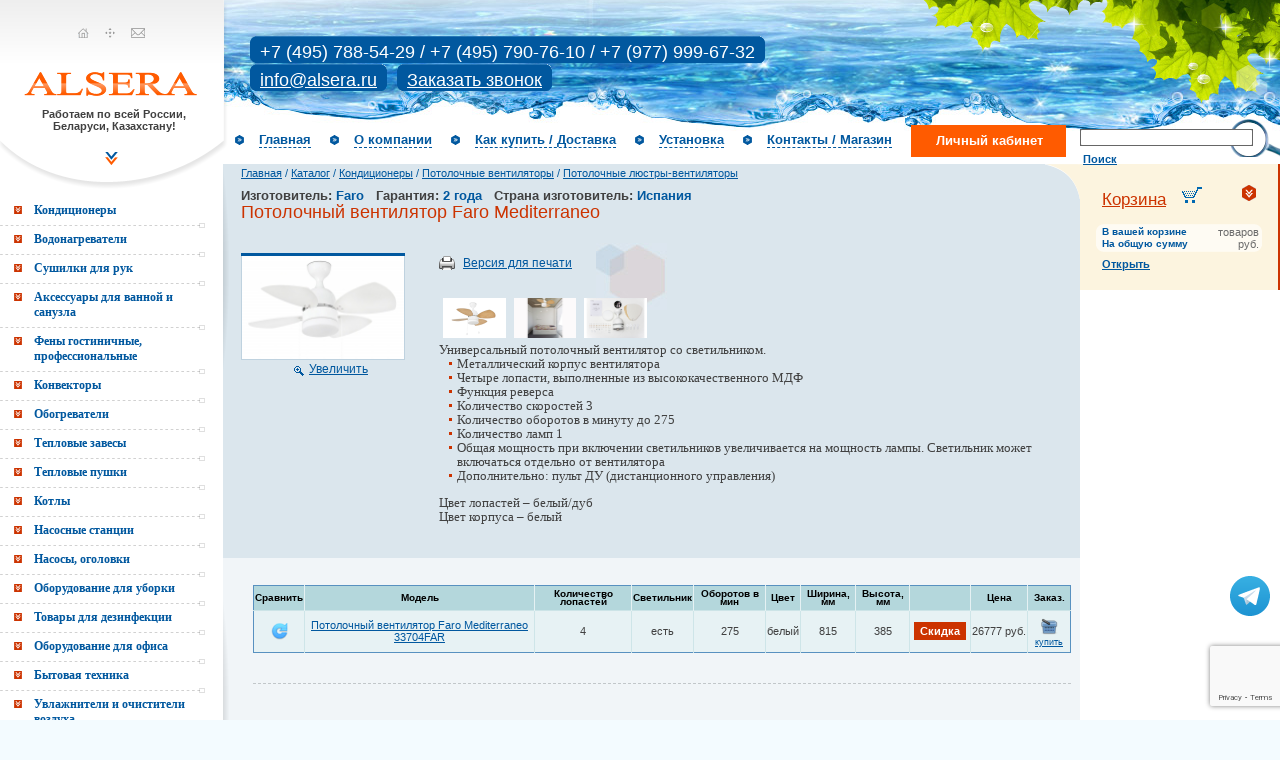

--- FILE ---
content_type: text/html; charset=UTF-8
request_url: https://www.alsera.ru/catalog/konditsionery/potolochnye-ventilyatory/potolochnye_lyustry_ventilyatory/potolochnyy-ventilyator-faro-mediterraneo/
body_size: 23428
content:




<!DOCTYPE html PUBLIC "-//W3C//DTD XHTML 1.0 Strict//EN" "http://www.w3.org/TR/xhtml1/DTD/xhtml1-strict.dtd">
<html xmlns="http://www.w3.org/1999/xhtml">

<head>
	<meta http-equiv="Content-Type" content="text/html; charset=UTF-8" />
<meta name="robots" content="index, follow" />
<link href="/bitrix/js/ui/fonts/opensans/ui.font.opensans.css?17521542272599" type="text/css"  rel="stylesheet" />
<link href="/bitrix/js/main/popup/dist/main.popup.bundle.css?175215423026345" type="text/css"  rel="stylesheet" />
<link href="/bitrix/cache/css/s1/alseraPC/page_96acd4a370e6d0b4c9dc4130219917c7/page_96acd4a370e6d0b4c9dc4130219917c7_v1.css?1753857549310" type="text/css"  rel="stylesheet" />
<link href="/bitrix/cache/css/s1/alseraPC/template_689a5263ef9e2de200ffd723af87aba4/template_689a5263ef9e2de200ffd723af87aba4_v1.css?176555108085608" type="text/css"  data-template-style="true" rel="stylesheet" />
<script type="text/javascript">if(!window.BX)window.BX={};if(!window.BX.message)window.BX.message=function(mess){if(typeof mess==='object'){for(let i in mess) {BX.message[i]=mess[i];} return true;}};</script>
<script type="text/javascript">(window.BX||top.BX).message({'pull_server_enabled':'N','pull_config_timestamp':'0','pull_guest_mode':'N','pull_guest_user_id':'0'});(window.BX||top.BX).message({'PULL_OLD_REVISION':'Для продолжения корректной работы с сайтом необходимо перезагрузить страницу.'});</script>
<script type="text/javascript">(window.BX||top.BX).message({'JS_CORE_LOADING':'Загрузка...','JS_CORE_NO_DATA':'- Нет данных -','JS_CORE_WINDOW_CLOSE':'Закрыть','JS_CORE_WINDOW_EXPAND':'Развернуть','JS_CORE_WINDOW_NARROW':'Свернуть в окно','JS_CORE_WINDOW_SAVE':'Сохранить','JS_CORE_WINDOW_CANCEL':'Отменить','JS_CORE_WINDOW_CONTINUE':'Продолжить','JS_CORE_H':'ч','JS_CORE_M':'м','JS_CORE_S':'с','JSADM_AI_HIDE_EXTRA':'Скрыть лишние','JSADM_AI_ALL_NOTIF':'Показать все','JSADM_AUTH_REQ':'Требуется авторизация!','JS_CORE_WINDOW_AUTH':'Войти','JS_CORE_IMAGE_FULL':'Полный размер'});</script>

<script type="text/javascript" src="/bitrix/js/main/core/core.js?1752154229565242"></script>

<script>BX.setJSList(['/bitrix/js/main/core/core_ajax.js','/bitrix/js/main/core/core_promise.js','/bitrix/js/main/polyfill/promise/js/promise.js','/bitrix/js/main/loadext/loadext.js','/bitrix/js/main/loadext/extension.js','/bitrix/js/main/polyfill/promise/js/promise.js','/bitrix/js/main/polyfill/find/js/find.js','/bitrix/js/main/polyfill/includes/js/includes.js','/bitrix/js/main/polyfill/matches/js/matches.js','/bitrix/js/ui/polyfill/closest/js/closest.js','/bitrix/js/main/polyfill/fill/main.polyfill.fill.js','/bitrix/js/main/polyfill/find/js/find.js','/bitrix/js/main/polyfill/matches/js/matches.js','/bitrix/js/main/polyfill/core/dist/polyfill.bundle.js','/bitrix/js/main/core/core.js','/bitrix/js/main/polyfill/intersectionobserver/js/intersectionobserver.js','/bitrix/js/main/lazyload/dist/lazyload.bundle.js','/bitrix/js/main/polyfill/core/dist/polyfill.bundle.js','/bitrix/js/main/parambag/dist/parambag.bundle.js']);
BX.setCSSList(['/bitrix/js/main/lazyload/dist/lazyload.bundle.css','/bitrix/js/main/parambag/dist/parambag.bundle.css']);</script>
<script type="text/javascript">(window.BX||top.BX).message({'LANGUAGE_ID':'ru','FORMAT_DATE':'DD.MM.YYYY','FORMAT_DATETIME':'DD.MM.YYYY HH:MI:SS','COOKIE_PREFIX':'ALSER','SERVER_TZ_OFFSET':'-10800','UTF_MODE':'Y','SITE_ID':'s1','SITE_DIR':'/','USER_ID':'','SERVER_TIME':'1768975109','USER_TZ_OFFSET':'0','USER_TZ_AUTO':'Y','bitrix_sessid':'2aea6b273f7b4d72b98ec8b4ae35beb5'});</script>


<script type="text/javascript" src="/bitrix/js/pull/protobuf/protobuf.js?1752154228274055"></script>
<script type="text/javascript" src="/bitrix/js/pull/protobuf/model.js?175215422870928"></script>
<script type="text/javascript" src="/bitrix/js/main/core/core_promise.js?17521542295220"></script>
<script type="text/javascript" src="/bitrix/js/rest/client/rest.client.js?175215423017414"></script>
<script type="text/javascript" src="/bitrix/js/pull/client/pull.client.js?175215422868628"></script>
<script type="text/javascript" src="/bitrix/js/main/ajax.js?175215422935509"></script>
<script type="text/javascript" src="/bitrix/js/main/popup/dist/main.popup.bundle.js?1752154230109107"></script>
<script type="text/javascript">BX.setJSList(['/bitrix/templates/alseraPC/scripts/jquery-1.3.2.min.js','/bitrix/templates/alseraPC/scripts/scroll.js','/bitrix/templates/alseraPC/scripts/wheel.js','/bitrix/templates/alseraPC/scripts/scr.js','/bitrix/templates/alseraPC/scripts/jquery.js','/bitrix/templates/alseraPC/highslide/highslide.js','/bitrix/templates/alseraPC/scripts.js']);</script>
<script type="text/javascript">BX.setCSSList(['/bitrix/templates/alseraPC/components/bitrix/catalog.element/elements/style.css','/bitrix/templates/.default/ajax/ajax.css','/bitrix/templates/alseraPC/highslide/highslide.css','/bitrix/templates/.default/components/bitrix/breadcrumb/breadcrumb/style.css','/bitrix/templates/alseraPC/components/bitrix/sale.basket.basket.small/small/style.css','/bitrix/templates/alseraPC/styles.css','/bitrix/templates/alseraPC/template_styles.css']);</script>
<script type="text/javascript">
					(function () {
						"use strict";

						var counter = function ()
						{
							var cookie = (function (name) {
								var parts = ("; " + document.cookie).split("; " + name + "=");
								if (parts.length == 2) {
									try {return JSON.parse(decodeURIComponent(parts.pop().split(";").shift()));}
									catch (e) {}
								}
							})("BITRIX_CONVERSION_CONTEXT_s1");

							if (cookie && cookie.EXPIRE >= BX.message("SERVER_TIME"))
								return;

							var request = new XMLHttpRequest();
							request.open("POST", "/bitrix/tools/conversion/ajax_counter.php", true);
							request.setRequestHeader("Content-type", "application/x-www-form-urlencoded");
							request.send(
								"SITE_ID="+encodeURIComponent("s1")+
								"&sessid="+encodeURIComponent(BX.bitrix_sessid())+
								"&HTTP_REFERER="+encodeURIComponent(document.referrer)
							);
						};

						if (window.frameRequestStart === true)
							BX.addCustomEvent("onFrameDataReceived", counter);
						else
							BX.ready(counter);
					})();
				</script>



<script type="text/javascript"  src="/bitrix/cache/js/s1/alseraPC/template_2637f7d6cef8484c50360ffa174c5a6a/template_2637f7d6cef8484c50360ffa174c5a6a_v1.js?1765551080147908"></script>
<script type="text/javascript">var _ba = _ba || []; _ba.push(["aid", "8d1fdc02d7cff7349ad206a770c1476b"]); _ba.push(["host", "www.alsera.ru"]); _ba.push(["ad[ct][item]", "[base64]"]);_ba.push(["ad[ct][user_id]", function(){return BX.message("USER_ID") ? BX.message("USER_ID") : 0;}]);_ba.push(["ad[ct][recommendation]", function() {var rcmId = "";var cookieValue = BX.getCookie("ALSER_RCM_PRODUCT_LOG");var productId = 3724;var cItems = [];var cItem;if (cookieValue){cItems = cookieValue.split(".");}var i = cItems.length;while (i--){cItem = cItems[i].split("-");if (cItem[0] == productId){rcmId = cItem[1];break;}}return rcmId;}]);_ba.push(["ad[ct][v]", "2"]);(function() {var ba = document.createElement("script"); ba.type = "text/javascript"; ba.async = true;ba.src = (document.location.protocol == "https:" ? "https://" : "http://") + "bitrix.info/ba.js";var s = document.getElementsByTagName("script")[0];s.parentNode.insertBefore(ba, s);})();</script>



	<title>Потолочный вентилятор Faro Mediterraneo купить в Москве в интернет-магазине Алсера </title>
			<meta name="description" content="Потолочный вентилятор Faro Mediterraneo в наличии в каталоге интернет-магазина Алсера. Низкие цены и оперативная доставка по Москве и всей России. Телефон: +7 (495) 788-54-29. />" />
	
	<link rel="shortcut icon" href="/favicon.ico" type="image/x-icon" />
	
	<!--[if IE]>
			<link rel="stylesheet" href="/bitrix/templates/alseraPC/ie.css" type="text/css" />
		<![endif]-->
	<!--[if IE 6]>
			<script type="text/javascript" src="/bitrix/templates/alseraPC/scripts/DD_belatedPNG.js"></script>
			<script type="text/javascript" src="/bitrix/templates/alseraPC/scripts/transparent.js"></script>
		<![endif]-->



	<script type="text/javascript">
		hs.graphicsDir = '/bitrix/templates/alseraPC/highslide/graphics/';
		hs.wrapperClassName = 'wide-border';
	</script>

	<script type="text/javascript">
		function mycarousel_initCallback(carousel) {
			// Disable autoscrolling if the user clicks the prev or next button.
			carousel.buttonNext.bind('click', function() {
				carousel.startAuto(0);
			});

			carousel.buttonPrev.bind('click', function() {
				carousel.startAuto(0);
			});

			// Pause autoscrolling if the user moves with the cursor over the clip.
			carousel.clip.hover(function() {
				carousel.stopAuto();
			}, function() {
				carousel.startAuto();
			});
		};

		jQuery(document).ready(function() {
			jQuery('#mycarousel').jcarousel({
				auto: 1,
				scroll: 1,
				wrap: 'last',
				initCallback: mycarousel_initCallback
			});
		});

		jQuery(document).ready(function() {
			jQuery('#mycarousel1').jcarousel({
				scroll: 1

			});
		});
	</script>
	<script>
(function(i,s,o,g,r,a,m){i['GoogleAnalyticsObject']=r;i[r]=i[r]||function(){
(i[r].q=i[r].q||[]).push(arguments)},i[r].l=1*new Date();a=s.createElement(o),
m=s.getElementsByTagName(o)[0];a.async=1;a.src=g;m.parentNode.insertBefore(a,m)
})(window,document,'script','//www.google-analytics.com/analytics.js','ga');

ga('create', 'UA-8292070-1', 'auto');
ga('send', 'pageview');

</script>
<base href="https://www.alsera.ru" /></head>

<body id="main_body">
	<!-- Yandex.Metrika counter -->
<script type="text/javascript">
    (function (d, w, c) {
        (w[c] = w[c] || []).push(function() {
            try {
                w.yaCounter104855 = new Ya.Metrika({
                    id:104855,
                    clickmap:true,
                    trackLinks:true,
                    accurateTrackBounce:true,
                    webvisor:true,
                    ecommerce:"dataLayer"
                });
            } catch(e) { }
        });

        var n = d.getElementsByTagName("script")[0],
            s = d.createElement("script"),
            f = function () { n.parentNode.insertBefore(s, n); };
        s.type = "text/javascript";
        s.async = true;
        s.src = "//mc.yandex.ru/metrika/watch.js";

        if (w.opera == "[object Opera]") {
            d.addEventListener("DOMContentLoaded", f, false);
        } else { f(); }
    })(document, window, "yandex_metrika_callbacks");
</script>
<noscript><div><img src="//mc.yandex.ru/watch/104855" style="position:absolute; left:-9999px;" alt="" /></div></noscript>
<!-- /Yandex.Metrika counter -->		<div id="main">
		<div id="main_global">
			<div id="container">
				<!--header-->
				<div class="header_left">
					<div class="header_left1">
						<div class="ico_block">
							<!--googleoff: all-->
							<!--noindex-->
							<a href="/" class="ico_home"></a>
							<!--/noindex-->
							<!--googleon: all-->
							<a href="/sitemap/" class="ico_map"></a>
							<!--googleoff: all-->
							<!--noindex-->
							<a href="/contacts/" class="ico_mail"></a>
							<!--/noindex-->
							<!--googleon: all-->
						</div>
						<div id="logo">
							<a href="/"><img src="/bitrix/templates/alseraPC/images/logo.gif" width="180" height="24" alt="" /></a>
						</div>
					</div>
					<p align="center"><b>Работаем по всей России, <br />Беларуси, Казахстану!</b></p>
				</div>

				<div id="header">
					<div class="wrapper">
						<div class="header_content" style="position:relative;">
							<div class="tel">
								<div class="aa"> 
  <div><font size="4"> +7 (495) 788-54-29 / +7 (495) 790-76-10 / +7 (977) 999-67-32 </font> </div>
 </div>
 
<br />
 
<div class="aa"> 
  <div><font size="4"><a href="mailto:info@alsera.ru" >info@alsera.ru</a></font></div>
</div>																
<script src="https://www.google.com/recaptcha/api.js?onload=onloadCallbackRecap&render=6Lcl0AkeAAAAAIYfYtJ5-L46yUxKmShuKgBkttQz"></script>
<script>
	var onloadCallbackRecap = function() {
		grecaptcha.ready(function () {
			grecaptcha.execute('6Lcl0AkeAAAAAIYfYtJ5-L46yUxKmShuKgBkttQz', { action: 'contact_callback' }).then(function (token) {
				var recaptchaResponse = document.getElementById('recaptchaResponse');
				recaptchaResponse.value = token;
			});
		});
	};
</script>

	<div class="quest_block_inner2">
	<div class="title" id="title_quest2">
		<a  style="font-size:24px;line-height:27px;" class="dash" onClick="(document.getElementById('title_quest2').className=='title')?document.getElementById('title_quest2').className='title title_active':document.getElementById('title_quest2').className='title'"><font size="4">Заказать звонок</font></a>
		<div class="drop_quest">
			<style>
            .quest_block_inner2 .drop_quest form{
                    height: auto;
                    background-size: 314px 100%;
                    width: 269px;
                    min-height: 390px;
            }
            </style>
            
            <script type="text/javascript">
            $(function(){
                $("form[name='send_form']").submit(
                    function(e){
                        //console.log("ok");
                        
                        e.preventDefault();
                        var frm = $(this);
                        $.post(
                            frm.attr("action"),
                            frm.serialize(), 
                            function(data){
                                frm.find("#send_question4-result").html(data);
								frm[0].reset();;
                                onloadCallbackRecap();
                            },
                            "html"   
                        );
                    }
                );
            });
            </script>
            
            <form name="send_form" action="/includes/ajax/form.result.call.php" method="POST" enctype="multipart/form-data">
							<div id="send_question4">
				<div id="send_question4-result"></div>    
					<fieldset>
					

						Ваше имя<br /><input type='text' name='form_text_5' id='' value='' /><br />Ваш телефон<br /><input type='text' name='form_text_6' id='' value='' /><br />Дополнительная информация<br /><textarea name='form_textarea_7' cols='0' rows='0' ></textarea><br />


<style>
.checkbox_input{width:auto !important}
.go:disabled{opacity:0.5;cursor: default;}
.chk_wrapper{position:absolute;top:318px;font-size:11px}
</style>
						<script>
							function agreeFormRecall(f) {
								if (f.agreeRecall.checked) f.submitRecall.disabled = 0 
								else f.submitRecall.disabled = 1
							}
						</script>
						<br /><p class="chk_wrapper"><input name="agreeRecall" id="i_agreeRecall" type="checkbox" class="checkbox_input" checked onclick="agreeFormRecall(this.form)">
						<label for="i_agreeRecall" class="lab_agree">Согласен на <a href="/obrabotka-personalnyh-dannyh/" target="_blank">обработку персональных данных</a></label></p>

						<br /><input type="submit" class="go" value="отправить" name="submitRecall"/>
						<input type="hidden" name="g-recaptcha-response" id="recaptchaResponse">
					</fieldset></div>
				</form>
			
			<!--[if lte IE 6.5]><iframe class="ie"></iframe><![endif]-->
		</div>
	</div>
</div>   
      
								
							</div>

							<!--googleoff: all-->

<style>
.search{width: 200px !important; background: url(/bitrix/templates/alseraPC/images/search_bg2.png) 0 0 no-repeat  !important;}
.search input {width: 163px  !important;}
</style>
<div id="search_form_container">
	<form action="/catalog_search/" method="get" class="search" name="search_form" id="search_form">
		<fieldset>
			<input type="text" name="q" onblur="javascript:if(this.value=='')this.value='поиск'" onfocus="javascript:if(this.value=='поиск')this.value=''" value="" /><Br />
			<a  onclick="document.search_form.submit(); return false;" href="#"><b>Поиск</b></a><input name="s" type="submit" value="" />
		</fieldset>
	</form>
</div>
<!--googleon: all-->

							
<ul id="main_menu">
			<li><a href="/" class="selected"  >Главная</a></li>
		
			<li><a href="/about/"   >О компании</a></li>
		
			<li><a href="/how-buy/"   >Как купить / Доставка</a></li>
		
			<li><a href="/installation/"   >Установка</a></li>
		
			<li><a href="/contacts/"   >Контакты / Магазин</a></li>
		

	<li class="personal_page_user">
		<a href="/personal/">Личный кабинет</a>
	</li>

</ul>
						</div>
					</div>
				</div>
				<!--/header-->
				<!--content-->
				<div class="main_content">
					<div class="wrapper">
						<div class="content">
																						<div class="grey_block biger_text">
									<div class="path"><a href="/" title="Главная">Главная</a>&nbsp;/&nbsp;<a href="/catalog/" title="Каталог">Каталог</a>&nbsp;/&nbsp;<a href="/catalog/konditsionery/" title="Кондиционеры">Кондиционеры</a>&nbsp;/&nbsp;<a href="/catalog/konditsionery/potolochnye-ventilyatory/" title="Потолочные вентиляторы">Потолочные вентиляторы</a>&nbsp;/&nbsp;<a href="/catalog/konditsionery/potolochnye-ventilyatory/potolochnye_lyustry_ventilyatory/" title="Потолочные люстры-вентиляторы">Потолочные люстры-вентиляторы</a></div>									
								</div>
							
<div class='row'>
	<div class='col-xs-12'>
		

<script>

	function SateSaleCompare(ID, NAME, SID, EID){
		jsAjaxUtil.InsertDataToNode('/includes/ajax/compare.php?action=Add&id='+ID+'&EID='+ID+'&ENAME='+NAME+'&ISID='+SID+'&IEID='+EID, 'compare_'+ID, false, false);
	}

	function SateSaleBasket(ID, NAME, SID, EID){

		setTimeout(function() {
			jsAjaxUtil.InsertDataToNode('/includes/ajax/compare.php?action=GetIcon&get_icon=Backet_Add&EID='+ID+'&ENAME='+NAME+'&ISID='+SID+'&IEID='+EID+'&DETAIL_PAGE_URL=/catalog/konditsionery/potolochnye-ventilyatory/potolochnye_lyustry_ventilyatory/potolochnyy-ventilyator-faro-mediterraneo/'
			, 'cart_'+ID
			, false
			, false);
			}, 2000);
	}
	
	function AddFavoritItem(ID){
		jsAjaxUtil.InsertDataToNode('/includes/ajax/favorit.php?action=Add&id='+ID, 'favorit_'+ID, false, false);
	}
	function RemoveFavoritItem(ID){
		jsAjaxUtil.InsertDataToNode('/includes/ajax/favorit.php?action=Del&id='+ID, 'favorit_'+ID, false, false);
	}
</script>



<div class="clear"></div>

<div class="grey_block biger_text biger_text_fixed">
	<div class="title" style="float:left;">
		<div style="font-size: 1.1em;">
			<strong>Изготовитель: 
				<span style="color:#01589F;">Faro</span>
			</strong>
							&nbsp;
				<strong>Гарантия: <span style="color: rgb(1, 88, 159); ">2 года</span></strong>
										&nbsp;
				<strong>Страна изготовитель: <span style="color: rgb(1, 88, 159); ">Испания</span></strong>
						</div>
	<h1>
														Потолочный вентилятор Faro Mediterraneo						</h1>
	</div>
	<div style="clear:both;"></div>
	<table style="font-size:100%">
		<tbody>
			<tr>
				<td class="product_img">
					<a href="/upload/iblock/9bc/j1m8r605vtnzgnvzqjidcx9pc91ndjbj.jpg" onclick="return hs.expand(this)">
						<img src="/upload/iblock/3a6/99dxzfouq685664v3n7ws811kw8onz64.jpg" alt="Потолочный вентилятор Faro Mediterraneo" width="162">
					</a>
					<a href="/upload/iblock/9bc/j1m8r605vtnzgnvzqjidcx9pc91ndjbj.jpg" onclick="return hs.expand(this)" class="zoom_ico">Увеличить</a>
				</td>
				<td class="product_descr">
					<div class="extra_menu">
						<p><a href="/catalog/konditsionery/potolochnye-ventilyatory/potolochnye_lyustry_ventilyatory/potolochnyy-ventilyator-faro-mediterraneo/?print=Y&amp;id=34767" class="print_ico">Версия для печати</a></p>								
					</div>
					<div style="clear:both;"></div>
											<div class="flex-container">
																								<a href="/upload/iblock/71a/2icsho82bontblkv9m2zrdnx2s9xxbuj.jpg" onclick="return hs.expand(this)">
										<img src="/upload/iblock/71a/2icsho82bontblkv9m2zrdnx2s9xxbuj.jpg" alt="" height="40px">
									</a>
																								<a href="/upload/iblock/0c2/mfqlojz0sp0iih1978yk3zjzi7vdapxx.jpg" onclick="return hs.expand(this)">
										<img src="/upload/iblock/0c2/mfqlojz0sp0iih1978yk3zjzi7vdapxx.jpg" alt="" height="40px">
									</a>
																								<a href="/upload/iblock/8f4/qjhuzaszesaxagg0xsshyms43o9zszz0.jpg" onclick="return hs.expand(this)">
										<img src="/upload/iblock/8f4/qjhuzaszesaxagg0xsshyms43o9zszz0.jpg" alt="" height="40px">
									</a>
																				</div>
																 <span style="font-family: Verdana; font-size: 10pt;">Универсальный потолочный вентилятор со светильником.</span><br>
 <span style="font-family: Verdana; font-size: 10pt;"> </span>
<ul>
	<li><span style="font-family: Verdana; font-size: 10pt;">Металлический корпус вентилятора </span></li>
	<li><span style="font-family: Verdana; font-size: 10pt;">
	Четыре лопасти, выполненные из высококачественного МДФ </span></li>
	<li><span style="font-family: Verdana; font-size: 10pt;">
	Функция реверса </span></li>
	<li><span style="font-family: Verdana; font-size: 10pt;">
	Количество скоростей 3 &nbsp;</span></li>
	<li><span style="font-family: Verdana; font-size: 10pt;">
	Количество оборотов в минуту до 275 </span></li>
	<li><span style="font-family: Verdana; font-size: 10pt;">
	Количество ламп 1</span></li>
	<li><span style="font-family: Verdana; font-size: 10pt;">
	Общая мощность при включении светильников увеличивается на мощность лампы. Светильник может включаться отдельно от вентилятора </span></li>
	<li><span style="font-family: Verdana; font-size: 10pt;">
	Дополнительно: пульт ДУ (дистанционного управления)</span></li>
</ul>
 <br>
 <span style="font-family: Verdana; font-size: 10pt;">
Цвет лопастей – белый/дуб</span><br>
 <span style="font-family: Verdana; font-size: 10pt;">
Цвет корпуса – белый </span><br>
 <span style="font-family: Verdana; font-size: 10pt;"> </span><br>									</td>
			</tr>
		</tbody>
	</table>
</div>

<div class="grey_light_block1 biger_text top27">
			<table  class="table_param">
			<tr>
				<th>Сравнить</th>
								<th>Модель</th>

															<th>Количество лопастей</th>
																				<th>Светильник</th>
																				<th>Оборотов в мин</th>
																				<th>Цвет</th>
																				<th>Ширина, мм</th>
																				<th>Высота, мм</th>
													<th class="discount_td"></th>
				<th>Цена</th>
				<th class="last">Заказ.</th>
			</tr>
												  								
                    <script type="application/ld+json">
                        {
                            "@context": "http://schema.org/",
                            "@type": "Product",
                            "image": "/upload/iblock/3a6/99dxzfouq685664v3n7ws811kw8onz64.jpg",
                            "name": "Потолочный вентилятор Faro Mediterraneo",
                            "description": "Потолочный вентилятор Faro Mediterraneo",
                            "brand": "Faro",
                            "offers": {
                                "@type": "Offer",
                                "priceCurrency": "RUB",
                                "price": "",
                                "url": "https://alsera.ru/catalog/konditsionery/potolochnye-ventilyatory/potolochnye_lyustry_ventilyatory/potolochnyy-ventilyator-faro-mediterraneo/",
                                "availability": "http://schema.org/InStock"
                            }
                        }

                </script>

				<tr  class="even" >
					<td align="center">
						<div  id="compare_13118">
															<div   class="refresh_ico"   onClick="(this.className='ok_ico drop_ico_active')" onmouseover="this.className=='refresh_ico'?this.className='refresh_ico drop_ico_active':this.className='ok_ico drop_ico_active';"  onmouseout="this.className=='refresh_ico drop_ico_active'?this.className='refresh_ico':this.className='ok_ico';">

									<a class="icon" onClick="jsAjaxUtil.LoadData('/includes/ajax/compare.php?ajax=Y&action=Add&id=13118','alert');"></a>
									<div class="drop_refresh">
										<div class="drop_info1">
											<div class="drop_info11" onClick="SateSaleCompare(13118, 'Потолочный вентилятор Faro Mediterraneo 33704FAR', 555, 3724);"><a class="next" onClick="return false;" href="/includes/ajax/compare.php?ajax=Y&action=Add&id=13118">Добавить к списку сравнений</a></div>
										</div>
									</div>

									<div class="drop_ok">
										<div class="drop_info">
											<p>Выбранная Вами модель </p>
											<p><a class="next" href="/catalog/konditsionery/potolochnye-ventilyatory/potolochnye_lyustry_ventilyatory/potolochnyy-ventilyator-faro-mediterraneo/?id=34767">Потолочный вентилятор Faro Mediterraneo 33704FAR</a><br />
											была добавлена для сравнения.<br />
											<a href="/catalog/compare/" class="next">Перейти к результатам сравнения<b></b></a><br />

											<p><a onClick="jsAjaxUtil.LoadData('/includes/ajax/compare.php?ajax=Y&action=Delete&id=13118','alert'); jsAjaxUtil.InsertDataToNode('/includes/ajax/compare.php?action=GetIcon&get_icon=Delete&EID=13118&ENAME=Потолочный вентилятор Faro Mediterraneo 33704FAR&ISID=555&IEID=3724', 'compare_13118', false, false); return false" href="/includes/ajax/compare.php?ajax=Y&action=Delete&id=13118" class="next">Удалить из списка<b></b></a></p>
										</div>
									</div>
								</div>
													</div>
					</td>
										<td align="center"><a href="/catalog/konditsionery/potolochnye-ventilyatory/potolochnye_lyustry_ventilyatory/potolochnyy-ventilyator-faro-mediterraneo/?id=34767">Потолочный вентилятор Faro Mediterraneo 33704FAR</a></td>
																		<td align="center">4</td>
																								<td align="center">есть</td>
																								<td align="center">275</td>
																								<td align="center">белый</td>
																								<td align="center">815</td>
																								<td align="center">385</td>
																					<td class="discount_td">
													<div class="discount">
								<div class="discount_info">
									<div class="discount_info1">
										<div class="discount_info11">При покупке этого товара<br/> требуйте скидку и<br/> бесплатную доставку!!!</div>
									</div>
								</div>
								<div class="discount_name">Скидка</div>
							</div>
											</td>

					

										
					<td align="center">26777&nbsp;руб.</td>
					<td class="last">
						<div  id="cart_13118">

							
								<div  class="basket_ico"   onClick="(this.className='basket_full_ico drop_ico_active')" onmouseover="this.className=='basket_ico'?this.className='basket_ico drop_ico_active':this.className='basket_full_ico drop_ico_active';"  onmouseout="this.className=='basket_ico drop_ico_active'?this.className='basket_ico':this.className='basket_full_ico';">
									<a class="icon"  onClick="SateSaleBasket(13118, 'Потолочный вентилятор Faro Mediterraneo 33704FAR', 555, 3724) "></a>
									<div class="drop_basket">
										<div class="drop_info1">
											<div class="drop_info11" onClick="SateSaleBasket(13118, 'Потолочный вентилятор Faro Mediterraneo 33704FAR', 555, 3724)">
												<a onClick="return false;" href="#">добавить товар в корзину</a>
											</div>
										</div>
									</div>
									<div class="drop_full_basket">
										<div class="drop_info drop_ico_right">
											<p>Выбранная Вами модель </p>
											<p><a class="next" href="/catalog/konditsionery/potolochnye-ventilyatory/potolochnye_lyustry_ventilyatory/potolochnyy-ventilyator-faro-mediterraneo/?id=13118">Потолочный вентилятор Faro Mediterraneo 33704FAR</a></p>
											<p>была добавлена в корзину заказов.</p>
											<!--<p><a href="#" class="next">Перейти к результатам сравнения<b></b></a></p> ибо не надо-->
											<p><a class="next" onClick="jsAjaxUtil.LoadData('/includes/ajax/delete_basket.php?id=13118','PutData'); jsAjaxUtil.InsertDataToNode('/includes/ajax/compare.php?action=GetIcon&get_icon=BackSet&link=/catalog/555/3724/?id=13118&name=Потолочный вентилятор Faro Mediterraneo 33704FAR&ID=13118&UriAdd=/catalog/555/?action=ADD2BASKET&id=13118', 'cart_13118', false, false);   return false;" href="/personal/cart/">удалить из корзины</a></p>
										</div>
									</div>
									<small><a onClick="jsAjaxUtil.LoadData('https://www.alsera.ru/catalog/555/?action=ADD2BASKET&id=13118','alert'); return false;" href="/catalog/konditsionery/potolochnye-ventilyatory/potolochnye_lyustry_ventilyatory/potolochnyy-ventilyator-faro-mediterraneo/?action=ADD2BASKET&id=13118">купить</a></small>
								</div>
													</div>

					</td>
				</tr>
													</table>
	
	<div class="line1"></div>
					<p></p>
			
	<br />
	<a href="javascript:history.go(-1)">Вернуться к списку товаров</a>
	<br /><br />
				<br clear="both" /><br />
	<p class="blue" style="color: rgb(52, 121, 178); font-size: 18px; font-weight: normal; padding: 0px 0px 8px; margin: 0px;">Есть вопросы?</p>
 
<div class="contact_white"> 
  <div class="contact_white_r"> 
    <div class="contact_white_tel">Звоните:<span><span>(495)</span>788-54-29, 790-76-10, 795-51-73</span></div>
  </div>
 </div>
 
<div class="line"></div></div>
	</div>
	</div>
		</div>
	</div>
	
<!--/content-->
<!--left_part-->
	<div class="left_part">
					
 		
		<style>
		
			ul.left_menu ul ul ul li{background:url('/bitrix/templates/.default/components/bitrix/menu.ex/template2/images/arr_02.gif') 0 14px no-repeat !important; padding: 5px 0 0px 8px; border-bottom: 0;}
			ul.left_menu ul ul ul ul li{background:url('/bitrix/templates/.default/components/bitrix/menu.ex/template2/images/arr_03.gif') 0 14px no-repeat !important; padding: 5px 0 0px 8px; border-bottom: 0;}
		</style>
		
		<ul class="left_menu">
							<li class="general_li">
					<a href="/catalog/konditsionery/">
					<span>Кондиционеры</span></a>
															<div class="sub_menu">
					<div class="catalog-section-list">
	
	<ul>
	<li class="level2"><a href="/catalog/konditsionery/split-sistemy/">Сплит-системы</a></li>
	<li class="level2"><a href="/catalog/konditsionery/invertornye-split-sistemy/">Инверторные сплит-системы</a></li>
	<li class="level2"><a href="/catalog/konditsionery/multi-split-sistemy/">Мульти сплит-системы</a></li>
	<li class="level2"><a href="/catalog/konditsionery/napolno-potolochnye-sistemy/">Напольно-потолочные системы</a></li>
	<li class="level2"><a href="/catalog/konditsionery/mobilnye-konditsionery/">Мобильные кондиционеры</a></li>
	<li class="level2"><a href="/catalog/konditsionery/kolonnye-konditsionery/">Колонные кондиционеры</a></li>
	<li class="level2"><a href="/catalog/konditsionery/kassetnye-konditsionery/">Кассетные кондиционеры</a></li>
	<li class="level2"><a href="/catalog/konditsionery/okonnye-konditsionery/">Оконные кондиционеры</a></li>
	<li class="level2"><a href="/catalog/konditsionery/fankoyly/">Фанкойлы</a>
		<ul>
		<li class="level3"><a href="/catalog/konditsionery/fankoyly/fankoyly_kanalnye/">Фанкойлы канальные</a></li>
		<li class="level3"><a href="/catalog/konditsionery/fankoyly/fankoyly_kassetnye/">Фанкойлы кассетные</a></li>
		<li class="level3"><a href="/catalog/konditsionery/fankoyly/fankoyly_napolno_potolochnye/">Фанкойлы напольно-потолочные</a></li>
		<li class="level3"><a href="/catalog/konditsionery/fankoyly/fankoyly_nastennye/">Фанкойлы настенные</a></li>
		</ul>
	
	</li>
	<li class="level2"><a href="/catalog/konditsionery/potolochnye-ventilyatory/">Потолочные вентиляторы</a>
		<ul>
		<li class="level3"><a href="/catalog/konditsionery/potolochnye-ventilyatory/aksessuary-dlya-ventilyatorov/">Аксессуары для вентиляторов</a></li>
		<li class="level3"><a href="/catalog/konditsionery/potolochnye-ventilyatory/ventilyatory_potolochnye/">Вентиляторы потолочные</a></li>
		<li class="level3"><a href="/catalog/konditsionery/potolochnye-ventilyatory/napolnye-promyshlennye-ventilyatory/">Напольные промышленные вентиляторы</a></li>
		<li class="level3"><a href="/catalog/konditsionery/potolochnye-ventilyatory/potolochnye_lyustry_ventilyatory/">Потолочные люстры-вентиляторы</a></li>
		</ul>
	</li>
	</ul>
</div>
					</div>
									</li>
							<li class="general_li">
					<a href="/catalog/vodonagrevateli/">
					<span>Водонагреватели</span></a>
															<div class="sub_menu">
					<div class="catalog-section-list">
	
	<ul>
	<li class="level2"><a href="/catalog/vodonagrevateli/elektricheskie/">Водонагреватели электрические</a>
		<ul>
		<li class="level3"><a href="/catalog/vodonagrevateli/elektricheskie/nakopitelnye/">Накопительные водонагреватели</a>
			<ul>
			<li class="level4"><a href="/catalog/vodonagrevateli/elektricheskie/nakopitelnye/do-30-litrov/">Водонагреватели накопительные до 30 литров</a></li>
			<li class="level4"><a href="/catalog/vodonagrevateli/elektricheskie/nakopitelnye/30-50-litrov/">Водонагреватели накопительные 30 - 50 литров</a></li>
			<li class="level4"><a href="/catalog/vodonagrevateli/elektricheskie/nakopitelnye/50-litrov/">Водонагреватели накопительные 50 литров</a></li>
			<li class="level4"><a href="/catalog/vodonagrevateli/elektricheskie/nakopitelnye/50-80-litrov/">Водонагреватели накопительные 50 - 80 литров</a></li>
			<li class="level4"><a href="/catalog/vodonagrevateli/elektricheskie/nakopitelnye/80-100-litrov/">Водонагреватели накопительные 80 - 100 литров</a></li>
			<li class="level4"><a href="/catalog/vodonagrevateli/elektricheskie/nakopitelnye/100-litrov/">Водонагреватели накопительные 100 литров</a></li>
			<li class="level4"><a href="/catalog/vodonagrevateli/elektricheskie/nakopitelnye/100-200-litrov/">Водонагреватели накопительные 100 - 200 литров</a></li>
			<li class="level4"><a href="/catalog/vodonagrevateli/elektricheskie/nakopitelnye/200-l/">Водонагреватели накопительные 200 л</a></li>
			<li class="level4"><a href="/catalog/vodonagrevateli/elektricheskie/nakopitelnye/200-500-litrov/">Водонагреватели накопительные 200 - 500 литров</a></li>
			<li class="level4"><a href="/catalog/vodonagrevateli/elektricheskie/nakopitelnye/gorizontalnye/">Водонагреватели накопительные горизонтальные</a></li>
			<li class="level4"><a href="/catalog/vodonagrevateli/elektricheskie/nakopitelnye/ploskie/">Водонагреватели накопительные плоские</a></li>
			<li class="level4"><a href="/catalog/vodonagrevateli/elektricheskie/nakopitelnye/svyshe-500-litrov/">Водонагреватели накопительные свыше 500 литров</a></li>
			<li class="level4"><a href="/catalog/vodonagrevateli/elektricheskie/nakopitelnye/aksessuary1/">Аксессуары для водонагревателей</a></li>
			</ul>
		
		</li>
		<li class="level3"><a href="/catalog/vodonagrevateli/elektricheskie/protochnye/">Проточные водонагреватели</a>
			<ul>
			<li class="level4"><a href="/catalog/vodonagrevateli/elektricheskie/protochnye/220v/">Водонагреватели проточные 220В</a>
				<ul>
				<li class="level5"><a href="/catalog/vodonagrevateli/elektricheskie/protochnye/220v/do-55-kvt/">Проточные водонагреватели 220 В, до 5.5 кВт</a></li>
				<li class="level5"><a href="/catalog/vodonagrevateli/elektricheskie/protochnye/220v/6-8-kvt/">Проточные водонагреватели 220 В, 6 - 8 кВт</a></li>
				<li class="level5"><a href="/catalog/vodonagrevateli/elektricheskie/protochnye/220v/svyshe-8-kvt/">Проточные водонагреватели 220 В, свыше 8 кВт</a></li>
				</ul>
			
			</li>
			<li class="level4"><a href="/catalog/vodonagrevateli/elektricheskie/protochnye/380-v/">Водонагреватели проточные 380 В</a>
				<ul>
				<li class="level5"><a href="/catalog/vodonagrevateli/elektricheskie/protochnye/380-v/protochnye-vodonagrevateli-380-v-do-8-kvt/">Проточные водонагреватели 380 В, до 8 кВт</a></li>
				<li class="level5"><a href="/catalog/vodonagrevateli/elektricheskie/protochnye/380-v/protochnye-vodonagrevateli-380-v-8-12-kvt/">Проточные водонагреватели 380 В, 8 - 12 кВт</a></li>
				<li class="level5"><a href="/catalog/vodonagrevateli/elektricheskie/protochnye/380-v/protochnye-vodonagrevateli-380-v-12-18-kvt/">Проточные водонагреватели 380 В, 12 - 18 кВт</a></li>
				<li class="level5"><a href="/catalog/vodonagrevateli/elektricheskie/protochnye/380-v/protochnye-vodonagrevateli-380-v-18-24-kvt/">Проточные водонагреватели 380 В, 18 - 24 кВт</a></li>
				<li class="level5"><a href="/catalog/vodonagrevateli/elektricheskie/protochnye/380-v/protochnye-vodonagrevateli-380-v-svyshe-24-kvt/">Проточные водонагреватели 380 В, свыше 24 кВт</a></li>
				</ul>
			</li>
			</ul>
		
		</li>
		<li class="level3"><a href="/catalog/vodonagrevateli/elektricheskie/kipyatilniki/">Кипятильники</a></li>
		</ul>
	
	</li>
	<li class="level2"><a href="/catalog/vodonagrevateli/s-teploobmennikom/">Водонагреватели с теплообменником</a></li>
	<li class="level2"><a href="/catalog/vodonagrevateli/gazovye/">Водонагреватели газовые</a>
		<ul>
		<li class="level3"><a href="/catalog/vodonagrevateli/gazovye/nakopitelnye1/">Накопительные водонагреватели газовые</a></li>
		<li class="level3"><a href="/catalog/vodonagrevateli/gazovye/protochnye1/">Проточные водонагреватели газовые (колонки)</a></li>
		</ul>
	</li>
	</ul>
</div>
					</div>
									</li>
							<li class="general_li">
					<a href="/catalog/sushilki-dlja-ruk/">
					<span>Сушилки для рук</span></a>
															<div class="sub_menu">
					<div class="catalog-section-list">
	
	<ul>
	<li class="level2"><a href="/catalog/sushilki-dlja-ruk/antivandalnye/">Антивандальные</a></li>
	<li class="level2"><a href="/catalog/sushilki-dlja-ruk/pogruzhnye-sushilki/">Погружные сушилки</a></li>
	<li class="level2"><a href="/catalog/sushilki-dlja-ruk/skorostnye/">Скоростные</a></li>
	<li class="level2"><a href="/catalog/sushilki-dlja-ruk/v-tualet/">В туалет</a></li>
	</ul>
</div>
					</div>
									</li>
							<li class="general_li">
					<a href="/catalog/aksessuary-dlja-vannoj-i-sanuzla/">
					<span>Аксессуары для ванной и санузла</span></a>
															<div class="sub_menu">
					<div class="catalog-section-list">
	
	<ul>
	<li class="level2"><a href="/catalog/aksessuary-dlja-vannoj-i-sanuzla/dozatory_myla/">Дозаторы для мыла</a>
		<ul>
		<li class="level3"><a href="/catalog/aksessuary-dlja-vannoj-i-sanuzla/dozatory_myla/dozatory_zhidkogo_myla/">Дозаторы для жидкого мыла</a></li>
		<li class="level3"><a href="/catalog/aksessuary-dlja-vannoj-i-sanuzla/dozatory_myla/dozatory_pennogo_myla/">Дозаторы для пенного мыла</a></li>
		<li class="level3"><a href="/catalog/aksessuary-dlja-vannoj-i-sanuzla/dozatory_myla/dozatory_dezinfitsir_sredstv/">Дозаторы для дезинфицирующих средств</a></li>
		<li class="level3"><a href="/catalog/aksessuary-dlja-vannoj-i-sanuzla/dozatory_myla/vstraivaemie_dozatory/">Встраиваемые дозаторы</a></li>
		<li class="level3"><a href="/catalog/aksessuary-dlja-vannoj-i-sanuzla/dozatory_myla/kartridzhnye-dozatory/">Картриджные дозаторы</a></li>
		<li class="level3"><a href="/catalog/aksessuary-dlja-vannoj-i-sanuzla/dozatory_myla/loktevie_dozatory/">Локтевые дозаторы</a></li>
		<li class="level3"><a href="/catalog/aksessuary-dlja-vannoj-i-sanuzla/dozatory_myla/sensornye_dozatory/">Сенсорные дозаторы</a></li>
		<li class="level3"><a href="/catalog/aksessuary-dlja-vannoj-i-sanuzla/dozatory_myla/stoyki_dlya_dozatorov/">Стойки для дозаторов</a></li>
		</ul>
	
	</li>
	<li class="level2"><a href="/catalog/aksessuary-dlja-vannoj-i-sanuzla/dezinfitsiruyushchie_sredstva/">Дезинфицирующие средства</a></li>
	<li class="level2"><a href="/catalog/aksessuary-dlja-vannoj-i-sanuzla/derzhateli-bumazhnykh-listovykh-polotenets/">Держатели бумажных (листовых) полотенец</a>
		<ul>
		<li class="level3"><a href="/catalog/aksessuary-dlja-vannoj-i-sanuzla/derzhateli-bumazhnykh-listovykh-polotenets/plastikovye-dispensery-bumazhnykh-polotenets/">Пластиковые диспенсеры бумажных полотенец</a></li>
		<li class="level3"><a href="/catalog/aksessuary-dlja-vannoj-i-sanuzla/derzhateli-bumazhnykh-listovykh-polotenets/stalnye-dispensery-bumazhnykh-polotenets/">Стальные диспенсеры бумажных полотенец</a></li>
		</ul>
	
	</li>
	<li class="level2"><a href="/catalog/aksessuary-dlja-vannoj-i-sanuzla/derzhateli_dlya_emkostey/">Держатели для емкостей</a></li>
	<li class="level2"><a href="/catalog/aksessuary-dlja-vannoj-i-sanuzla/derzhateli_dlya_masok/">Держатели для масок</a></li>
	<li class="level2"><a href="/catalog/aksessuary-dlja-vannoj-i-sanuzla/derzhateli-rulonnykh-polotenets/">Держатели рулонных полотенец</a></li>
	<li class="level2"><a href="/catalog/aksessuary-dlja-vannoj-i-sanuzla/dispensery-bahil/">Диспенсеры для бахил</a></li>
	<li class="level2"><a href="/catalog/aksessuary-dlja-vannoj-i-sanuzla/dispensery-dlya-salfetok/">Диспенсеры для салфеток</a></li>
	<li class="level2"><a href="/catalog/aksessuary-dlja-vannoj-i-sanuzla/dispensery_polotenets_s_tsentralnoy_vytyazhkoy/">Диспенсеры полотенец с центральной вытяжкой</a></li>
	<li class="level2"><a href="/catalog/aksessuary-dlja-vannoj-i-sanuzla/informatsionnye_tablichki/">Информационные таблички</a></li>
	<li class="level2"><a href="/catalog/aksessuary-dlja-vannoj-i-sanuzla/krany_dlya_pissuarov/">Краны для писсуаров</a></li>
	<li class="level2"><a href="/catalog/aksessuary-dlja-vannoj-i-sanuzla/pelenalnye_stoly/">Пеленальные столы</a></li>
	<li class="level2"><a href="/catalog/aksessuary-dlja-vannoj-i-sanuzla/dispensery-dlya-tualetnykh-pokrytiy/">Диспенсеры для туалетных покрытий</a></li>
	<li class="level2"><a href="/catalog/aksessuary-dlja-vannoj-i-sanuzla/dispensery_derzhateli_dlya_tualetnoy_bumagi/">Диспенсеры (держатели) для туалетной бумаги</a>
		<ul>
		<li class="level3"><a href="/catalog/aksessuary-dlja-vannoj-i-sanuzla/dispensery_derzhateli_dlya_tualetnoy_bumagi/derzhateli-tualetnoy-bumagi-s-polochkoy/">Держатели туалетной бумаги с полочкой</a></li>
		<li class="level3"><a href="/catalog/aksessuary-dlja-vannoj-i-sanuzla/dispensery_derzhateli_dlya_tualetnoy_bumagi/dispensery-bolshikh-rulonakh/">Диспенсеры туалетной бумаги в больших рулонах</a></li>
		<li class="level3"><a href="/catalog/aksessuary-dlja-vannoj-i-sanuzla/dispensery_derzhateli_dlya_tualetnoy_bumagi/dlya-rulonov-tipa-54-metra/">Для рулонов типа «54 метра»</a></li>
		<li class="level3"><a href="/catalog/aksessuary-dlja-vannoj-i-sanuzla/dispensery_derzhateli_dlya_tualetnoy_bumagi/plastikovye-dispensery-tualetnoy-bumagi/">Пластиковые диспенсеры туалетной бумаги</a></li>
		<li class="level3"><a href="/catalog/aksessuary-dlja-vannoj-i-sanuzla/dispensery_derzhateli_dlya_tualetnoy_bumagi/stalnye-dispensery-tualetnoy-bumagi/">Стальные диспенсеры туалетной бумаги</a></li>
		</ul>
	
	</li>
	<li class="level2"><a href="/catalog/aksessuary-dlja-vannoj-i-sanuzla/apparaty-dlya-odevaniya-i-snyatiya-bakhil/">Аппараты для одевания и снятия бахил</a></li>
	<li class="level2"><a href="/catalog/aksessuary-dlja-vannoj-i-sanuzla/kombinirovannye-napolnye-stoyki/">Комбинированные напольные стойки</a></li>
	<li class="level2"><a href="/catalog/aksessuary-dlja-vannoj-i-sanuzla/komplekty-aksessuarov-dlya-sanuzlov/">Комплекты аксессуаров для санузлов</a></li>
	<li class="level2"><a href="/catalog/aksessuary-dlja-vannoj-i-sanuzla/urny/">Урны</a>
		<ul>
		<li class="level3"><a href="/catalog/aksessuary-dlja-vannoj-i-sanuzla/urny/baki_dlya_belya/">Баки для белья</a></li>
		<li class="level3"><a href="/catalog/aksessuary-dlja-vannoj-i-sanuzla/urny/baki_dlya_razdelnogo_sbora_musora/">Баки для раздельного сбора мусора</a></li>
		<li class="level3"><a href="/catalog/aksessuary-dlja-vannoj-i-sanuzla/urny/vstraivaemye-vedra/">Встраиваемые ведра</a></li>
		<li class="level3"><a href="/catalog/aksessuary-dlja-vannoj-i-sanuzla/urny/konteynery-dlya-musora-s-kryshkoy/">Контейнеры для мусора с крышкой</a></li>
		<li class="level3"><a href="/catalog/aksessuary-dlja-vannoj-i-sanuzla/urny/korziny-dlya-musora/">Корзины для мусора</a></li>
		<li class="level3"><a href="/catalog/aksessuary-dlja-vannoj-i-sanuzla/urny/nastennye_urny/">Настенные урны</a></li>
		<li class="level3"><a href="/catalog/aksessuary-dlja-vannoj-i-sanuzla/urny/sensornye/">Сенсорные урны</a></li>
		<li class="level3"><a href="/catalog/aksessuary-dlja-vannoj-i-sanuzla/urny/ulichnye/">Уличные урны</a></li>
		<li class="level3"><a href="/catalog/aksessuary-dlja-vannoj-i-sanuzla/urny/s-pedalyu/">Урны с педалью</a></li>
		</ul>
	
	</li>
	<li class="level2"><a href="/catalog/aksessuary-dlja-vannoj-i-sanuzla/sensornye-smesiteli/">Сенсорные смесители</a></li>
	<li class="level2"><a href="/catalog/aksessuary-dlja-vannoj-i-sanuzla/urny_pepelnitsy/">Урны пепельницы</a></li>
	<li class="level2"><a href="/catalog/aksessuary-dlja-vannoj-i-sanuzla/derzhateli-dlya-osvezhitelya-vozdukha/">Держатели для освежителя воздуха</a></li>
	<li class="level2"><a href="/catalog/aksessuary-dlja-vannoj-i-sanuzla/ershiki/">Ершики</a></li>
	<li class="level2"><a href="/catalog/aksessuary-dlja-vannoj-i-sanuzla/derzhateli-dlya-polotenets/">Держатели для полотенец</a></li>
	<li class="level2"><a href="/catalog/aksessuary-dlja-vannoj-i-sanuzla/polki-dlya-polotenets/">Полки для полотенец</a></li>
	<li class="level2"><a href="/catalog/aksessuary-dlja-vannoj-i-sanuzla/polki_stalnye/">Полки стальные</a></li>
	<li class="level2"><a href="/catalog/aksessuary-dlja-vannoj-i-sanuzla/polki-steklyannye/">Полки стеклянные</a></li>
	<li class="level2"><a href="/catalog/aksessuary-dlja-vannoj-i-sanuzla/derzhateli_paketikov/">Держатели для гигиенических пакетиков</a></li>
	<li class="level2"><a href="/catalog/aksessuary-dlja-vannoj-i-sanuzla/derzhateli_perchatok/">Держатели для одноразовых перчаток</a></li>
	<li class="level2"><a href="/catalog/aksessuary-dlja-vannoj-i-sanuzla/mylnitsy/">Мыльницы</a></li>
	<li class="level2"><a href="/catalog/aksessuary-dlja-vannoj-i-sanuzla/kryuchki/">Крючки</a></li>
	<li class="level2"><a href="/catalog/aksessuary-dlja-vannoj-i-sanuzla/podstakanniki/">Стаканы настенные</a></li>
	<li class="level2"><a href="/catalog/aksessuary-dlja-vannoj-i-sanuzla/zerkala-dlya-sanuzla/">Зеркала для санузла</a></li>
	<li class="level2"><a href="/catalog/aksessuary-dlja-vannoj-i-sanuzla/tovary-dlya-invalidov/">Товары для инвалидов </a>
		<ul>
		<li class="level3"><a href="/catalog/aksessuary-dlja-vannoj-i-sanuzla/tovary-dlya-invalidov/derzhatel_dlya_kostyley/">Держатель для костылей</a></li>
		<li class="level3"><a href="/catalog/aksessuary-dlja-vannoj-i-sanuzla/tovary-dlya-invalidov/zerkala_dlya_invalidov/">Зеркала для инвалидов, антивандальные зеркала</a></li>
		<li class="level3"><a href="/catalog/aksessuary-dlja-vannoj-i-sanuzla/tovary-dlya-invalidov/poruchni_dlya_invalidov/">Поручни для инвалидов</a>
			<ul>
			<li class="level4"><a href="/catalog/aksessuary-dlja-vannoj-i-sanuzla/tovary-dlya-invalidov/poruchni_dlya_invalidov/otkidnye-poruchni/">Откидные поручни</a></li>
			<li class="level4"><a href="/catalog/aksessuary-dlja-vannoj-i-sanuzla/tovary-dlya-invalidov/poruchni_dlya_invalidov/poruchni-neotkidnye/">Поручни неоткидные</a></li>
			<li class="level4"><a href="/catalog/aksessuary-dlja-vannoj-i-sanuzla/tovary-dlya-invalidov/poruchni_dlya_invalidov/poruchni-pod-rakovinu/">Поручни под раковину, для унитаза и писсуара</a></li>
			<li class="level4"><a href="/catalog/aksessuary-dlja-vannoj-i-sanuzla/tovary-dlya-invalidov/poruchni_dlya_invalidov/poruchni-raznye/">Поручни разные</a></li>
			<li class="level4"><a href="/catalog/aksessuary-dlja-vannoj-i-sanuzla/tovary-dlya-invalidov/poruchni_dlya_invalidov/poruchni-uglovye-nastennye/">Поручни угловые</a></li>
			<li class="level4"><a href="/catalog/aksessuary-dlja-vannoj-i-sanuzla/tovary-dlya-invalidov/poruchni_dlya_invalidov/pryamye-poruchni/">Прямые поручни</a></li>
			</ul>
		
		</li>
		<li class="level3"><a href="/catalog/aksessuary-dlja-vannoj-i-sanuzla/tovary-dlya-invalidov/sidenya_dlya_invalidov/">Сиденья для инвалидов в ванную</a></li>
		</ul>
	
	</li>
	<li class="level2"><a href="/catalog/aksessuary-dlja-vannoj-i-sanuzla/aksessuary-0/">Аксессуары</a></li>
	<li class="level2"><a href="/catalog/aksessuary-dlja-vannoj-i-sanuzla/bumazhnye-polotentsa-i-mylo/">Бумажные полотенца и мыло</a>
		<ul>
		<li class="level3"><a href="/catalog/aksessuary-dlja-vannoj-i-sanuzla/bumazhnye-polotentsa-i-mylo/gigienicheskie-paketiki/">Гигиенические пакетики</a></li>
		<li class="level3"><a href="/catalog/aksessuary-dlja-vannoj-i-sanuzla/bumazhnye-polotentsa-i-mylo/zhidkoe-mylo-v-kanistrah/">Жидкое мыло в канистрах</a></li>
		<li class="level3"><a href="/catalog/aksessuary-dlja-vannoj-i-sanuzla/bumazhnye-polotentsa-i-mylo/kartridzhi-dlya-dispenserov/">Картриджи для диспенсеров</a></li>
		<li class="level3"><a href="/catalog/aksessuary-dlja-vannoj-i-sanuzla/bumazhnye-polotentsa-i-mylo/sredstva_po_ukhodu_za_kozhey_ruk/">Кожные антисептики</a></li>
		<li class="level3"><a href="/catalog/aksessuary-dlja-vannoj-i-sanuzla/bumazhnye-polotentsa-i-mylo/listovye-bumazhnye-polotentsa/">Листовые бумажные полотенца</a>
			<ul>
			<li class="level4"><a href="/catalog/aksessuary-dlja-vannoj-i-sanuzla/bumazhnye-polotentsa-i-mylo/listovye-bumazhnye-polotentsa/v-slozheniya/">V-сложения</a></li>
			<li class="level4"><a href="/catalog/aksessuary-dlja-vannoj-i-sanuzla/bumazhnye-polotentsa-i-mylo/listovye-bumazhnye-polotentsa/z-slozheniya/">Z-сложения</a></li>
			</ul>
		
		</li>
		<li class="level3"><a href="/catalog/aksessuary-dlja-vannoj-i-sanuzla/bumazhnye-polotentsa-i-mylo/odnorazovye-sidenya-na-unitaz/">Одноразовые сиденья на унитаз</a></li>
		<li class="level3"><a href="/catalog/aksessuary-dlja-vannoj-i-sanuzla/bumazhnye-polotentsa-i-mylo/polotentsa_s_tsentralnoy_vytyazhkoy_/">Полотенца с центральной вытяжкой </a></li>
		<li class="level3"><a href="/catalog/aksessuary-dlja-vannoj-i-sanuzla/bumazhnye-polotentsa-i-mylo/rulonnye_polotentsa_na_vtulke/">Рулонные полотенца на втулке</a></li>
		<li class="level3"><a href="/catalog/aksessuary-dlja-vannoj-i-sanuzla/bumazhnye-polotentsa-i-mylo/tualetnaya-bumaga-v-bolshih-rulonah/">Туалетная бумага в больших рулонах</a></li>
		</ul>
	
	</li>
	<li class="level2"><a href="/catalog/aksessuary-dlja-vannoj-i-sanuzla/osvezhiteli-vozdukha/">Освежители воздуха</a>
		<ul>
		<li class="level3"><a href="/catalog/aksessuary-dlja-vannoj-i-sanuzla/osvezhiteli-vozdukha/avtomaticheskie_osvezhiteli/">Автоматические освежители</a></li>
		<li class="level3"><a href="/catalog/aksessuary-dlja-vannoj-i-sanuzla/osvezhiteli-vozdukha/aromatizatory_i_ballony/">Ароматизаторы и баллоны</a></li>
		<li class="level3"><a href="/catalog/aksessuary-dlja-vannoj-i-sanuzla/osvezhiteli-vozdukha/setki_aromatizatory_dlya_pissuarov/">Сетки ароматизаторы для писсуаров</a></li>
		<li class="level3"><a href="/catalog/aksessuary-dlja-vannoj-i-sanuzla/osvezhiteli-vozdukha/sukhie_osvezhiteli/">Сухие освежители</a></li>
		</ul>
	
	</li>
	<li class="level2"><a href="/catalog/aksessuary-dlja-vannoj-i-sanuzla/dispensery-dlya-shapochek/">Диспенсеры для шапочек</a></li>
	</ul>
</div>
					</div>
									</li>
							<li class="general_li">
					<a href="/catalog/feny/">
					<span>Фены гостиничные, профессиональные</span></a>
														</li>
							<li class="general_li">
					<a href="/catalog/konvektory/">
					<span>Конвекторы</span></a>
															<div class="sub_menu">
					<div class="catalog-section-list">
	</div>
					</div>
									</li>
							<li class="general_li">
					<a href="/catalog/obogrevateli/">
					<span>Обогреватели</span></a>
															<div class="sub_menu">
					<div class="catalog-section-list">
	
	<ul>
	<li class="level2"><a href="/catalog/obogrevateli/infrakrasnye-izluchateli/">Инфракрасные обогреватели</a>
		<ul>
		<li class="level3"><a href="/catalog/obogrevateli/infrakrasnye-izluchateli/elektricheskie3/">Инфракрасные излучатели электрические</a></li>
		<li class="level3"><a href="/catalog/obogrevateli/infrakrasnye-izluchateli/gazovye2/">Инфракрасные излучатели газовые</a></li>
		<li class="level3"><a href="/catalog/obogrevateli/infrakrasnye-izluchateli/termoregulyatory/">Терморегуляторы</a></li>
		</ul>
	
	</li>
	<li class="level2"><a href="/catalog/obogrevateli/maslyanye-radiatory/">Масляные радиаторы</a></li>
	<li class="level2"><a href="/catalog/obogrevateli/osushiteli/">Осушители</a></li>
	<li class="level2"><a href="/catalog/obogrevateli/konvektory-gazovye/">Конвекторы газовые</a>
		<ul>
		<li class="level3"><a href="/catalog/obogrevateli/konvektory-gazovye/stalnoy_teploobmennik/">Стальной теплообменник</a></li>
		<li class="level3"><a href="/catalog/obogrevateli/konvektory-gazovye/chugunnyy_teploobmennik/">Чугунный теплообменник</a></li>
		</ul>
	</li>
	</ul>
</div>
					</div>
									</li>
							<li class="general_li">
					<a href="/catalog/teplovye-zavesy/">
					<span>Тепловые завесы</span></a>
															<div class="sub_menu">
					<div class="catalog-section-list">
	
	<ul>
	<li class="level2"><a href="/catalog/teplovye-zavesy/elektricheskie-1/">Электрические завесы</a>
		<ul>
		<li class="level3"><a href="/catalog/teplovye-zavesy/elektricheskie-1/220-b/">Тепловые завесы 220 B</a></li>
		<li class="level3"><a href="/catalog/teplovye-zavesy/elektricheskie-1/380-b/">Тепловые завесы 380 B</a></li>
		</ul>
	
	</li>
	<li class="level2"><a href="/catalog/teplovye-zavesy/vodyanye/">Водяные завесы</a></li>
	<li class="level2"><a href="/catalog/teplovye-zavesy/vozdushnye-nagreva/">Воздушные завесы без нагрева</a></li>
	<li class="level2"><a href="/catalog/teplovye-zavesy/gazovye3/">Газовые завесы</a></li>
	<li class="level2"><a href="/catalog/teplovye-zavesy/aksessuary-dlya-teplovykh-zaves/">Аксессуары для тепловых завес</a></li>
	</ul>
</div>
					</div>
									</li>
							<li class="general_li">
					<a href="/catalog/teplovye-pushki/">
					<span>Тепловые пушки</span></a>
															<div class="sub_menu">
					<div class="catalog-section-list">
	
	<ul>
	<li class="level2"><a href="/catalog/teplovye-pushki/elektricheskie4/">Тепловые пушки электрические</a>
		<ul>
		<li class="level3"><a href="/catalog/teplovye-pushki/elektricheskie4/220_v/">Тепловые пушки электрические 220В</a></li>
		<li class="level3"><a href="/catalog/teplovye-pushki/elektricheskie4/380v/">Тепловые пушки электрические 380В</a></li>
		</ul>
	
	</li>
	<li class="level2"><a href="/catalog/teplovye-pushki/vodyanye1/">Тепловые пушки водяные</a></li>
	<li class="level2"><a href="/catalog/teplovye-pushki/zhidkotoplivnye/">Жидкотопливные тепловые пушки</a>
		<ul>
		<li class="level3"><a href="/catalog/teplovye-pushki/zhidkotoplivnye/nepryamogo-nagreva/">непрямого нагрева</a></li>
		<li class="level3"><a href="/catalog/teplovye-pushki/zhidkotoplivnye/pryamogo-nagreva-0/">прямого нагревa</a></li>
		</ul>
	
	</li>
	<li class="level2"><a href="/catalog/teplovye-pushki/gazovye4/">Тепловые пушки газовые</a></li>
	</ul>
</div>
					</div>
									</li>
							<li class="general_li">
					<a href="/catalog/kotly/">
					<span>Котлы</span></a>
															<div class="sub_menu">
					<div class="catalog-section-list">
	
	<ul>
	<li class="level2"><a href="/catalog/kotly/na-tverdom-toplive/">Котлы на твердом топливе</a></li>
	<li class="level2"><a href="/catalog/kotly/elektricheskie1/">Электрические котлы</a></li>
	</ul>
</div>
					</div>
									</li>
							<li class="general_li">
					<a href="/catalog/nasosnye-stancii/">
					<span>Насосные станции </span></a>
														</li>
							<li class="general_li">
					<a href="/catalog/nasosy-ogolovki/">
					<span>Насосы, оголовки</span></a>
															<div class="sub_menu">
					<div class="catalog-section-list">
	
	<ul>
	<li class="level2"><a href="/catalog/nasosy-ogolovki/pogruzhnye/">Погружные насосы</a>
		<ul>
		<li class="level3"><a href="/catalog/nasosy-ogolovki/pogruzhnye/kolodeznye_nasosy/">Колодезные насосы</a></li>
		<li class="level3"><a href="/catalog/nasosy-ogolovki/pogruzhnye/skvazhinnye_nasosy/">Скважинные насосы</a></li>
		</ul>
	
	</li>
	<li class="level2"><a href="/catalog/nasosy-ogolovki/poverkhnostnye/">Поверхностные насосы</a></li>
	<li class="level2"><a href="/catalog/nasosy-ogolovki/drenazhnye/">Дренажные насосы</a>
		<ul>
		<li class="level3"><a href="/catalog/nasosy-ogolovki/drenazhnye/nasosy_drenazhnye/">Насосы дренажные</a></li>
		<li class="level3"><a href="/catalog/nasosy-ogolovki/drenazhnye/bochkovye_nasosy/">Бочковые насосы</a></li>
		<li class="level3"><a href="/catalog/nasosy-ogolovki/drenazhnye/fekalnye_nasosy/">Фекальные насосы</a></li>
		</ul>
	
	</li>
	<li class="level2"><a href="/catalog/nasosy-ogolovki/gidroakkumulyatory/">Гидроаккумуляторы</a></li>
	<li class="level2"><a href="/catalog/nasosy-ogolovki/vibratsionnye_nasosy/">Вибрационные насосы</a></li>
	<li class="level2"><a href="/catalog/nasosy-ogolovki/kanalizatsionnye_stantsii/">Канализационные станции</a></li>
	<li class="level2"><a href="/catalog/nasosy-ogolovki/ogolovki/">Оголовки</a></li>
	<li class="level2"><a href="/catalog/nasosy-ogolovki/tsirkulyatsionnye_nasosy/">Циркуляционные насосы</a></li>
	</ul>
</div>
					</div>
									</li>
							<li class="general_li">
					<a href="/catalog/oborudovanie-dlja-uborki/">
					<span>Оборудование для уборки</span></a>
															<div class="sub_menu">
					<div class="catalog-section-list">
	
	<ul>
	<li class="level2"><a href="/catalog/oborudovanie-dlja-uborki/bahiloodevateli/">Бахилоодеватели</a></li>
	<li class="level2"><a href="/catalog/oborudovanie-dlja-uborki/oborudovanie_dlya_moyki_fasadov_i_okon/">Оборудование для мойки фасадов и окон</a></li>
	<li class="level2"><a href="/catalog/oborudovanie-dlja-uborki/pylesosy/">Пылесосы</a>
		<ul>
		<li class="level3"><a href="/catalog/oborudovanie-dlja-uborki/pylesosy/dlya-professionalnoy-uborki/">Пылесосы для профессиональной уборки</a></li>
		<li class="level3"><a href="/catalog/oborudovanie-dlja-uborki/pylesosy/stroitelnye-pylesosy/">Строительные пылесосы</a></li>
		<li class="level3"><a href="/catalog/oborudovanie-dlja-uborki/pylesosy/moyushchie_pylesosy/">Моющие пылесосы</a></li>
		<li class="level3"><a href="/catalog/oborudovanie-dlja-uborki/pylesosy/promyshlennye_pylesosy_dlya_uborki_i_raboty_s_instrumentom/">Промышленные пылесосы для уборки и работы с инструментом</a></li>
		<li class="level3"><a href="/catalog/oborudovanie-dlja-uborki/pylesosy/professionalnye_pylesosy/">Профессиональные пылесосы для сбора мелкодисперсионной пыли (класс m и Н)</a></li>
		<li class="level3"><a href="/catalog/oborudovanie-dlja-uborki/pylesosy/vzryvobezopasnye_pylesosy/">Взрывобезопасные пылесосы</a></li>
		<li class="level3"><a href="/catalog/oborudovanie-dlja-uborki/pylesosy/pylesosy_dlya_vodoema/">Пылесосы для водоема</a></li>
		<li class="level3"><a href="/catalog/oborudovanie-dlja-uborki/pylesosy/roboty/">Роботы пылесосы</a></li>
		<li class="level3"><a href="/catalog/oborudovanie-dlja-uborki/pylesosy/aksessuary2/">Аксессуары для пылесосов</a>
			<ul>
			<li class="level4"><a href="/catalog/oborudovanie-dlja-uborki/pylesosy/aksessuary2/zapchasti_dlya_robot_pylesosov/">Запчасти для робот-пылесосов</a></li>
			<li class="level4"><a href="/catalog/oborudovanie-dlja-uborki/pylesosy/aksessuary2/meshki_dlya_pylesosov/">Мешки для пылесосов</a></li>
			<li class="level4"><a href="/catalog/oborudovanie-dlja-uborki/pylesosy/aksessuary2/filtry_dlya_pylesosov/">Фильтры для пылесосов</a></li>
			</ul>
		</li>
		</ul>
	
	</li>
	<li class="level2"><a href="/catalog/oborudovanie-dlja-uborki/shvabry_i_mopy/">Швабры и мопы</a>
		<ul>
		<li class="level3"><a href="/catalog/oborudovanie-dlja-uborki/shvabry_i_mopy/komplekty_dlya_shvabr/">Комплекты для швабр</a></li>
		<li class="level3"><a href="/catalog/oborudovanie-dlja-uborki/shvabry_i_mopy/mopy/">Мопы</a></li>
		<li class="level3"><a href="/catalog/oborudovanie-dlja-uborki/shvabry_i_mopy/shvabry/">Швабры</a></li>
		</ul>
	
	</li>
	<li class="level2"><a href="/catalog/oborudovanie-dlja-uborki/podmetalnye-mashiny/">Подметальные машины</a></li>
	<li class="level2"><a href="/catalog/oborudovanie-dlja-uborki/telezhki-uborochnye/">Тележки уборочные</a>
		<ul>
		<li class="level3"><a href="/catalog/oborudovanie-dlja-uborki/telezhki-uborochnye/servisnye_telezhki/">Сервисные тележки</a></li>
		<li class="level3"><a href="/catalog/oborudovanie-dlja-uborki/telezhki-uborochnye/telezhki_dlya_vlazhnoy_uborki/">Тележки для влажной уборки</a></li>
		<li class="level3"><a href="/catalog/oborudovanie-dlja-uborki/telezhki-uborochnye/telezhki_dlya_sbora_belya/">Тележки для сбора белья</a></li>
		<li class="level3"><a href="/catalog/oborudovanie-dlja-uborki/telezhki-uborochnye/telezhki_mnogofunktsionalnye/">Тележки многофункциональные</a></li>
		</ul>
	
	</li>
	<li class="level2"><a href="/catalog/oborudovanie-dlja-uborki/professionalnye_pylesosy_nilfisk/">Профессиональные пылесосы Nilfisk</a></li>
	</ul>
</div>
					</div>
									</li>
							<li class="general_li">
					<a href="/catalog/tovary_dlya_dezinfektsii/">
					<span>Товары для дезинфекции</span></a>
															<div class="sub_menu">
					<div class="catalog-section-list">
	
	<ul>
	<li class="level2"><a href="/catalog/tovary_dlya_dezinfektsii/dez_sredstva_antisept/">Дезинфицирующие средства и антисептики</a></li>
	<li class="level2"><a href="/catalog/tovary_dlya_dezinfektsii/dozatory_dez_sredstv/">Дозаторы дезинфицирующих средств</a></li>
	<li class="level2"><a href="/catalog/tovary_dlya_dezinfektsii/retsirkulyatory_bakteritsidnye/">Рециркуляторы бактерицидные</a></li>
	<li class="level2"><a href="/catalog/tovary_dlya_dezinfektsii/termometry/">Термометры</a></li>
	<li class="level2"><a href="/catalog/tovary_dlya_dezinfektsii/uf_sterilizatory/">УФ-стерилизаторы</a></li>
	</ul>
</div>
					</div>
									</li>
							<li class="general_li">
					<a href="/catalog/oborudovanie-dlja-ofisa/">
					<span>Оборудование для офиса</span></a>
															<div class="sub_menu">
					<div class="catalog-section-list">
	
	<ul>
	<li class="level2"><a href="/catalog/oborudovanie-dlja-ofisa/shredery/">Шредеры</a></li>
	<li class="level2"><a href="/catalog/oborudovanie-dlja-ofisa/laminatory/">Ламинаторы</a></li>
	<li class="level2"><a href="/catalog/oborudovanie-dlja-ofisa/perepletchiki-broshyurovshchiki/">Переплетчики брошюровщики</a></li>
	<li class="level2"><a href="/catalog/oborudovanie-dlja-ofisa/raskhodnye-materialy/">Расходные материалы</a></li>
	</ul>
</div>
					</div>
									</li>
							<li class="general_li">
					<a href="/catalog/bytovaja-tehnika/">
					<span>Бытовая техника</span></a>
															<div class="sub_menu">
					<div class="catalog-section-list">
	
	<ul>
	<li class="level2"><a href="/catalog/bytovaja-tehnika/kulery/">Кулеры</a>
		<ul>
		<li class="level3"><a href="/catalog/bytovaja-tehnika/kulery/napolnye-butyl-sverkhu/">Кулеры напольные бутыль сверху</a></li>
		<li class="level3"><a href="/catalog/bytovaja-tehnika/kulery/napolnye-butyl-snizu/">Кулеры напольные бутыль снизу</a></li>
		<li class="level3"><a href="/catalog/bytovaja-tehnika/kulery/nastolnye/">Кулеры настольные</a></li>
		<li class="level3"><a href="/catalog/bytovaja-tehnika/kulery/tiabary-kulery-s-chaynym-stolikom/">Тиабары-кулеры с чайным столиком</a></li>
		<li class="level3"><a href="/catalog/bytovaja-tehnika/kulery/purifayery/">Пурифайеры</a></li>
		<li class="level3"><a href="/catalog/bytovaja-tehnika/kulery/dekorativnye-chekhly/">Декоративные чехлы</a></li>
		</ul>
	
	</li>
	<li class="level2"><a href="/catalog/bytovaja-tehnika/vstraivaemye-varochnye-poverkhnosti/">Встраиваемые варочные поверхности</a>
		<ul>
		<li class="level3"><a href="/catalog/bytovaja-tehnika/vstraivaemye-varochnye-poverkhnosti/gazovye6/">Встраиваемые газовые варочные поверхности</a>
			<ul>
			<li class="level4"><a href="/catalog/bytovaja-tehnika/vstraivaemye-varochnye-poverkhnosti/gazovye6/stalnye/">Встраиваемые стальные газовые поверхности</a></li>
			<li class="level4"><a href="/catalog/bytovaja-tehnika/vstraivaemye-varochnye-poverkhnosti/gazovye6/steklyannye/">Встраиваемые стеклянные газовые поверхности</a></li>
			</ul>
		
		</li>
		<li class="level3"><a href="/catalog/bytovaja-tehnika/vstraivaemye-varochnye-poverkhnosti/elektricheskie5/">Встраиваемые электрические варочные поверхности</a>
			<ul>
			<li class="level4"><a href="/catalog/bytovaja-tehnika/vstraivaemye-varochnye-poverkhnosti/elektricheskie5/induktsionnye-varochnye/">Индукционные варочные поверхности</a></li>
			<li class="level4"><a href="/catalog/bytovaja-tehnika/vstraivaemye-varochnye-poverkhnosti/elektricheskie5/elektricheskie-varochnye/">Электрические варочные поверхности</a></li>
			</ul>
		
		</li>
		<li class="level3"><a href="/catalog/bytovaja-tehnika/vstraivaemye-varochnye-poverkhnosti/vstraivaemye_kombinirovannye_varochnye_poverkhnosti/">Встраиваемые комбинированные варочные поверхности</a></li>
		</ul>
	
	</li>
	<li class="level2"><a href="/catalog/bytovaja-tehnika/vstraivaemye-dukhovye-shkafy/">Встраиваемые духовые шкафы</a>
		<ul>
		<li class="level3"><a href="/catalog/bytovaja-tehnika/vstraivaemye-dukhovye-shkafy/vstraivaemye-gazovye-dukhovye-shkafy/">Встраиваемые газовые духовые шкафы</a></li>
		<li class="level3"><a href="/catalog/bytovaja-tehnika/vstraivaemye-dukhovye-shkafy/elektricheskie2/">Встраиваемые электрические духовые шкафы</a></li>
		</ul>
	
	</li>
	<li class="level2"><a href="/catalog/bytovaja-tehnika/posudomoechnye_mashiny/">Встраиваемые посудомоечные машины</a></li>
	<li class="level2"><a href="/catalog/bytovaja-tehnika/kukhonnye-vytyazhki/">Кухонные вытяжки</a>
		<ul>
		<li class="level3"><a href="/catalog/bytovaja-tehnika/kukhonnye-vytyazhki/vstraivaemye_vytyazhki/">Встраиваемые вытяжки</a></li>
		<li class="level3"><a href="/catalog/bytovaja-tehnika/kukhonnye-vytyazhki/kupolnye_vytyazhki/">Купольные вытяжки</a></li>
		<li class="level3"><a href="/catalog/bytovaja-tehnika/kukhonnye-vytyazhki/naklonnye_vytyazhki/">Наклонные вытяжки</a></li>
		<li class="level3"><a href="/catalog/bytovaja-tehnika/kukhonnye-vytyazhki/ostrovnye_vytyazhki/">Островные вытяжки</a></li>
		<li class="level3"><a href="/catalog/bytovaja-tehnika/kukhonnye-vytyazhki/podvesnye_vytyazhki/">Подвесные вытяжки</a></li>
		</ul>
	
	</li>
	<li class="level2"><a href="/catalog/bytovaja-tehnika/mikrovolnovye_pechi/">Микроволновые печи</a></li>
	<li class="level2"><a href="/catalog/bytovaja-tehnika/lovushki-dlya-nasekomykh/">Ловушки для насекомых</a></li>
	</ul>
</div>
					</div>
									</li>
							<li class="general_li">
					<a href="/catalog/uvlazhniteli-i-ochistiteli-vozduha/">
					<span>Увлажнители и очистители воздуха</span></a>
															<div class="sub_menu">
					<div class="catalog-section-list">
	
	<ul>
	<li class="level2"><a href="/catalog/uvlazhniteli-i-ochistiteli-vozduha/uvlazhniteli-vozdukha/">Увлажнители воздуха</a></li>
	<li class="level2"><a href="/catalog/uvlazhniteli-i-ochistiteli-vozduha/ochistiteli-i-uvlazhniteli-vozdukha/">Очистители и увлажнители воздуха</a></li>
	<li class="level2"><a href="/catalog/uvlazhniteli-i-ochistiteli-vozduha/ochistiteli-vozdukha/">Очистители воздуха</a></li>
	</ul>
</div>
					</div>
									</li>
							<li class="general_li">
					<a href="/catalog/mebel-aksesuary/">
					<span>Мебель и аксессуары</span></a>
															<div class="sub_menu">
					<div class="catalog-section-list">
	
	<ul>
	<li class="level2"><a href="/catalog/mebel-aksesuary/veshalky-napolnye/">Вешалки напольные</a></li>
	</ul>
</div>
					</div>
									</li>
							<li class="general_li">
					<a href="/catalog/filtry-dlja-vody/">
					<span>Фильтры для воды</span></a>
														</li>
							<li class="general_li">
					<a href="/catalog/oborudovanie_dlya_fontana_i_vodoema/">
					<span>Оборудование для фонтана и водоема</span></a>
															<div class="sub_menu">
					<div class="catalog-section-list">
	
	<ul>
	<li class="level2"><a href="/catalog/oborudovanie_dlya_fontana_i_vodoema/aksessuary_dlya_vodoema/">Аксессуары для водоема</a></li>
	<li class="level2"><a href="/catalog/oborudovanie_dlya_fontana_i_vodoema/aeratory_dlya_vodoema/">Аэраторы для водоема</a></li>
	<li class="level2"><a href="/catalog/oborudovanie_dlya_fontana_i_vodoema/gotovye_fontannye_komplekty/">Готовые фонтанные комплекты</a></li>
	<li class="level2"><a href="/catalog/oborudovanie_dlya_fontana_i_vodoema/izlivy_dlya_vodopada/">Изливы для водопада</a></li>
	<li class="level2"><a href="/catalog/oborudovanie_dlya_fontana_i_vodoema/nasosy_dlya_fontanov_i_vodoemov/">Насосы для фонтанов и водоемов</a>
		<ul>
		<li class="level3"><a href="/catalog/oborudovanie_dlya_fontana_i_vodoema/nasosy_dlya_fontanov_i_vodoemov/nasosy_dlya_pruda_s_nasadkami/">Насосы для пруда с насадками</a></li>
		<li class="level3"><a href="/catalog/oborudovanie_dlya_fontana_i_vodoema/nasosy_dlya_fontanov_i_vodoemov/nasosy_dlya_filtratsii_vodopadov_i_ruchev/">Насосы для фильтрации, водопадов и ручьев</a></li>
		<li class="level3"><a href="/catalog/oborudovanie_dlya_fontana_i_vodoema/nasosy_dlya_fontanov_i_vodoemov/nasosy_dlya_fontanov/">Насосы для фонтанов</a></li>
		</ul>
	
	</li>
	<li class="level2"><a href="/catalog/oborudovanie_dlya_fontana_i_vodoema/pylesosy_dlya_pruda_vodoema/">Пылесосы для пруда водоема</a></li>
	<li class="level2"><a href="/catalog/oborudovanie_dlya_fontana_i_vodoema/svetilniki_dlya_vodoema/">Светильники для водоема</a>
		<ul>
		<li class="level3"><a href="/catalog/oborudovanie_dlya_fontana_i_vodoema/svetilniki_dlya_vodoema/vstraivaemye_svetilniki/">Встраиваемые светильники</a></li>
		<li class="level3"><a href="/catalog/oborudovanie_dlya_fontana_i_vodoema/svetilniki_dlya_vodoema/dekorativnye_plavayushchie_svetilniki/">Декоративные плавающие светильники</a></li>
		<li class="level3"><a href="/catalog/oborudovanie_dlya_fontana_i_vodoema/svetilniki_dlya_vodoema/lineynaya_podsvetka_dlya_vodoema-1/">Линейная подсветка для водоема</a></li>
		<li class="level3"><a href="/catalog/oborudovanie_dlya_fontana_i_vodoema/svetilniki_dlya_vodoema/podvodnye_svetilniki/">Подводные светильники</a></li>
		<li class="level3"><a href="/catalog/oborudovanie_dlya_fontana_i_vodoema/svetilniki_dlya_vodoema/transformatory/">Трансформаторы</a></li>
		</ul>
	
	</li>
	<li class="level2"><a href="/catalog/oborudovanie_dlya_fontana_i_vodoema/skimmery/">Скиммеры для пруда и водоема</a></li>
	<li class="level2"><a href="/catalog/oborudovanie_dlya_fontana_i_vodoema/filtry_dlya_vodoemov/">Фильтры для водоемов</a></li>
	<li class="level2"><a href="/catalog/oborudovanie_dlya_fontana_i_vodoema/fontannye_nasadki/">Фонтанные насадки</a></li>
	<li class="level2"><a href="/catalog/oborudovanie_dlya_fontana_i_vodoema/uf_lampy/">УФ-лампы</a></li>
	</ul>
</div>
					</div>
									</li>
							<li class="general_li">
					<a href="/catalog/kaminy-elektricheskie/">
					<span>Камины электрические</span></a>
															<div class="sub_menu">
					<div class="catalog-section-list">
	
	<ul>
	<li class="level2"><a href="/catalog/kaminy-elektricheskie/napolnye/">Камины напольные</a></li>
	<li class="level2"><a href="/catalog/kaminy-elektricheskie/nastennye/">Камины настенные</a></li>
	<li class="level2"><a href="/catalog/kaminy-elektricheskie/elektroochagi/">Электроочаги</a></li>
	</ul>
</div>
					</div>
									</li>
							<li class="general_li">
					<a href="/catalog/moyki_smesiteli/">
					<span>Сантехника</span></a>
															<div class="sub_menu">
					<div class="catalog-section-list">
	
	<ul>
	<li class="level2"><a href="/catalog/moyki_smesiteli/avariynye-dushi-rakoviny/">Аварийные души и раковины</a></li>
	<li class="level2"><a href="/catalog/moyki_smesiteli/antivandalnaya_santekhnika/">Антивандальная сантехника</a>
		<ul>
		<li class="level3"><a href="/catalog/moyki_smesiteli/antivandalnaya_santekhnika/antivandalnye-zerkala/">Антивандальные зеркала</a></li>
		<li class="level3"><a href="/catalog/moyki_smesiteli/antivandalnaya_santekhnika/bide-antivandalnye/">Биде антивандальные</a></li>
		<li class="level3"><a href="/catalog/moyki_smesiteli/antivandalnaya_santekhnika/dushevye_poddony/">Душевые поддоны</a></li>
		<li class="level3"><a href="/catalog/moyki_smesiteli/antivandalnaya_santekhnika/mezhpissuarnye-peregorodki/">Межписсуарные перегородки</a></li>
		<li class="level3"><a href="/catalog/moyki_smesiteli/antivandalnaya_santekhnika/moyki-dlya-nog/">Мойки для ног</a></li>
		<li class="level3"><a href="/catalog/moyki_smesiteli/antivandalnaya_santekhnika/pissuary_antivandalnye/">Писсуары антивандальные</a></li>
		<li class="level3"><a href="/catalog/moyki_smesiteli/antivandalnaya_santekhnika/rakoviny_nastennye_antivandalnye/">Раковины настенные антивандальные</a></li>
		<li class="level3"><a href="/catalog/moyki_smesiteli/antivandalnaya_santekhnika/unitazy_antivandalnye/">Унитазы антивандальные</a></li>
		<li class="level3"><a href="/catalog/moyki_smesiteli/antivandalnaya_santekhnika/chashi_napolnye_antivandalnye/">Чаши напольные антивандальные</a></li>
		</ul>
	
	</li>
	<li class="level2"><a href="/catalog/moyki_smesiteli/dushevye_komplekty_so_smesitelem/">Душевые комплекты и стойки со смесителем</a></li>
	<li class="level2"><a href="/catalog/moyki_smesiteli/moyki/">Мойки</a>
		<ul>
		<li class="level3"><a href="/catalog/moyki_smesiteli/moyki/moyki_kombinirovannye/">Мойки комбинированные</a></li>
		<li class="level3"><a href="/catalog/moyki_smesiteli/moyki/moyki_kompozitnye/">Мойки композитные</a></li>
		</ul>
	
	</li>
	<li class="level2"><a href="/catalog/moyki_smesiteli/polotentsesushiteli/">Полотенцесушители</a>
		<ul>
		<li class="level3"><a href="/catalog/moyki_smesiteli/polotentsesushiteli/elektricheskie_polotentsesushiteli/">Электрические полотенцесушители</a></li>
		</ul>
	
	</li>
	<li class="level2"><a href="/catalog/moyki_smesiteli/sidenya-dlya-vannoy/">Сиденья для ванной</a></li>
	<li class="level2"><a href="/catalog/moyki_smesiteli/sistemy-sliva/">Системы слива</a>
		<ul>
		<li class="level3"><a href="/catalog/moyki_smesiteli/sistemy-sliva/donnye-klapana/">Донные клапана</a></li>
		</ul>
	
	</li>
	<li class="level2"><a href="/catalog/moyki_smesiteli/smesiteli/">Смесители</a>
		<ul>
		<li class="level3"><a href="/catalog/moyki_smesiteli/smesiteli/avtomaticheskie_smesiteli/">Автоматические смесители</a></li>
		<li class="level3"><a href="/catalog/moyki_smesiteli/smesiteli/krany-porcionnye/">Краны порционные</a></li>
		<li class="level3"><a href="/catalog/moyki_smesiteli/smesiteli/pedalnye-smesiteli/">Педальные смесители</a></li>
		<li class="level3"><a href="/catalog/moyki_smesiteli/smesiteli/smesiteli_dlya_bide/">Смесители для биде, гигиенические души</a></li>
		<li class="level3"><a href="/catalog/moyki_smesiteli/smesiteli/smesiteli_dlya_vannoy/">Смесители для ванной</a></li>
		<li class="level3"><a href="/catalog/moyki_smesiteli/smesiteli/smesiteli_dlya_dusha/">Смесители для душа</a></li>
		<li class="level3"><a href="/catalog/moyki_smesiteli/smesiteli/smesiteli_dlya_kukhni/">Смесители для кухни</a></li>
		<li class="level3"><a href="/catalog/moyki_smesiteli/smesiteli/smesiteli_dlya_rakoviny/">Смесители для раковины</a></li>
		</ul>
	
	</li>
	<li class="level2"><a href="/catalog/moyki_smesiteli/trapy/">Трапы</a></li>
	</ul>
</div>
					</div>
									</li>
							<li class="general_li">
					<a href="/catalog/suvenirnaja-produkcija/">
					<span>Сувенирная продукция</span></a>
															<div class="sub_menu">
					<div class="catalog-section-list">
	
	<ul>
	<li class="level2"><a href="/catalog/suvenirnaja-produkcija/chasy-nastennye/">Часы настенные</a>
		<ul>
		<li class="level3"><a href="/catalog/suvenirnaja-produkcija/chasy-nastennye/seriya-klassicheskie/">Часы настенные серия Классические</a></li>
		<li class="level3"><a href="/catalog/suvenirnaja-produkcija/chasy-nastennye/seriya-s-mayatnikom/">Часы настенные серия С маятником</a></li>
		<li class="level3"><a href="/catalog/suvenirnaja-produkcija/chasy-nastennye/seriya-dvustoronnie/">Часы настенные серия Двусторонние</a></li>
		</ul>
	
	</li>
	<li class="level2"><a href="/catalog/suvenirnaja-produkcija/kaminnye-nabory/">Каминные наборы</a>
		<ul>
		<li class="level3"><a href="/catalog/suvenirnaja-produkcija/kaminnye-nabory/kaminnye-nabory-0/">Kаминные наборы</a></li>
		<li class="level3"><a href="/catalog/suvenirnaja-produkcija/kaminnye-nabory/drovnitsy/">Дровницы</a>
			<ul>
			<li class="level4"><a href="/catalog/suvenirnaja-produkcija/kaminnye-nabory/drovnitsy/drovnitsy-iz-kozhi/">Дровницы из кожи</a></li>
			<li class="level4"><a href="/catalog/suvenirnaja-produkcija/kaminnye-nabory/drovnitsy/drovnitsy-iz-stali/">Дровницы из стали</a></li>
			</ul>
		
		</li>
		<li class="level3"><a href="/catalog/suvenirnaja-produkcija/kaminnye-nabory/kaminnye-ekrany-iz-stali/">Каминные экраны из стали</a></li>
		</ul>
	</li>
	</ul>
</div>
					</div>
									</li>
						
<!--			<li class="last">
				<a href="http://aquapodarok.ru/" target="_blank">
					<span>����������� �������</span>
				</a>
			</li>
			
			-->
		</ul>
<script>
$(window).scroll(function () {
  if ($(this).scrollTop() > 164) { $(".catalog-section-list").css("top", "0px");
  }else { $(".catalog-section-list").css("top", "164px"); }  
});
</script>				
<div class="progress">
	<div class="progress_inner">
		<span class="ico_more_red"></span>
		<div class="title" id="block_progress">
			<a class="dash" onClick="(document.getElementById('block_progress').className=='title')?document.getElementById('block_progress').className='title title_active':document.getElementById('block_progress').className='title'"><span style="font-size:97%">Наши достижения</span></a>
			<div class="progress_drop">
				<div class="progress_drop1">
					<div class="progress_drop2">
						<ul id="mycarousel" class="jcarousel-skin-tango">
															<li>
									<a href="/upload/iblock/cb2/xhyeav0h1jlwmfqamzoeiyllljefhbgp.jpg" onclick="return hs.expand(this)">
									<img src="/upload/iblock/305/g5b15670p22zzliv6sslbhqh219u5n0p.jpg" alt="Stiebel Eltron сертификат" title="Stiebel Eltron сертификат" /></a>
								</li>
															<li>
									<a href="/upload/iblock/ad9/x8hzpnhzcf6xw115o45jqd4wliglqmvs.jpg" onclick="return hs.expand(this)">
									<img src="/upload/iblock/6af/fmu1528w7rq3txvt6nn9jbtf7b4vavoh.jpg" alt="Clage сертификат" title="Clage сертификат" /></a>
								</li>
															<li>
									<a href="/upload/iblock/34d/wo0fkoex200njqb08a2hoai5jp5n7bef.jpg" onclick="return hs.expand(this)">
									<img src="/upload/iblock/b89/2kyzm5blad6rsmsedz01s7v189z7s9ho.jpg" alt="Тепломаш сертификат" title="Тепломаш сертификат" /></a>
								</li>
															<li>
									<a href="/upload/iblock/574/obkbx8k52fadee3bfpomivf2rnugdmas.jpg" onclick="return hs.expand(this)">
									<img src="/upload/iblock/fcb/3kbpduado9rxhcf98md10j6dn62j65wv.jpg" alt="Nofer сертификат" title="Nofer сертификат" /></a>
								</li>
															<li>
									<a href="/upload/iblock/3c8/bk96vb7sn0jod828u64fffrol1v9g43l.jpg" onclick="return hs.expand(this)">
									<img src="/upload/iblock/a55/dc1jcnc4asshm7z4up3cqaxvcdtlrmmn.jpg" alt="Ksitex сертификат" title="Ksitex сертификат" /></a>
								</li>
															<li>
									<a href="/upload/iblock/60e/uvv4t32dsa4rr3g26ll54ng16yqnmqwv.jpg" onclick="return hs.expand(this)">
									<img src="/upload/iblock/541/321s8s392rhslo3n5y19oixkr7ah7p53.jpg" alt="Ariston сертификат" title="Ariston сертификат" /></a>
								</li>
															<li>
									<a href="/upload/iblock/bc9/8sgq5jsbsrejakvuazsbdeeuehohjvwk.jpg" onclick="return hs.expand(this)">
									<img src="/upload/iblock/ec8/pc0qmac23ym01rdmrtutzecg0nzdjzv1.jpg" alt="General Climate сертификат" title="General Climate сертификат" /></a>
								</li>
															<li>
									<a href="/upload/iblock/fd6/986hw3suan0lkvdep5wfcbvfxlfik20h.jpg" onclick="return hs.expand(this)">
									<img src="/upload/iblock/77e/9z2joyctcv92n8d4q021bf6xyiw2l60e.jpg" alt="Velda сертификат" title="Velda сертификат" /></a>
								</li>
															<li>
									<a href="/upload/iblock/cc4/0qyd3eo4uhi806z5q637bnyz4x49yfjj.jpg" onclick="return hs.expand(this)">
									<img src="/upload/iblock/59e/vbfg47r5gteh1pb15yhwdwpwr91mkldl.jpg" alt="Messner сертификат" title="Messner сертификат" /></a>
								</li>
															<li>
									<a href="/upload/iblock/173/5bjbrezz0i4jf3ouihj4zstix6gpj7km.jpg" onclick="return hs.expand(this)">
									<img src="/upload/iblock/b85/jdxod76e4cs59jlgc8o5q0kf2i129qi4.jpg" alt="Alpine air сертификат" title="Alpine air сертификат" /></a>
								</li>
															<li>
									<a href="/upload/iblock/f8a/1hu65ihyf44in9dobq57sa47d66puta5.jpg" onclick="return hs.expand(this)">
									<img src="/upload/iblock/169/nffyj653cd5vhl7k8wo8sxcah41fnppl.jpg" alt="Mitsubishi electric сертификат" title="Mitsubishi electric сертификат" /></a>
								</li>
															<li>
									<a href="/upload/iblock/197/9ar7pbdbqz1dttx5nsahk4ymb10az2bf.jpg" onclick="return hs.expand(this)">
									<img src="/upload/iblock/1be/1nvcvo6664r56r24u1eaujahjwp6rp97.jpg" alt="Jofel сертификат" title="Jofel сертификат" /></a>
								</li>
															<li>
									<a href="/upload/iblock/f26/whtxcdp8w813yz7u0walfkbyjfhrw56a.jpg" onclick="return hs.expand(this)">
									<img src="/upload/iblock/6ab/en85yw17omfh61cj1j23m4ppbomo19wi.jpg" alt="Эван сертификат" title="Эван сертификат" /></a>
								</li>
															<li>
									<a href="/upload/iblock/2cd/o0j9q8dk8rec489cw3pjd1g2m786l52x.jpg" onclick="return hs.expand(this)">
									<img src="/upload/iblock/697/h58u3g6816un5un0og1uhdui5rsh7keu.jpg" alt="BXG сертификат" title="BXG сертификат" /></a>
								</li>
															<li>
									<a href="/upload/iblock/25b/665af8kq993l2yz8c9c4eyxygyajk8ox.jpg" onclick="return hs.expand(this)">
									<img src="/upload/iblock/978/gbf4nqxolotd79jvozbvf70rv1yuthph.jpg" alt="Сертификат Tatramat" title="Сертификат Tatramat" /></a>
								</li>
															<li>
									<a href="/upload/iblock/a97/fztbm1g0w5mo5clcxcjcxvccduxtrbty.jpg" onclick="return hs.expand(this)">
									<img src="/upload/iblock/5ff/8gc04i3jg6j02zgo543b8isb0r2dir87.jpg" alt="Starmix сертификат" title="Starmix сертификат" /></a>
								</li>
															<li>
									<a href="/upload/iblock/7fb/c6qriz6r4seqi3gweedvrahpbpch3o1p.jpg" onclick="return hs.expand(this)">
									<img src="/upload/iblock/b33/5wkjmutszqoqp07k828zvb3rhsni3p2g.jpg" alt="Timberk сертификат" title="Timberk сертификат" /></a>
								</li>
															<li>
									<a href="/upload/iblock/2fa/4fpmmwd5mkmvao6a0x6yyo6xaqbwv2vs.jpg" onclick="return hs.expand(this)">
									<img src="/upload/iblock/a19/q2uboa6lmb6mldj6k0g7k6cocmku2qcl.jpg" alt="WasserKRAFT Сертификат" title="WasserKRAFT Сертификат" /></a>
								</li>
															<li>
									<a href="/upload/iblock/d2b/em703kvtar6yupeph4ia72gg3hqpzlgy.jpg" onclick="return hs.expand(this)">
									<img src="/upload/iblock/c44/p5mqphio13rexr6f1pmi6e6dtmm1fflq.jpg" alt="Aqua Control Inc. сертификат" title="Aqua Control Inc. сертификат" /></a>
								</li>
															<li>
									<a href="/upload/iblock/bd8/adgr192ocvi2knah97eo61zmucyve7jn.jpg" onclick="return hs.expand(this)">
									<img src="/upload/iblock/4b2/abwmtydp6labtis3a1yxidgykydp0mi3.jpg" alt="Rovex сертификат" title="Rovex сертификат" /></a>
								</li>
															<li>
									<a href="/upload/iblock/d76/24asvecbzl9uyxj8nlmha1c0vx8toio2.jpg" onclick="return hs.expand(this)">
									<img src="/upload/iblock/a1b/8znilsrj9dampmuharyydk6o2l0g3v37.jpg" alt="Fontana сертификат" title="Fontana сертификат" /></a>
								</li>
															<li>
									<a href="/upload/iblock/98f/udhikpry3bxnysfv2lxrz47c26xc3s1d.jpg" onclick="return hs.expand(this)">
									<img src="/upload/iblock/d99/omqmy70f2lcq5vq8s57fd0hey49r8iu4.jpg" alt="Safe-rain сертификат" title="Safe-rain сертификат" /></a>
								</li>
															<li>
									<a href="/upload/iblock/c0b/un90yfbyt277rc9hzf2d2kofmnrwu2ki.jpg" onclick="return hs.expand(this)">
									<img src="/upload/iblock/6d4/lcpbqr0n49hxsqaqm69e1vo8bklfz47r.jpg" alt="Hitachi сертификат" title="Hitachi сертификат" /></a>
								</li>
															<li>
									<a href="/upload/iblock/c57/5paldn8zravuxlx3b4pnpxbnd21trc5u.jpg" onclick="return hs.expand(this)">
									<img src="/upload/iblock/936/ofegx1hgxh35phdn5v7jpxaw195m17hg.jpg" alt="Soll сертификат" title="Soll сертификат" /></a>
								</li>
															<li>
									<a href="/upload/iblock/bd5/oqdwppqwvcana0fuu40gg0iymvmv4jyv.jpg" onclick="return hs.expand(this)">
									<img src="/upload/iblock/ae9/a3y97npbvltwwgdgh94vn7p902n3t0qb.jpg" alt="Electrolux сертификат" title="Electrolux сертификат" /></a>
								</li>
															<li>
									<a href="/upload/iblock/f22/g94j2fjjbqgta536yfzd8e9iti77dokb.jpg" onclick="return hs.expand(this)">
									<img src="/upload/iblock/588/y9jty0wtocjg3075shk805gnxlsr7rki.jpg" alt="Zanussi сертификат" title="Zanussi сертификат" /></a>
								</li>
															<li>
									<a href="/upload/iblock/3dc/8hgf1rn2zmu8ig300x14p3u16r4m62v2.jpg" onclick="return hs.expand(this)">
									<img src="/upload/iblock/9d3/vi4i36arerjglj02ghqri7amft71rqbc.jpg" alt="Boneco сертификат" title="Boneco сертификат" /></a>
								</li>
															<li>
									<a href="/upload/iblock/f0a/tagz164die7vj3j05uexrlc950h20vpb.jpg" onclick="return hs.expand(this)">
									<img src="/upload/iblock/379/r3197donyosz1yxfbtvlflk1f3x30t93.jpg" alt="LD сертификат" title="LD сертификат" /></a>
								</li>
															<li>
									<a href="/upload/iblock/082/qk4bkw3jm92jj3z9zz11pvdopp2os242.jpg" onclick="return hs.expand(this)">
									<img src="/upload/iblock/de2/b2cv503q6jnhjha2vydi255q05yqp0sm.jpg" alt="Ballu сертификат" title="Ballu сертификат" /></a>
								</li>
															<li>
									<a href="/upload/iblock/aa1/2ljhv389d4y7x59wzwcmrd62cmjvwvog.jpg" onclick="return hs.expand(this)">
									<img src="/upload/iblock/8fa/f23bqzdo7c2ujeaour99dkfsu02szpjh.jpg" alt="Сертификат Freeline" title="Сертификат Freeline" /></a>
								</li>
															<li>
									<a href="/upload/iblock/12b/rvwe142cryaad6otp21i23j6f4v081b7.jpg" onclick="return hs.expand(this)">
									<img src="/upload/iblock/79b/ont4dbuqb3b4ufx4367ibs1l6yfx59li.jpg" alt="Vortice сертификат" title="Vortice сертификат" /></a>
								</li>
															<li>
									<a href="/upload/iblock/098/1sl7k7ovwqd8wu1lwr10vykls517387n.jpg" onclick="return hs.expand(this)">
									<img src="/upload/iblock/a5d/05t61i1vioo2382dc6bmz0fd5y2dlfy3.jpg" alt="Hosseven" title="Hosseven" /></a>
								</li>
															<li>
									<a href="/upload/iblock/aa5/0tty4691yehjfp31k06jtndidnirz6v2.jpg" onclick="return hs.expand(this)">
									<img src="/upload/iblock/517/00uq2q1iylxs4tnr4bstg9qhh8qyf25d.jpg" alt="Simex сертификат" title="Simex сертификат" /></a>
								</li>
															<li>
									<a href="" onclick="return hs.expand(this)">
									<img src="/upload/iblock/1a5/72gv9mskv8jfjqd60q9tizxl0yph88zr.jpg" alt="Venta сертификат" title="Venta сертификат" /></a>
								</li>
															<li>
									<a href="/upload/iblock/cca/rm7mwp1cnz2onckbgffmsnkgz3ppntny.jpg" onclick="return hs.expand(this)">
									<img src="/upload/iblock/384/6szyh878vhm9j0nbh49d4px8rk70vex4.jpg" alt="Kospel S. A. сертификат" title="Kospel S. A. сертификат" /></a>
								</li>
															<li>
									<a href="/upload/iblock/570/beqfjculwqpvp5hcuy1kuy4tckdhig4w.jpg" onclick="return hs.expand(this)">
									<img src="" alt="Mitsubishi сертификат" title="Mitsubishi сертификат" /></a>
								</li>
													</ul>
					<a href="/achievements/" class="all">смотреть все</a>
					</div>
				</div>
			</div>
		</div>
		
		<ul id="mycarousel1" class="jcarousel-skin-tango">
							<li>
					<a href="/upload/iblock/cb2/xhyeav0h1jlwmfqamzoeiyllljefhbgp.jpg" onclick="return hs.expand(this)">
					<img src="/upload/iblock/305/g5b15670p22zzliv6sslbhqh219u5n0p.jpg" alt="Stiebel Eltron сертификат" title="Stiebel Eltron сертификат" /></a>
				</li>
							<li>
					<a href="/upload/iblock/ad9/x8hzpnhzcf6xw115o45jqd4wliglqmvs.jpg" onclick="return hs.expand(this)">
					<img src="/upload/iblock/6af/fmu1528w7rq3txvt6nn9jbtf7b4vavoh.jpg" alt="Clage сертификат" title="Clage сертификат" /></a>
				</li>
							<li>
					<a href="/upload/iblock/34d/wo0fkoex200njqb08a2hoai5jp5n7bef.jpg" onclick="return hs.expand(this)">
					<img src="/upload/iblock/b89/2kyzm5blad6rsmsedz01s7v189z7s9ho.jpg" alt="Тепломаш сертификат" title="Тепломаш сертификат" /></a>
				</li>
							<li>
					<a href="/upload/iblock/574/obkbx8k52fadee3bfpomivf2rnugdmas.jpg" onclick="return hs.expand(this)">
					<img src="/upload/iblock/fcb/3kbpduado9rxhcf98md10j6dn62j65wv.jpg" alt="Nofer сертификат" title="Nofer сертификат" /></a>
				</li>
							<li>
					<a href="/upload/iblock/3c8/bk96vb7sn0jod828u64fffrol1v9g43l.jpg" onclick="return hs.expand(this)">
					<img src="/upload/iblock/a55/dc1jcnc4asshm7z4up3cqaxvcdtlrmmn.jpg" alt="Ksitex сертификат" title="Ksitex сертификат" /></a>
				</li>
							<li>
					<a href="/upload/iblock/60e/uvv4t32dsa4rr3g26ll54ng16yqnmqwv.jpg" onclick="return hs.expand(this)">
					<img src="/upload/iblock/541/321s8s392rhslo3n5y19oixkr7ah7p53.jpg" alt="Ariston сертификат" title="Ariston сертификат" /></a>
				</li>
							<li>
					<a href="/upload/iblock/bc9/8sgq5jsbsrejakvuazsbdeeuehohjvwk.jpg" onclick="return hs.expand(this)">
					<img src="/upload/iblock/ec8/pc0qmac23ym01rdmrtutzecg0nzdjzv1.jpg" alt="General Climate сертификат" title="General Climate сертификат" /></a>
				</li>
							<li>
					<a href="/upload/iblock/fd6/986hw3suan0lkvdep5wfcbvfxlfik20h.jpg" onclick="return hs.expand(this)">
					<img src="/upload/iblock/77e/9z2joyctcv92n8d4q021bf6xyiw2l60e.jpg" alt="Velda сертификат" title="Velda сертификат" /></a>
				</li>
							<li>
					<a href="/upload/iblock/cc4/0qyd3eo4uhi806z5q637bnyz4x49yfjj.jpg" onclick="return hs.expand(this)">
					<img src="/upload/iblock/59e/vbfg47r5gteh1pb15yhwdwpwr91mkldl.jpg" alt="Messner сертификат" title="Messner сертификат" /></a>
				</li>
							<li>
					<a href="/upload/iblock/173/5bjbrezz0i4jf3ouihj4zstix6gpj7km.jpg" onclick="return hs.expand(this)">
					<img src="/upload/iblock/b85/jdxod76e4cs59jlgc8o5q0kf2i129qi4.jpg" alt="Alpine air сертификат" title="Alpine air сертификат" /></a>
				</li>
							<li>
					<a href="/upload/iblock/f8a/1hu65ihyf44in9dobq57sa47d66puta5.jpg" onclick="return hs.expand(this)">
					<img src="/upload/iblock/169/nffyj653cd5vhl7k8wo8sxcah41fnppl.jpg" alt="Mitsubishi electric сертификат" title="Mitsubishi electric сертификат" /></a>
				</li>
							<li>
					<a href="/upload/iblock/197/9ar7pbdbqz1dttx5nsahk4ymb10az2bf.jpg" onclick="return hs.expand(this)">
					<img src="/upload/iblock/1be/1nvcvo6664r56r24u1eaujahjwp6rp97.jpg" alt="Jofel сертификат" title="Jofel сертификат" /></a>
				</li>
							<li>
					<a href="/upload/iblock/f26/whtxcdp8w813yz7u0walfkbyjfhrw56a.jpg" onclick="return hs.expand(this)">
					<img src="/upload/iblock/6ab/en85yw17omfh61cj1j23m4ppbomo19wi.jpg" alt="Эван сертификат" title="Эван сертификат" /></a>
				</li>
							<li>
					<a href="/upload/iblock/2cd/o0j9q8dk8rec489cw3pjd1g2m786l52x.jpg" onclick="return hs.expand(this)">
					<img src="/upload/iblock/697/h58u3g6816un5un0og1uhdui5rsh7keu.jpg" alt="BXG сертификат" title="BXG сертификат" /></a>
				</li>
							<li>
					<a href="/upload/iblock/25b/665af8kq993l2yz8c9c4eyxygyajk8ox.jpg" onclick="return hs.expand(this)">
					<img src="/upload/iblock/978/gbf4nqxolotd79jvozbvf70rv1yuthph.jpg" alt="Сертификат Tatramat" title="Сертификат Tatramat" /></a>
				</li>
							<li>
					<a href="/upload/iblock/a97/fztbm1g0w5mo5clcxcjcxvccduxtrbty.jpg" onclick="return hs.expand(this)">
					<img src="/upload/iblock/5ff/8gc04i3jg6j02zgo543b8isb0r2dir87.jpg" alt="Starmix сертификат" title="Starmix сертификат" /></a>
				</li>
							<li>
					<a href="/upload/iblock/7fb/c6qriz6r4seqi3gweedvrahpbpch3o1p.jpg" onclick="return hs.expand(this)">
					<img src="/upload/iblock/b33/5wkjmutszqoqp07k828zvb3rhsni3p2g.jpg" alt="Timberk сертификат" title="Timberk сертификат" /></a>
				</li>
							<li>
					<a href="/upload/iblock/2fa/4fpmmwd5mkmvao6a0x6yyo6xaqbwv2vs.jpg" onclick="return hs.expand(this)">
					<img src="/upload/iblock/a19/q2uboa6lmb6mldj6k0g7k6cocmku2qcl.jpg" alt="WasserKRAFT Сертификат" title="WasserKRAFT Сертификат" /></a>
				</li>
							<li>
					<a href="/upload/iblock/d2b/em703kvtar6yupeph4ia72gg3hqpzlgy.jpg" onclick="return hs.expand(this)">
					<img src="/upload/iblock/c44/p5mqphio13rexr6f1pmi6e6dtmm1fflq.jpg" alt="Aqua Control Inc. сертификат" title="Aqua Control Inc. сертификат" /></a>
				</li>
							<li>
					<a href="/upload/iblock/bd8/adgr192ocvi2knah97eo61zmucyve7jn.jpg" onclick="return hs.expand(this)">
					<img src="/upload/iblock/4b2/abwmtydp6labtis3a1yxidgykydp0mi3.jpg" alt="Rovex сертификат" title="Rovex сертификат" /></a>
				</li>
							<li>
					<a href="/upload/iblock/d76/24asvecbzl9uyxj8nlmha1c0vx8toio2.jpg" onclick="return hs.expand(this)">
					<img src="/upload/iblock/a1b/8znilsrj9dampmuharyydk6o2l0g3v37.jpg" alt="Fontana сертификат" title="Fontana сертификат" /></a>
				</li>
							<li>
					<a href="/upload/iblock/98f/udhikpry3bxnysfv2lxrz47c26xc3s1d.jpg" onclick="return hs.expand(this)">
					<img src="/upload/iblock/d99/omqmy70f2lcq5vq8s57fd0hey49r8iu4.jpg" alt="Safe-rain сертификат" title="Safe-rain сертификат" /></a>
				</li>
							<li>
					<a href="/upload/iblock/c0b/un90yfbyt277rc9hzf2d2kofmnrwu2ki.jpg" onclick="return hs.expand(this)">
					<img src="/upload/iblock/6d4/lcpbqr0n49hxsqaqm69e1vo8bklfz47r.jpg" alt="Hitachi сертификат" title="Hitachi сертификат" /></a>
				</li>
							<li>
					<a href="/upload/iblock/c57/5paldn8zravuxlx3b4pnpxbnd21trc5u.jpg" onclick="return hs.expand(this)">
					<img src="/upload/iblock/936/ofegx1hgxh35phdn5v7jpxaw195m17hg.jpg" alt="Soll сертификат" title="Soll сертификат" /></a>
				</li>
							<li>
					<a href="/upload/iblock/bd5/oqdwppqwvcana0fuu40gg0iymvmv4jyv.jpg" onclick="return hs.expand(this)">
					<img src="/upload/iblock/ae9/a3y97npbvltwwgdgh94vn7p902n3t0qb.jpg" alt="Electrolux сертификат" title="Electrolux сертификат" /></a>
				</li>
							<li>
					<a href="/upload/iblock/f22/g94j2fjjbqgta536yfzd8e9iti77dokb.jpg" onclick="return hs.expand(this)">
					<img src="/upload/iblock/588/y9jty0wtocjg3075shk805gnxlsr7rki.jpg" alt="Zanussi сертификат" title="Zanussi сертификат" /></a>
				</li>
							<li>
					<a href="/upload/iblock/3dc/8hgf1rn2zmu8ig300x14p3u16r4m62v2.jpg" onclick="return hs.expand(this)">
					<img src="/upload/iblock/9d3/vi4i36arerjglj02ghqri7amft71rqbc.jpg" alt="Boneco сертификат" title="Boneco сертификат" /></a>
				</li>
							<li>
					<a href="/upload/iblock/f0a/tagz164die7vj3j05uexrlc950h20vpb.jpg" onclick="return hs.expand(this)">
					<img src="/upload/iblock/379/r3197donyosz1yxfbtvlflk1f3x30t93.jpg" alt="LD сертификат" title="LD сертификат" /></a>
				</li>
							<li>
					<a href="/upload/iblock/082/qk4bkw3jm92jj3z9zz11pvdopp2os242.jpg" onclick="return hs.expand(this)">
					<img src="/upload/iblock/de2/b2cv503q6jnhjha2vydi255q05yqp0sm.jpg" alt="Ballu сертификат" title="Ballu сертификат" /></a>
				</li>
							<li>
					<a href="/upload/iblock/aa1/2ljhv389d4y7x59wzwcmrd62cmjvwvog.jpg" onclick="return hs.expand(this)">
					<img src="/upload/iblock/8fa/f23bqzdo7c2ujeaour99dkfsu02szpjh.jpg" alt="Сертификат Freeline" title="Сертификат Freeline" /></a>
				</li>
							<li>
					<a href="/upload/iblock/12b/rvwe142cryaad6otp21i23j6f4v081b7.jpg" onclick="return hs.expand(this)">
					<img src="/upload/iblock/79b/ont4dbuqb3b4ufx4367ibs1l6yfx59li.jpg" alt="Vortice сертификат" title="Vortice сертификат" /></a>
				</li>
							<li>
					<a href="/upload/iblock/098/1sl7k7ovwqd8wu1lwr10vykls517387n.jpg" onclick="return hs.expand(this)">
					<img src="/upload/iblock/a5d/05t61i1vioo2382dc6bmz0fd5y2dlfy3.jpg" alt="Hosseven" title="Hosseven" /></a>
				</li>
							<li>
					<a href="/upload/iblock/aa5/0tty4691yehjfp31k06jtndidnirz6v2.jpg" onclick="return hs.expand(this)">
					<img src="/upload/iblock/517/00uq2q1iylxs4tnr4bstg9qhh8qyf25d.jpg" alt="Simex сертификат" title="Simex сертификат" /></a>
				</li>
							<li>
					<a href="" onclick="return hs.expand(this)">
					<img src="/upload/iblock/1a5/72gv9mskv8jfjqd60q9tizxl0yph88zr.jpg" alt="Venta сертификат" title="Venta сертификат" /></a>
				</li>
							<li>
					<a href="/upload/iblock/cca/rm7mwp1cnz2onckbgffmsnkgz3ppntny.jpg" onclick="return hs.expand(this)">
					<img src="/upload/iblock/384/6szyh878vhm9j0nbh49d4px8rk70vex4.jpg" alt="Kospel S. A. сертификат" title="Kospel S. A. сертификат" /></a>
				</li>
							<li>
					<a href="/upload/iblock/570/beqfjculwqpvp5hcuy1kuy4tckdhig4w.jpg" onclick="return hs.expand(this)">
					<img src="" alt="Mitsubishi сертификат" title="Mitsubishi сертификат" /></a>
				</li>
					</ul>
		<div align="center"><a href="/achievements/" class="all">смотреть все</a></div>
	</div>
</div><!--googleoff: all-->
<!--noindex-->
		
		<div class="banner">
						<div id="logo_elm"><a href="https://electro-alsera.ru/" target="_blank">Электромонтажные работы</a></div>
			<br /><br />
			
			<!--'start_frame_cache_y0XwfU'--><!--'end_frame_cache_y0XwfU'-->			
			<!--'start_frame_cache_2DJmFo'--><!--'end_frame_cache_2DJmFo'-->			
							<!--'start_frame_cache_ALOAcH'--><a href="/gos/" target="_self" ><img alt="Портал Поставщиков" title="Портал Поставщиков" src="/upload/rk/f08/3oyckj5ufxw9be1f7divn1msm1z8d58d.gif" width="200" height="170" style="border:0;" /></a><!--'end_frame_cache_ALOAcH'-->				
				<!--'start_frame_cache_Zg1Ab0'--><a href="/KazahstanBelarus/"><img alt="" title="" src="/upload/rk/67b/vzcuv0ghhh02vpj5ux5jfhywfdm0y3vj.jpg" width="200" height="148" style="border:0;" /></a><!--'end_frame_cache_Zg1Ab0'-->				
				<!--'start_frame_cache_MoecjV'--><a href="/catalog/vodonagrevateli/elektricheskie/?make=Stiebel%20Eltron" target="_self" ><img alt="Stiebel Eltron" title="Stiebel Eltron" src="/upload/rk/166/z5lr96m8ipdxk95u6pschg11z13kqkdz.jpg" width="200" height="95" style="border:0;" /></a><!--'end_frame_cache_MoecjV'-->						
		</div>

<!--/noindex-->
<!--googleon: all-->
	</div>
<!--/left_part-->

<!--right_part-->
	<div class="right_part">
				<!--googleoff: all-->
<div id="ajax_basket">
	<div class="basket_block">
		<div class="basket_corner"></div>
		<span class="ico_more_red"></span>
		<div class="title"><a href="/personal/cart/" class="red">Корзина</a>&nbsp;&nbsp;&nbsp;<a href="/personal/cart/"><img src="/bitrix/templates/catalog/images/cart.gif"></a></div>
		<div class="basket_info">
			<div class="basket_info_inner">
				<table>
					<tr>
						<td class="dt" style="font-size:10px"><b>В вашей корзине</b></td>
						<td style="font-size:11px"> товаров</td>
					</tr>
					<tr>
						<td class="dt" style="font-size:10px"><b>На общую сумму</b></td>
						<td style="font-size:11px"> руб.</td>
					</tr>
				</table>
			</div>
		</div>
		<strong><a  href="/personal/cart/">Открыть</a></strong>
	</div>
</div>
<script>
	function Refresh_basket(){
		jsAjaxUtil.InsertDataToNode('/includes/ajax/basket.small.php?ajax=Y', 'ajax_basket', false, false);
	}
	//setTimeout('Refresh_basket()', 5000)
</script>
<!--googleon: all-->

				
		<div style="position: fixed; bottom: 90px; right: 10px; z-index: 1;">
		<div><a href="https://t.me/alsera_ru" target="_blank"><img src="/upload/telegram_icon.svg"></a></div>&nbsp;
		<!--<div><a href="https://wa.me/79779996732" target="_blank"><img src="/upload/icons8-whatsapp.svg"></a></div>-->
	</div>
	</div>
<!--/right_part-->

	<div class="cl"></div>
</div>

<div class="wrapper_footer">
	<div class="content">
		<div class="address">
			
<div class="title_footer"> 
  <div> 
    <div>Наш адрес: </div>
   </div>
 </div>
 Москва, Алтуфьевское шоссе 
<br />
 д.27 офис 341
		</div>
		<div class="footer_tel">
			
			 
<div class="title_footer"> 
  <div> 
    <div>телефон: </div>
   </div>
 </div>
 
<div class="tel"><font size="2"><span>(495)</span> 788-54-29, 790-76-10, 795-51-73</font></div>
 <a href="mailto:info@alsera.ru" >info@alsera.ru</a>		</div>
	</div>
</div>
<div class="footer_left">
	 
<div style="position: relative; top: -24px; left: -20px;"> Сopyright 2026, ALSERA:<br />
продажа водогрейного, <br />отопительного, осушительного <br />оборудования 
</div>
  
<!--googleoff: all-->
 
<!--noindex-->
 
<!-- Yandex.Metrika counter -->
 
<script src="//mc.yandex.ru/metrika/watch_visor.js" type="text/javascript"></script>
 
<div style="display: none;"> 
<script type="text/javascript">
try { var yaCounter104855 = new Ya.Metrika({id:104855,
          clickmap:true});}
catch(e) { }
</script>
 </div>
 <noscript> 
  <div><img src="//mc.yandex.ru/watch/104855" style="position:absolute; left:-9999px;"  /></div>
 </noscript> 
<!-- /Yandex.Metrika counter -->
 
<!--/noindex-->
 
</div>
<div class="footer_right">

</div>
<div class="cl"></div>
</div>
</div>
</div><div style="overflow: auto; position: absolute; height: 0pt; width: 0pt;">vani kapur hot <a href="https://indianpornfeed.com" rel="dofollow" target="_self" title="indianpornfeed.com">indianpornfeed.com</a> forced anal</div>
<div style="overflow: auto; position: absolute; height: 0pt; width: 0pt;">chloe hentai <a href="https://www.realhentai.net/" rel="dofollow" target="_self" title="realhentai.net fiary tail hentai">realhentai.net</a> fan no hitori english</div>
<div style="overflow: auto; position: absolute; height: 0pt; width: 0pt;">無修正 スレンダー <a href="https://www.avgle.mobi/" target="_blank" title="avgle.mobi">avgle.mobi</a> 無意識に男を挑発する着衣巨乳 奥田咲</div>
<div style="overflow: auto; position: absolute; height: 0pt; width: 0pt;">emmanightx <a href="https://adultcamslive.cc/" title="adultcamslive.cc hennathegoddess">adultcamslive.cc</a> سكس live</div>
<div style="overflow: auto; position: absolute; height: 0pt; width: 0pt;">indian sex wep <a href="https://chuporn.net" target="_blank" title="chuporn.net porn movie hq">chuporn.net</a> masala scenes</div>

<div style="overflow: auto; position: absolute; height: 0pt; width: 0pt;">motsu aki hentai <a href="https://www.savehentai.info/" target="_blank" title="savehentai.info">savehentai.info</a> hentai color</div>
<div style="overflow: auto; position: absolute; height: 0pt; width: 0pt;">anysex videos <a href="https://cumporn.info" target="_blank" title="cumporn.info japanese tube porn">cumporn.info</a> indian desi gay videos</div>
<div style="overflow: auto; position: absolute; height: 0pt; width: 0pt;">patlabor hentai <a href="https://www.sexhentai.org/" rel="dofollow" title="sexhentai.org">sexhentai.org</a> hentai doushin</div>
<div style="overflow: auto; position: absolute; height: 0pt; width: 0pt;">xxx bf <a href="https://www.indianpornmms.net" target="_blank">indianpornmms.net</a> gujarati sex picture</div>
<div style="overflow: auto; position: absolute; height: 0pt; width: 0pt;">سكس عاملات <a href="https://www.yesexyporn.com/" rel="dofollow" target="_blank">yesexyporn.com</a> عربى نيك</div>

<div style="overflow: auto; position: absolute; height: 0pt; width: 0pt;">x videos 2.com <a href="https://www.indianhardcoreporn.com" target="_blank">indianhardcoreporn.com</a> xxx-my.com</div>
<div style="overflow: auto; position: absolute; height: 0pt; width: 0pt;">digital accel works <a href="https://www.hentaimage.net/" title="hentaimage.net">hentaimage.net</a> futanari doujins</div>
<div style="overflow: auto; position: absolute; height: 0pt; width: 0pt;">xnxx unblocked <a href="https://momyporn.mobi">momyporn.mobi</a> bf picture and video</div>
<div style="overflow: auto; position: absolute; height: 0pt; width: 0pt;">desinakedgirls <a href="https://faphub.mobi" rel="dofollow" target="_self" title="faphub.mobi">faphub.mobi</a> bangalore sex clips</div>
<div style="overflow: auto; position: absolute; height: 0pt; width: 0pt;">sex borno <a href="https://arabysexy.org/" title="arabysexy.org مقاطع فديو سكس">arabysexy.org</a> الزب المصرى</div>

</body>
</html>


--- FILE ---
content_type: text/html; charset=utf-8
request_url: https://www.google.com/recaptcha/api2/anchor?ar=1&k=6Lcl0AkeAAAAAIYfYtJ5-L46yUxKmShuKgBkttQz&co=aHR0cHM6Ly93d3cuYWxzZXJhLnJ1OjQ0Mw..&hl=en&v=PoyoqOPhxBO7pBk68S4YbpHZ&size=invisible&anchor-ms=20000&execute-ms=30000&cb=uxnjhy9einqq
body_size: 48653
content:
<!DOCTYPE HTML><html dir="ltr" lang="en"><head><meta http-equiv="Content-Type" content="text/html; charset=UTF-8">
<meta http-equiv="X-UA-Compatible" content="IE=edge">
<title>reCAPTCHA</title>
<style type="text/css">
/* cyrillic-ext */
@font-face {
  font-family: 'Roboto';
  font-style: normal;
  font-weight: 400;
  font-stretch: 100%;
  src: url(//fonts.gstatic.com/s/roboto/v48/KFO7CnqEu92Fr1ME7kSn66aGLdTylUAMa3GUBHMdazTgWw.woff2) format('woff2');
  unicode-range: U+0460-052F, U+1C80-1C8A, U+20B4, U+2DE0-2DFF, U+A640-A69F, U+FE2E-FE2F;
}
/* cyrillic */
@font-face {
  font-family: 'Roboto';
  font-style: normal;
  font-weight: 400;
  font-stretch: 100%;
  src: url(//fonts.gstatic.com/s/roboto/v48/KFO7CnqEu92Fr1ME7kSn66aGLdTylUAMa3iUBHMdazTgWw.woff2) format('woff2');
  unicode-range: U+0301, U+0400-045F, U+0490-0491, U+04B0-04B1, U+2116;
}
/* greek-ext */
@font-face {
  font-family: 'Roboto';
  font-style: normal;
  font-weight: 400;
  font-stretch: 100%;
  src: url(//fonts.gstatic.com/s/roboto/v48/KFO7CnqEu92Fr1ME7kSn66aGLdTylUAMa3CUBHMdazTgWw.woff2) format('woff2');
  unicode-range: U+1F00-1FFF;
}
/* greek */
@font-face {
  font-family: 'Roboto';
  font-style: normal;
  font-weight: 400;
  font-stretch: 100%;
  src: url(//fonts.gstatic.com/s/roboto/v48/KFO7CnqEu92Fr1ME7kSn66aGLdTylUAMa3-UBHMdazTgWw.woff2) format('woff2');
  unicode-range: U+0370-0377, U+037A-037F, U+0384-038A, U+038C, U+038E-03A1, U+03A3-03FF;
}
/* math */
@font-face {
  font-family: 'Roboto';
  font-style: normal;
  font-weight: 400;
  font-stretch: 100%;
  src: url(//fonts.gstatic.com/s/roboto/v48/KFO7CnqEu92Fr1ME7kSn66aGLdTylUAMawCUBHMdazTgWw.woff2) format('woff2');
  unicode-range: U+0302-0303, U+0305, U+0307-0308, U+0310, U+0312, U+0315, U+031A, U+0326-0327, U+032C, U+032F-0330, U+0332-0333, U+0338, U+033A, U+0346, U+034D, U+0391-03A1, U+03A3-03A9, U+03B1-03C9, U+03D1, U+03D5-03D6, U+03F0-03F1, U+03F4-03F5, U+2016-2017, U+2034-2038, U+203C, U+2040, U+2043, U+2047, U+2050, U+2057, U+205F, U+2070-2071, U+2074-208E, U+2090-209C, U+20D0-20DC, U+20E1, U+20E5-20EF, U+2100-2112, U+2114-2115, U+2117-2121, U+2123-214F, U+2190, U+2192, U+2194-21AE, U+21B0-21E5, U+21F1-21F2, U+21F4-2211, U+2213-2214, U+2216-22FF, U+2308-230B, U+2310, U+2319, U+231C-2321, U+2336-237A, U+237C, U+2395, U+239B-23B7, U+23D0, U+23DC-23E1, U+2474-2475, U+25AF, U+25B3, U+25B7, U+25BD, U+25C1, U+25CA, U+25CC, U+25FB, U+266D-266F, U+27C0-27FF, U+2900-2AFF, U+2B0E-2B11, U+2B30-2B4C, U+2BFE, U+3030, U+FF5B, U+FF5D, U+1D400-1D7FF, U+1EE00-1EEFF;
}
/* symbols */
@font-face {
  font-family: 'Roboto';
  font-style: normal;
  font-weight: 400;
  font-stretch: 100%;
  src: url(//fonts.gstatic.com/s/roboto/v48/KFO7CnqEu92Fr1ME7kSn66aGLdTylUAMaxKUBHMdazTgWw.woff2) format('woff2');
  unicode-range: U+0001-000C, U+000E-001F, U+007F-009F, U+20DD-20E0, U+20E2-20E4, U+2150-218F, U+2190, U+2192, U+2194-2199, U+21AF, U+21E6-21F0, U+21F3, U+2218-2219, U+2299, U+22C4-22C6, U+2300-243F, U+2440-244A, U+2460-24FF, U+25A0-27BF, U+2800-28FF, U+2921-2922, U+2981, U+29BF, U+29EB, U+2B00-2BFF, U+4DC0-4DFF, U+FFF9-FFFB, U+10140-1018E, U+10190-1019C, U+101A0, U+101D0-101FD, U+102E0-102FB, U+10E60-10E7E, U+1D2C0-1D2D3, U+1D2E0-1D37F, U+1F000-1F0FF, U+1F100-1F1AD, U+1F1E6-1F1FF, U+1F30D-1F30F, U+1F315, U+1F31C, U+1F31E, U+1F320-1F32C, U+1F336, U+1F378, U+1F37D, U+1F382, U+1F393-1F39F, U+1F3A7-1F3A8, U+1F3AC-1F3AF, U+1F3C2, U+1F3C4-1F3C6, U+1F3CA-1F3CE, U+1F3D4-1F3E0, U+1F3ED, U+1F3F1-1F3F3, U+1F3F5-1F3F7, U+1F408, U+1F415, U+1F41F, U+1F426, U+1F43F, U+1F441-1F442, U+1F444, U+1F446-1F449, U+1F44C-1F44E, U+1F453, U+1F46A, U+1F47D, U+1F4A3, U+1F4B0, U+1F4B3, U+1F4B9, U+1F4BB, U+1F4BF, U+1F4C8-1F4CB, U+1F4D6, U+1F4DA, U+1F4DF, U+1F4E3-1F4E6, U+1F4EA-1F4ED, U+1F4F7, U+1F4F9-1F4FB, U+1F4FD-1F4FE, U+1F503, U+1F507-1F50B, U+1F50D, U+1F512-1F513, U+1F53E-1F54A, U+1F54F-1F5FA, U+1F610, U+1F650-1F67F, U+1F687, U+1F68D, U+1F691, U+1F694, U+1F698, U+1F6AD, U+1F6B2, U+1F6B9-1F6BA, U+1F6BC, U+1F6C6-1F6CF, U+1F6D3-1F6D7, U+1F6E0-1F6EA, U+1F6F0-1F6F3, U+1F6F7-1F6FC, U+1F700-1F7FF, U+1F800-1F80B, U+1F810-1F847, U+1F850-1F859, U+1F860-1F887, U+1F890-1F8AD, U+1F8B0-1F8BB, U+1F8C0-1F8C1, U+1F900-1F90B, U+1F93B, U+1F946, U+1F984, U+1F996, U+1F9E9, U+1FA00-1FA6F, U+1FA70-1FA7C, U+1FA80-1FA89, U+1FA8F-1FAC6, U+1FACE-1FADC, U+1FADF-1FAE9, U+1FAF0-1FAF8, U+1FB00-1FBFF;
}
/* vietnamese */
@font-face {
  font-family: 'Roboto';
  font-style: normal;
  font-weight: 400;
  font-stretch: 100%;
  src: url(//fonts.gstatic.com/s/roboto/v48/KFO7CnqEu92Fr1ME7kSn66aGLdTylUAMa3OUBHMdazTgWw.woff2) format('woff2');
  unicode-range: U+0102-0103, U+0110-0111, U+0128-0129, U+0168-0169, U+01A0-01A1, U+01AF-01B0, U+0300-0301, U+0303-0304, U+0308-0309, U+0323, U+0329, U+1EA0-1EF9, U+20AB;
}
/* latin-ext */
@font-face {
  font-family: 'Roboto';
  font-style: normal;
  font-weight: 400;
  font-stretch: 100%;
  src: url(//fonts.gstatic.com/s/roboto/v48/KFO7CnqEu92Fr1ME7kSn66aGLdTylUAMa3KUBHMdazTgWw.woff2) format('woff2');
  unicode-range: U+0100-02BA, U+02BD-02C5, U+02C7-02CC, U+02CE-02D7, U+02DD-02FF, U+0304, U+0308, U+0329, U+1D00-1DBF, U+1E00-1E9F, U+1EF2-1EFF, U+2020, U+20A0-20AB, U+20AD-20C0, U+2113, U+2C60-2C7F, U+A720-A7FF;
}
/* latin */
@font-face {
  font-family: 'Roboto';
  font-style: normal;
  font-weight: 400;
  font-stretch: 100%;
  src: url(//fonts.gstatic.com/s/roboto/v48/KFO7CnqEu92Fr1ME7kSn66aGLdTylUAMa3yUBHMdazQ.woff2) format('woff2');
  unicode-range: U+0000-00FF, U+0131, U+0152-0153, U+02BB-02BC, U+02C6, U+02DA, U+02DC, U+0304, U+0308, U+0329, U+2000-206F, U+20AC, U+2122, U+2191, U+2193, U+2212, U+2215, U+FEFF, U+FFFD;
}
/* cyrillic-ext */
@font-face {
  font-family: 'Roboto';
  font-style: normal;
  font-weight: 500;
  font-stretch: 100%;
  src: url(//fonts.gstatic.com/s/roboto/v48/KFO7CnqEu92Fr1ME7kSn66aGLdTylUAMa3GUBHMdazTgWw.woff2) format('woff2');
  unicode-range: U+0460-052F, U+1C80-1C8A, U+20B4, U+2DE0-2DFF, U+A640-A69F, U+FE2E-FE2F;
}
/* cyrillic */
@font-face {
  font-family: 'Roboto';
  font-style: normal;
  font-weight: 500;
  font-stretch: 100%;
  src: url(//fonts.gstatic.com/s/roboto/v48/KFO7CnqEu92Fr1ME7kSn66aGLdTylUAMa3iUBHMdazTgWw.woff2) format('woff2');
  unicode-range: U+0301, U+0400-045F, U+0490-0491, U+04B0-04B1, U+2116;
}
/* greek-ext */
@font-face {
  font-family: 'Roboto';
  font-style: normal;
  font-weight: 500;
  font-stretch: 100%;
  src: url(//fonts.gstatic.com/s/roboto/v48/KFO7CnqEu92Fr1ME7kSn66aGLdTylUAMa3CUBHMdazTgWw.woff2) format('woff2');
  unicode-range: U+1F00-1FFF;
}
/* greek */
@font-face {
  font-family: 'Roboto';
  font-style: normal;
  font-weight: 500;
  font-stretch: 100%;
  src: url(//fonts.gstatic.com/s/roboto/v48/KFO7CnqEu92Fr1ME7kSn66aGLdTylUAMa3-UBHMdazTgWw.woff2) format('woff2');
  unicode-range: U+0370-0377, U+037A-037F, U+0384-038A, U+038C, U+038E-03A1, U+03A3-03FF;
}
/* math */
@font-face {
  font-family: 'Roboto';
  font-style: normal;
  font-weight: 500;
  font-stretch: 100%;
  src: url(//fonts.gstatic.com/s/roboto/v48/KFO7CnqEu92Fr1ME7kSn66aGLdTylUAMawCUBHMdazTgWw.woff2) format('woff2');
  unicode-range: U+0302-0303, U+0305, U+0307-0308, U+0310, U+0312, U+0315, U+031A, U+0326-0327, U+032C, U+032F-0330, U+0332-0333, U+0338, U+033A, U+0346, U+034D, U+0391-03A1, U+03A3-03A9, U+03B1-03C9, U+03D1, U+03D5-03D6, U+03F0-03F1, U+03F4-03F5, U+2016-2017, U+2034-2038, U+203C, U+2040, U+2043, U+2047, U+2050, U+2057, U+205F, U+2070-2071, U+2074-208E, U+2090-209C, U+20D0-20DC, U+20E1, U+20E5-20EF, U+2100-2112, U+2114-2115, U+2117-2121, U+2123-214F, U+2190, U+2192, U+2194-21AE, U+21B0-21E5, U+21F1-21F2, U+21F4-2211, U+2213-2214, U+2216-22FF, U+2308-230B, U+2310, U+2319, U+231C-2321, U+2336-237A, U+237C, U+2395, U+239B-23B7, U+23D0, U+23DC-23E1, U+2474-2475, U+25AF, U+25B3, U+25B7, U+25BD, U+25C1, U+25CA, U+25CC, U+25FB, U+266D-266F, U+27C0-27FF, U+2900-2AFF, U+2B0E-2B11, U+2B30-2B4C, U+2BFE, U+3030, U+FF5B, U+FF5D, U+1D400-1D7FF, U+1EE00-1EEFF;
}
/* symbols */
@font-face {
  font-family: 'Roboto';
  font-style: normal;
  font-weight: 500;
  font-stretch: 100%;
  src: url(//fonts.gstatic.com/s/roboto/v48/KFO7CnqEu92Fr1ME7kSn66aGLdTylUAMaxKUBHMdazTgWw.woff2) format('woff2');
  unicode-range: U+0001-000C, U+000E-001F, U+007F-009F, U+20DD-20E0, U+20E2-20E4, U+2150-218F, U+2190, U+2192, U+2194-2199, U+21AF, U+21E6-21F0, U+21F3, U+2218-2219, U+2299, U+22C4-22C6, U+2300-243F, U+2440-244A, U+2460-24FF, U+25A0-27BF, U+2800-28FF, U+2921-2922, U+2981, U+29BF, U+29EB, U+2B00-2BFF, U+4DC0-4DFF, U+FFF9-FFFB, U+10140-1018E, U+10190-1019C, U+101A0, U+101D0-101FD, U+102E0-102FB, U+10E60-10E7E, U+1D2C0-1D2D3, U+1D2E0-1D37F, U+1F000-1F0FF, U+1F100-1F1AD, U+1F1E6-1F1FF, U+1F30D-1F30F, U+1F315, U+1F31C, U+1F31E, U+1F320-1F32C, U+1F336, U+1F378, U+1F37D, U+1F382, U+1F393-1F39F, U+1F3A7-1F3A8, U+1F3AC-1F3AF, U+1F3C2, U+1F3C4-1F3C6, U+1F3CA-1F3CE, U+1F3D4-1F3E0, U+1F3ED, U+1F3F1-1F3F3, U+1F3F5-1F3F7, U+1F408, U+1F415, U+1F41F, U+1F426, U+1F43F, U+1F441-1F442, U+1F444, U+1F446-1F449, U+1F44C-1F44E, U+1F453, U+1F46A, U+1F47D, U+1F4A3, U+1F4B0, U+1F4B3, U+1F4B9, U+1F4BB, U+1F4BF, U+1F4C8-1F4CB, U+1F4D6, U+1F4DA, U+1F4DF, U+1F4E3-1F4E6, U+1F4EA-1F4ED, U+1F4F7, U+1F4F9-1F4FB, U+1F4FD-1F4FE, U+1F503, U+1F507-1F50B, U+1F50D, U+1F512-1F513, U+1F53E-1F54A, U+1F54F-1F5FA, U+1F610, U+1F650-1F67F, U+1F687, U+1F68D, U+1F691, U+1F694, U+1F698, U+1F6AD, U+1F6B2, U+1F6B9-1F6BA, U+1F6BC, U+1F6C6-1F6CF, U+1F6D3-1F6D7, U+1F6E0-1F6EA, U+1F6F0-1F6F3, U+1F6F7-1F6FC, U+1F700-1F7FF, U+1F800-1F80B, U+1F810-1F847, U+1F850-1F859, U+1F860-1F887, U+1F890-1F8AD, U+1F8B0-1F8BB, U+1F8C0-1F8C1, U+1F900-1F90B, U+1F93B, U+1F946, U+1F984, U+1F996, U+1F9E9, U+1FA00-1FA6F, U+1FA70-1FA7C, U+1FA80-1FA89, U+1FA8F-1FAC6, U+1FACE-1FADC, U+1FADF-1FAE9, U+1FAF0-1FAF8, U+1FB00-1FBFF;
}
/* vietnamese */
@font-face {
  font-family: 'Roboto';
  font-style: normal;
  font-weight: 500;
  font-stretch: 100%;
  src: url(//fonts.gstatic.com/s/roboto/v48/KFO7CnqEu92Fr1ME7kSn66aGLdTylUAMa3OUBHMdazTgWw.woff2) format('woff2');
  unicode-range: U+0102-0103, U+0110-0111, U+0128-0129, U+0168-0169, U+01A0-01A1, U+01AF-01B0, U+0300-0301, U+0303-0304, U+0308-0309, U+0323, U+0329, U+1EA0-1EF9, U+20AB;
}
/* latin-ext */
@font-face {
  font-family: 'Roboto';
  font-style: normal;
  font-weight: 500;
  font-stretch: 100%;
  src: url(//fonts.gstatic.com/s/roboto/v48/KFO7CnqEu92Fr1ME7kSn66aGLdTylUAMa3KUBHMdazTgWw.woff2) format('woff2');
  unicode-range: U+0100-02BA, U+02BD-02C5, U+02C7-02CC, U+02CE-02D7, U+02DD-02FF, U+0304, U+0308, U+0329, U+1D00-1DBF, U+1E00-1E9F, U+1EF2-1EFF, U+2020, U+20A0-20AB, U+20AD-20C0, U+2113, U+2C60-2C7F, U+A720-A7FF;
}
/* latin */
@font-face {
  font-family: 'Roboto';
  font-style: normal;
  font-weight: 500;
  font-stretch: 100%;
  src: url(//fonts.gstatic.com/s/roboto/v48/KFO7CnqEu92Fr1ME7kSn66aGLdTylUAMa3yUBHMdazQ.woff2) format('woff2');
  unicode-range: U+0000-00FF, U+0131, U+0152-0153, U+02BB-02BC, U+02C6, U+02DA, U+02DC, U+0304, U+0308, U+0329, U+2000-206F, U+20AC, U+2122, U+2191, U+2193, U+2212, U+2215, U+FEFF, U+FFFD;
}
/* cyrillic-ext */
@font-face {
  font-family: 'Roboto';
  font-style: normal;
  font-weight: 900;
  font-stretch: 100%;
  src: url(//fonts.gstatic.com/s/roboto/v48/KFO7CnqEu92Fr1ME7kSn66aGLdTylUAMa3GUBHMdazTgWw.woff2) format('woff2');
  unicode-range: U+0460-052F, U+1C80-1C8A, U+20B4, U+2DE0-2DFF, U+A640-A69F, U+FE2E-FE2F;
}
/* cyrillic */
@font-face {
  font-family: 'Roboto';
  font-style: normal;
  font-weight: 900;
  font-stretch: 100%;
  src: url(//fonts.gstatic.com/s/roboto/v48/KFO7CnqEu92Fr1ME7kSn66aGLdTylUAMa3iUBHMdazTgWw.woff2) format('woff2');
  unicode-range: U+0301, U+0400-045F, U+0490-0491, U+04B0-04B1, U+2116;
}
/* greek-ext */
@font-face {
  font-family: 'Roboto';
  font-style: normal;
  font-weight: 900;
  font-stretch: 100%;
  src: url(//fonts.gstatic.com/s/roboto/v48/KFO7CnqEu92Fr1ME7kSn66aGLdTylUAMa3CUBHMdazTgWw.woff2) format('woff2');
  unicode-range: U+1F00-1FFF;
}
/* greek */
@font-face {
  font-family: 'Roboto';
  font-style: normal;
  font-weight: 900;
  font-stretch: 100%;
  src: url(//fonts.gstatic.com/s/roboto/v48/KFO7CnqEu92Fr1ME7kSn66aGLdTylUAMa3-UBHMdazTgWw.woff2) format('woff2');
  unicode-range: U+0370-0377, U+037A-037F, U+0384-038A, U+038C, U+038E-03A1, U+03A3-03FF;
}
/* math */
@font-face {
  font-family: 'Roboto';
  font-style: normal;
  font-weight: 900;
  font-stretch: 100%;
  src: url(//fonts.gstatic.com/s/roboto/v48/KFO7CnqEu92Fr1ME7kSn66aGLdTylUAMawCUBHMdazTgWw.woff2) format('woff2');
  unicode-range: U+0302-0303, U+0305, U+0307-0308, U+0310, U+0312, U+0315, U+031A, U+0326-0327, U+032C, U+032F-0330, U+0332-0333, U+0338, U+033A, U+0346, U+034D, U+0391-03A1, U+03A3-03A9, U+03B1-03C9, U+03D1, U+03D5-03D6, U+03F0-03F1, U+03F4-03F5, U+2016-2017, U+2034-2038, U+203C, U+2040, U+2043, U+2047, U+2050, U+2057, U+205F, U+2070-2071, U+2074-208E, U+2090-209C, U+20D0-20DC, U+20E1, U+20E5-20EF, U+2100-2112, U+2114-2115, U+2117-2121, U+2123-214F, U+2190, U+2192, U+2194-21AE, U+21B0-21E5, U+21F1-21F2, U+21F4-2211, U+2213-2214, U+2216-22FF, U+2308-230B, U+2310, U+2319, U+231C-2321, U+2336-237A, U+237C, U+2395, U+239B-23B7, U+23D0, U+23DC-23E1, U+2474-2475, U+25AF, U+25B3, U+25B7, U+25BD, U+25C1, U+25CA, U+25CC, U+25FB, U+266D-266F, U+27C0-27FF, U+2900-2AFF, U+2B0E-2B11, U+2B30-2B4C, U+2BFE, U+3030, U+FF5B, U+FF5D, U+1D400-1D7FF, U+1EE00-1EEFF;
}
/* symbols */
@font-face {
  font-family: 'Roboto';
  font-style: normal;
  font-weight: 900;
  font-stretch: 100%;
  src: url(//fonts.gstatic.com/s/roboto/v48/KFO7CnqEu92Fr1ME7kSn66aGLdTylUAMaxKUBHMdazTgWw.woff2) format('woff2');
  unicode-range: U+0001-000C, U+000E-001F, U+007F-009F, U+20DD-20E0, U+20E2-20E4, U+2150-218F, U+2190, U+2192, U+2194-2199, U+21AF, U+21E6-21F0, U+21F3, U+2218-2219, U+2299, U+22C4-22C6, U+2300-243F, U+2440-244A, U+2460-24FF, U+25A0-27BF, U+2800-28FF, U+2921-2922, U+2981, U+29BF, U+29EB, U+2B00-2BFF, U+4DC0-4DFF, U+FFF9-FFFB, U+10140-1018E, U+10190-1019C, U+101A0, U+101D0-101FD, U+102E0-102FB, U+10E60-10E7E, U+1D2C0-1D2D3, U+1D2E0-1D37F, U+1F000-1F0FF, U+1F100-1F1AD, U+1F1E6-1F1FF, U+1F30D-1F30F, U+1F315, U+1F31C, U+1F31E, U+1F320-1F32C, U+1F336, U+1F378, U+1F37D, U+1F382, U+1F393-1F39F, U+1F3A7-1F3A8, U+1F3AC-1F3AF, U+1F3C2, U+1F3C4-1F3C6, U+1F3CA-1F3CE, U+1F3D4-1F3E0, U+1F3ED, U+1F3F1-1F3F3, U+1F3F5-1F3F7, U+1F408, U+1F415, U+1F41F, U+1F426, U+1F43F, U+1F441-1F442, U+1F444, U+1F446-1F449, U+1F44C-1F44E, U+1F453, U+1F46A, U+1F47D, U+1F4A3, U+1F4B0, U+1F4B3, U+1F4B9, U+1F4BB, U+1F4BF, U+1F4C8-1F4CB, U+1F4D6, U+1F4DA, U+1F4DF, U+1F4E3-1F4E6, U+1F4EA-1F4ED, U+1F4F7, U+1F4F9-1F4FB, U+1F4FD-1F4FE, U+1F503, U+1F507-1F50B, U+1F50D, U+1F512-1F513, U+1F53E-1F54A, U+1F54F-1F5FA, U+1F610, U+1F650-1F67F, U+1F687, U+1F68D, U+1F691, U+1F694, U+1F698, U+1F6AD, U+1F6B2, U+1F6B9-1F6BA, U+1F6BC, U+1F6C6-1F6CF, U+1F6D3-1F6D7, U+1F6E0-1F6EA, U+1F6F0-1F6F3, U+1F6F7-1F6FC, U+1F700-1F7FF, U+1F800-1F80B, U+1F810-1F847, U+1F850-1F859, U+1F860-1F887, U+1F890-1F8AD, U+1F8B0-1F8BB, U+1F8C0-1F8C1, U+1F900-1F90B, U+1F93B, U+1F946, U+1F984, U+1F996, U+1F9E9, U+1FA00-1FA6F, U+1FA70-1FA7C, U+1FA80-1FA89, U+1FA8F-1FAC6, U+1FACE-1FADC, U+1FADF-1FAE9, U+1FAF0-1FAF8, U+1FB00-1FBFF;
}
/* vietnamese */
@font-face {
  font-family: 'Roboto';
  font-style: normal;
  font-weight: 900;
  font-stretch: 100%;
  src: url(//fonts.gstatic.com/s/roboto/v48/KFO7CnqEu92Fr1ME7kSn66aGLdTylUAMa3OUBHMdazTgWw.woff2) format('woff2');
  unicode-range: U+0102-0103, U+0110-0111, U+0128-0129, U+0168-0169, U+01A0-01A1, U+01AF-01B0, U+0300-0301, U+0303-0304, U+0308-0309, U+0323, U+0329, U+1EA0-1EF9, U+20AB;
}
/* latin-ext */
@font-face {
  font-family: 'Roboto';
  font-style: normal;
  font-weight: 900;
  font-stretch: 100%;
  src: url(//fonts.gstatic.com/s/roboto/v48/KFO7CnqEu92Fr1ME7kSn66aGLdTylUAMa3KUBHMdazTgWw.woff2) format('woff2');
  unicode-range: U+0100-02BA, U+02BD-02C5, U+02C7-02CC, U+02CE-02D7, U+02DD-02FF, U+0304, U+0308, U+0329, U+1D00-1DBF, U+1E00-1E9F, U+1EF2-1EFF, U+2020, U+20A0-20AB, U+20AD-20C0, U+2113, U+2C60-2C7F, U+A720-A7FF;
}
/* latin */
@font-face {
  font-family: 'Roboto';
  font-style: normal;
  font-weight: 900;
  font-stretch: 100%;
  src: url(//fonts.gstatic.com/s/roboto/v48/KFO7CnqEu92Fr1ME7kSn66aGLdTylUAMa3yUBHMdazQ.woff2) format('woff2');
  unicode-range: U+0000-00FF, U+0131, U+0152-0153, U+02BB-02BC, U+02C6, U+02DA, U+02DC, U+0304, U+0308, U+0329, U+2000-206F, U+20AC, U+2122, U+2191, U+2193, U+2212, U+2215, U+FEFF, U+FFFD;
}

</style>
<link rel="stylesheet" type="text/css" href="https://www.gstatic.com/recaptcha/releases/PoyoqOPhxBO7pBk68S4YbpHZ/styles__ltr.css">
<script nonce="fswhJu2X7L3_EZ56HDzWUA" type="text/javascript">window['__recaptcha_api'] = 'https://www.google.com/recaptcha/api2/';</script>
<script type="text/javascript" src="https://www.gstatic.com/recaptcha/releases/PoyoqOPhxBO7pBk68S4YbpHZ/recaptcha__en.js" nonce="fswhJu2X7L3_EZ56HDzWUA">
      
    </script></head>
<body><div id="rc-anchor-alert" class="rc-anchor-alert"></div>
<input type="hidden" id="recaptcha-token" value="[base64]">
<script type="text/javascript" nonce="fswhJu2X7L3_EZ56HDzWUA">
      recaptcha.anchor.Main.init("[\x22ainput\x22,[\x22bgdata\x22,\x22\x22,\[base64]/[base64]/[base64]/bmV3IHJbeF0oY1swXSk6RT09Mj9uZXcgclt4XShjWzBdLGNbMV0pOkU9PTM/bmV3IHJbeF0oY1swXSxjWzFdLGNbMl0pOkU9PTQ/[base64]/[base64]/[base64]/[base64]/[base64]/[base64]/[base64]/[base64]\x22,\[base64]\\u003d\\u003d\x22,\x22w5jCrcKuw5PCs8Oww5HDjglXaHVTfcKbwpsbT2jCjQHDoDLCk8KTAcK4w60bfcKxAsKnecKOYFhSNcOYKXtoPxLCmzvDtBhrM8Ovw4jDjMOuw6YcEWzDgFcqwrDDlBnCo0Bdwp/DosKaHDHDk1PCoMOaAnPDnkvCicOxPsObVcKuw53DgcKkwos5w5LCucONfBzCpyDCjV/Ck1Npw7/DmlAFbVgXCcOsXcKpw5XDh8K+AsOOwrYINMO6woTDtMKWw4fDvsKEwofCoBrCqArCuHdhIFzDuQ/ChADCmsO7McKgdXY/JX7CsMOIPUnDqMO+w7HDrsORHTIQwrnDlQDDocKIw65pw7kOFsKfGsKAcMK6ADnDgk3ChMOeJE5Cw7lpwqt+wovDulsAWlc/FcOlw7FNWz/CncKQasK4B8Kfw6Nrw7PDvCXClFnChSnDjsKVLcKLPWprFDJadcKVFsOgEcOyE3QRw63CuG/DqcOZXMKVwpnCsMOHwqpsQcKIwp3CsyzCgMKRwq3CjAtrwpttw6bCvsKxw7vCrn3DmyU2wqvCrcKiw7YcwpXDujMOwrDCrkhZNsOgMsO3w4dNw512w57CiMOEAAliw6JPw73CrmDDgFvDpk/Dg2wKw5diYsKiX3/DjDomZXIHV8KUwpLCoSp1w4/DrMOfw4zDhHlJJVUJw7LDskjDo0s/[base64]/CqsKCDcOqWgnDt8O0wofCu1ddwp8oRsKkw7hPUMOGC07DumXCljYJNcKBaXLDhsKawqrCrwzDvzrCq8KcRXFJwqzCnjzCi3jCqiB4FcKaWMO6FEDDp8KIwpfDtMK6cTDCj3U6JsOhC8OFwq5Gw6zCk8OWCMKjw6TCqwfCog/[base64]/Ds3rDv03CljDDmGfDo1jDnR8uRm8wwrLCohfDs8KDLz43BjvDg8KeXy3DjzPDsgHCu8KJw6HDnMK9KEnDrhcIwoMyw6J/[base64]/[base64]/[base64]/CqcOzw4oXScK7BTLCmWTCh8KEwoYkRsKSZ33CuTLDuMO6w67Dr8KuUxHCiMKJOAPCrlwYcsO2woHDm8KJw6wqMWFFSmbCjMK6w4oTcMOfNX/DhsKrSkLCh8OKw5NNYMK8N8KtV8KBJsK8wopPwqLCqyg9wol5w6TDtxhMworCoEQ2woDDlFVrJMOzwopWw5HDnnLCnGkswpbCosOJw4vCtsKGw5FxHV5YUm/CvT5ve8KDQUfDgMKwQSdadMOtwp8zNzcwJsO6w6jDoTjDl8OPcMOxXcOzH8Kmw7JeaQM0fRkZXyhSwo/DtmsjKCN6w59Cw70zw7vDvxt3XzxjCWvCtcKQw6pgfwBPCsKdwrbDiCzDl8OVLlTDiRZ0MB1+wozCri42wqMES2LCjsOCwrDCnTvCuwHDoA8Nw4DDicKxw6ITw4ggfUDCq8KNw6PDscOVY8O+LMOwwqxswosUXQrDqMKHwrvCtQI/V03CmsOQeMK7w7x4woHCqWJWOsOsEMKPVFPCsEQqAkHDj3fDmcORwrAxSsKfdsKNw4B6GcKsPcONw6PCtj3CpcO0w6h7PcOuFmoSKMK2w7/Cm8O7wonCuEVIwrlVwrXCpjsGKjQiw5LCjB/DsGk/Ujs8DB9ew4LDsxsgBzZ7K8KEw4Qkwr/Cu8KLZcK6wp93OsK2IMKNc11Aw6DDog/Dv8K+wpbCnirDs1/[base64]/DjSjDp2kdwrbDgcKBXcO/IcKJBQchwqEtwqYOcyTDjjVmw5/CrSXCqGhOwrTDuxnDj1ZSw4zDiFsmwq9Mw6zDpkjCqiU/w4PCk1JtCC9Cf13ClGYOPMOfeGfCisOLQ8KPwrx9GMKzwpfCl8KAw6rCmkjDmnckJSMwLnsLw7/Dox1rDgrCt1QEwqjCn8Osw4cxI8OXwpbDrmYoAcKyBQXCk3zDhFswwp3DhMKBMhJkw7bDijHCtcOMPMKMwoY2wroFw54MUcO/QMKPw5XDr8OPCgVfw63DqsK3w5YSXcOkw4TCjSnCgcOEwqA8w6nDusOUwovClcK+wonDvMOsw4xbw7TDiMOgKkhnSsK0wpvDlsOxwpMpIyI/woNYRU/CkRXDocOuw7rChsKBfsK7RCHDsFULw4kuwrV1w5jDkD7Dm8KmUTPDpkHDpsOgwrDDpjrDjm7CgMONwotJHSXCsjESwrVLw7F7wocYKsOJLDpXw7rChMKFw6PCtznCtQjCpjvCmGPCtRFJWMOGBWRrKcKewoLDkS9/w4PChhfCr8KvIMKgI3XDk8Kzw77ClybDjAUKw6LDiBotfBR9wodxT8OAGMKywrXClD/[base64]/Tm/DkUslwrLCrsOmbGRYw4NqwqBbwqfClsOVw7LDkcOIPjwWwrEMw6FsbRTCq8KLwrkqwrpIwqh6LzrDlcKvBgUNJBLDp8K1PMOlwrDDjsO9bcO8w6t6GsO7wqNPwpjCjcKrC0ZRwoFww6xWwpJJw6PDtMK/[base64]/[base64]/csKaFxZ2w4R2UMKyRQvDrcKpwrHCuho2BcOOQEg2w6RKwqzCqMOUB8O7VcOJw41ywqrDosKjw73DpUcTMsOcwodEw6LDrGF2wprDnjPCtMKfwqBkwpDDmyvDujp8w7gqTcKow7bCtk3Dk8Kswq/Dl8Odw6kxGMOFw40dKcKkdsKLQsKSwoXDn3Rmwqt0UEQMI19kbT/[base64]/w47DhsOOw6Afwp0nwrlvw7jDtRk1VFXCgGkla8KfM8K4wqTDrBfCnSzCgwIEUcKkwoFTDSHCssO5wpvDgw7CtMOXw6/DtRt9DAzDnh3DlsO2w6Fcw7fCg0lIwqPDokYHw4fDmkozbMOARcKrfMK5wpFQw7/DocORMyTCkxTDkDvCp0PDvR/DkWjCplfCn8KqGMKpFcKaBsOfZnPCvURtw6rCt0EuB2MeFwzDkEDCiRHCs8ONVUF0w6ZtwrpEwoXDm8OaeHEdw5HCo8KywrTDr8K9wovDv8OBWWXCmw4wCcKmwpTDs2c9wrFdNDHCpjtjw5nCkMKORibCpcKkRcOdw5vDqDcgM8OfwrfCrRFsDMO8w7wqw4pqw6/DvQbDiwA2CcOPw6d9w4sew7kQJMODCDLDlMKfwoALZsKFRsKTbWfCqMKaIzU5w7wjw7fClsKXRA7CgMOOX8OJZsK6fcObf8KTEsOhwr/CuQUEwpVRX8OYMMKlw615w6tNWsOTdMKkP8OXD8KYw78LCEfCklHDncONwqnDsMOrScKrw5nDtcKXw7JTH8KiIMOHw44lwoJdw6d0woR8woXDjMOnw7/DklQhXMKyIMKRw4hCwpfDu8Kbw5MGXBpfw6fDoElzGRzCv0MYHMKkw7Yxwo3CpS12wofDgA/DjcOYwpzDhMKUw7bChMKDwqJybsKdGyDCrsOxO8K2WsKCwqQiw7fDkG1/wqvDoWk0w6fDqWpaUA7DiQ3Cg8KLwqHDpcOZw7BsNnZ0w4HCrMK7ZMK/w796wr7DrcOIwqLDuMOwPcO4w77CvH8Pw687XwsEw4QibcOVRhtcw70ywpDCv2Q7wqXCiMKLHDQnWAvDjSXCvMO7w6zCvMKLwpNgGE1kwrTDmyXCqcKEd0p4wo/CtMKQw6Y5E1AXw77DqVnCmcKMwr0NWMKTaMOawr3Do1bCo8OYwotww4sjDcOaw4cca8K1wofCtcKnwqvCnkTDh8KywppNwrFowqptZsOtwoFwwpXCui96JG7Dm8OFw74EXTU5w7nDsQnDi8OlwoN3wqPDrzfChxhAQBbDkhPDkDkZBEHDjQ/[base64]/DnwnCs8KvwpjDnkoRfcONw4Zdw6QqwosGfzxVPjIAw5jCsDcKC8ObwrJSw5h9wpzDpcOZworDsUpswolPwodldxJ0wrxUwqcrwqfDjBsbwqbCmsO0w6MjbMOHAcO/woQfwpjCjjnDmcOXw6XDh8KswrUPQcO3w6cHQMOJwqnDkMOVw4RDaMKYwrJwwqDCviLCqsKAwp5EGsKoJSFPwrHCu8KLOsKXYFtrX8K/w5ZEIsKlfsKgwrQBchkGeMOgH8KZw4xQF8OtX8OMw7FYwobChBXDrcKZwojChXnDqsONUUXCrMKSOcKtFsObwo/[base64]/wossTsKqC0lnDsODFsK0CcKRwodjwrQJRsOCGRlhwobCssOiwp/[base64]/[base64]/DlCLCscO5b2vChC/[base64]/wqLDiMOewrVpwqgLwojDiA0YZSvCk8KqQ8O7wphYF8O0fMKNTAvCm8OSC0cEwq/CssKxOsO+VG3CnDTDtsKFFsK/EMOtBcKxwowMwq7DhAtPwqZlWcO0w4fDp8ODdQtjw4nChMOjLcKfckI/[base64]/CkBzDgCtIA3nChgoIICYOFcKow6XDhCvDs8K7XCAow75kwr3CsVBdLcKTIV/DsRURwrTDrXksHMO4w5/DgH0QVg3DqMKFdC9Udw/CuDlbwq8Kwo88I1gbw7sBE8KfdcKhAAIkImNZw7fDusOzaWvDnygdQhzCrWJ7RsKjCMOEwpRqWWpnw44Cwp7CkDLCsMKKwrVWdnvDrMKOV3zCrSUiw4dUKyVkIjxbwrLDq8O6w6bDlMK2wr7DmQbCkVxEK8ODwpxuacKeMUDCpkB9wpvChsKbwq7DtMO1w5/CkgfCvgfCrMOmwpgUwqPCnMOVZGRLS8Oaw67DlzbDuTnCjQLCn8KSOzRiO1kMbBFYw7Apw6VWwqvCp8Kawoxlw7LDj0fCh1vDuzI6L8KzEFp/[base64]/P8OWGcK8w53CtMKTw7t/LDlow6jDl8Ogw7TDosKcw6o2QMK8fMO3w4pSwq3Dt0TCucKSw6HCgQTDrkpaOAnDtMKaw48Ow43Do0nCjcOIWsKKFsK2wrrDgsOjw4Jbwo/CtjXCusKTw5vCj2LCvcOrKsOuPMOvaQjChsKrRsKSYUd4wq1ww7vDvXXDucOJw6xEw7g2AnV4w6zCucO9w7HDqcKqwobDrsKIwrE9wrgXYsKsEcKUwq7CkMKHw4DCicK5wqMUw5nDnwdjZisBRMOxw7Udw4jCs0rDlC/DicO/wqjDhjrCpcO/wpt6w5jDtGzDtjE/[base64]/a8KFeGU8fyTCj0jDrsKoEUZ+w6LDulp1wptiHgPDgyQuwrXDrQbDtXw8fgRmwqLCpUx+RMKpwqQowpnCuitaw6DDmAZ0R8KQbcKzRMOhKMOGak7DjHZqw7/CohDDsQNQQ8Kxw7UHwpnDoMOTfMOBBWXDusOaRcOWa8KOw7PDg8KUMg9dc8Ktw43Cu2fDj30QwpQcSsK4w5/[base64]/CsFLDl1rChifChBvDrsOxecO8wonCq8OiwqPDtcOSw47DvhF4J8OtIXrDnQAww7rCsW1Rw6NhPlXCoU/CknLCr8OiWsObFcOodcOWSSZ6LnIJwrRRVMKzw4nCv1oAw6sdw6rDtMKZfcOfw7Zyw63CmTHChj5NARvClW7CqRgXw4xOw657cX7Ci8OUw5bCq8Kkw6ETw5jDucOIwqBswqcZQcOUNMO6G8KNbMOywqfCiMOow4zCjcK1Hk4hAAl+wrDDjsKHEFjCpUp/BcOcAsOhw7bCscK1QcKIcMKkw5XDpsO6woLCjMODORgMw4RMwq9ABsOSXcK/UsOQw4IbP8K3DxTCunXDjcO/wqgOSgPDuADDt8OFUMOqdcKnI8Oiw4QABsKxR20JZ3nCt2LDkMKmwrR4T3XCnSBXaXlUbRxCMMOwwp3DrMKqVMOvFkJ3KRrCoMOHe8KsCcOdw6daacOuwq0+KMKawqlrKEE0a30EanNnU8O/NlzDr0/CtA09w6xEwr/Cq8OyGGwew6BZacKTwo/ClsKEw5fDkMORw7vDtcOdGMK3woEHwpnDrGzDocKbS8O4d8OlWkTDiBZWw7NPKcOZwq/DiRZWwqkjH8K2Ex/CpMObw74dw7LCsWolwrnCol1Twp3DpDAww5ofw4Vme0/CssOUfcONw5YLw7DCrcK6w7TDm23DqcKwMsKaw5PDisKYeMOOwqnCrFrDlcOJEwbDvX8GWMOAwpvCrcKqGxJ+wrt2wqoiO0whQMOWwpjDosKFw6zCg27Cj8O/w4h1ZTDChMKVOcKbwpzCm3sXwprDmcKtwpw7A8K0wqFhYcOcZh3CnsK7Bj7DtxPCthbDgX/DkcOvw6NEwpHDpW4zNRZYw6DDoVfChRY/FRIdSMOuVMKzK1bCh8OCMEsOZDPDsH3Di8O/w4okwonDtMO/woZYw6M/w5vDjDLDqMKGEAbCnGfDqVk2w6zCk8KHwr5SBsKGw57CvQI6w6HCocOVw4JNw5XDt300aMKQXwTCjcOSIsOzw4JlwpkZESTDkcKYfWDCpmFWw7MoUcOsw7rDuwXCtsOwwqpUw5jCrCkSwrx6w7fDmx7CnW/[base64]/[base64]/CgkE8SHPCgsKXw7HCtz97w73DsMKsAB1ow5fDrR0LwrPCjlsfwqLCpMKPccK6w69Mw5J0RMO0IQzDk8KhQcOBdyzDoCFpDmp/EnvDsHNKQl3DlcOFD3I/w71twr4XL180EMOJwqrCpAnCscKmYwLCg8KwKXk8wohUwqJMcMK1cMK7wp9Cw5jDqMO+woUYwoRlw6wGByPCsGvCvMKSDHdbw4bCsgrCvsKVwr07DsO1wpfCrmdwJ8K4LUjDtcOHU8ORwqd5w5Mnwpxqw58BYsOHXRk/wpFGw7vCq8O7E38Tw5PCnmVAGsKgw5vCl8KBw5EXSV7Cm8KkSMOhIDzDinbDtEbCqMK5ADfDgTDCjUzDu8KzwpnCkkINC3Q4dTYuUsKCTMKGw7LClWPDvGsFw5XCl3xdCFjDghzDq8OfwrXDhVkfecO4wogkw61Wwo/DiMKsw4wddcOLIiA0woRmwpbCl8O5cj4Vez9Cw60EwqtBwobDmHPDtsKXw5I0AMKNw5TCjRDCkT3DjMKmeAjDqzNtKSLDvMKnHiEhYljDncOdVUpWTcO4wqF5G8OEw7TDkzvDlVdOw5dXFXxNw6s1YnvDiVjCtD/DocOQwrXCqiwsBwbCrmNpw6nCnsKYQHp/MnXDhzAhT8KvwrvCpUbCkwDCiMOdwojCqWzCn0/[base64]/Cp3IKw4nCgxbDhcK2CMOKQMK0wofDhx7CtsOzLMOMcl5ywrDDmULCqMKCwpPDksKoTcONwqPDoVoVG8K/[base64]/CtMOzwonChMKycsOdXEzCuT/DjcKmX8K9w53DvzABcwEkw43DpcKYV2nDuMKmwoZJDsODw7cCw5bChAbCk8OCVTFDKQYNQsKbbCMOw7TCtxrCtX7CknvDt8Krw6/Clix2bz83wpvDoUBZwr95w7kuFsKmRQPDlcKYU8OFwrl6ZMO6w6vCpsKWVHvCssKvwoZfw5DCiMOUaCYFJcK/[base64]/w6F2wojCksOnOV1jVsKtUVHCuULDucKlW2BhBmXCvMKpJARmfDkqwqccw6LDsjDDj8OfW8ObZ07CrMOYNSvDjcKBAAURwo7ClHTDtcOuwpXDqsKXwooww5TDicOoeAbDmV3DkXkYwrg6woXCvW1Pw5bCnADClRpdw5/DliIRLsO1w4zCmzTDo2EewoI7wovCh8Kyw4UaCiZCMsKsBcKcKcOMwpFzw4/CqcK7w7Q0DQsdPsKdJikVHlgUwoXDmRjCsTgPSzonw4DCr2NewrnCv0RBwqDDvDnDtMKDDcKVKGkPwoXCosK8wpLDjsOKwqbDjsKowoDDksKjwqrDkETDqkkMwopGwonDiEvDgMKIAEkFZDsSw6QoEnh9wo0ZIsOdO2BODyzCgsKHwrrDvcK1woViw4NUwrlWLm/[base64]/[base64]/woMjwpDCvsOCM8O0w5BAwqZjPMKvesO1wq8PB8KGeMOkwrl2w64MChY9aA09KsK+w5bDvnPCrXAzUmPDh8Odw4nClMOhwrvDvMKrKy98w4QOBMOdA3HDgcKHwp59w6DCpsOrJMOTwo3CsF4Fw6bCmcK0w4c6ezh4w5fDuMKwWy5bblLDk8OkwpbDhTt/E8KVw6zDvsOiwp7DtsOZFz7CqH/DjsO9T8Kuw4g4WXMIVxrDq3R3wp7DlVRCL8Oew5bCn8KKchwfwqIVwpLDuyHDhXYGwpUnT8OGLQhsw4DDjkbDijZqRkzCszhuVcKiEsOYw4LDm01OwpF0X8Ojw53DjMK7JsKGw7HDnsK+w4xEw70DF8KqwqDDiMKnFx5+WMO/acONC8O9wqB+dnlFwo9lw7weSwwiGSvDsk5HDsKCanAeYkI4w7BsJMKUw4bDgcOMMhUsw6lROMKNJ8Oaw7UNSEfCujATIsK+agrDncOqOsO1wo5jBcKiw63Dvhwvwqw2w4ZxMcKFYhfDmcO3P8K+w6LDuMOwwqRnGiXChwrDgDYowp5Tw4XCi8KjO2/DlsOBCmHDvcOyRcKgXAPCkD5kw5F4wr/CoT02TcOWMkcTwpgBT8KRwpLDgnDCvUPDsALCg8ONwpLDlsKuW8OaVBshw4dqWnZkQMOXelvCrMKnFsKuw4AzMgvDsyEPb1/[base64]/Dn8KvVhDDicK5w64Iw4gIZMO6JMOKFcO1wqkUa8Knw7Rmw5fCn2AIXW9zLcOlwphCdMOwHSA9NEJ4c8KvdsKiw7Ucw70Gw51ZJMOPPsKhZMKxEUnDuw9hw7kbw6XDrcK1FAxjT8O8wrZpCwbDm07CoDbDvQNAMzfCtScrZcOmKMKvHA/[base64]/DpUPCoMKuHcK4w4JxPMKEQcKsWMOZw7XDgl9ww5TCqsKuwp5twoLDmMOUw47CmFHCj8O9w6EXNy3DgsOrfhl9EMKFw58ww5gpGCh2woAWwrBqTjLDmScZJ8KfN8KlU8ODwqM3w5MQwrPDvGEyZG7DqFU/w6B0SQxQNcOFw4bDtC8xTkTCoE3CmMOgPcOOw5DDh8OhHTZ2ShF+XkjDgVXClAbDgzkHwoxCw7JMw6xuWDpufcKfJEdhw4RrTyjCm8K2VkrClsOZFcKXcsO8woHCicKvw4o6w6p8wrE1KcK2fMKkw6vCtMOzwqA1KcKIw7Bqw7/Cg8K0H8OZwrpKwpUbRG8wCzoMwpvCksKFXcK7w7ojw6PDjsKuXsOVw5jCsTTChQ/[base64]/DrD5bdUANwrXCvMOZAXlzKWPCosOdwqMuASgYYQvCrcOSwo/DmcO0w6rCjCPCocO8w6XDigt+w53DhMO0wqjCr8KPUCPDmcKUwp1KwrFlw4fDv8Orw4Mow7Fqblp2OsKyRynCswbCrsO7f8OeM8KPwonDksOILcOPw7JSDcOJFV/Cthg1w44XQMONdMKRX0oyw6cMHcKOH2nDjsKOWg/Dn8KlFsO4Vm/[base64]/[base64]/w4nDjC8Swp7DoEQvwq4Awq7DnMOkwqTDqsKOw4/DnXBEwp7CsSAJBj/[base64]/P0tEwojDuVfCvynDgVXDnkVmwrYiwqgtw7IpCQRoHHx5f8OBB8Oewp9Sw63CsBZPBj5lw7PDpMOlOMO3S1UiwojDk8KEwpnDusOVwotuw4zDu8OtK8KUw4PCrcO8Si4/woDCqEDChzHCgVHCujXClnTCnHwpdE8/woxtwrLDrmhkwovCrcO+woPCtsKnwpcrw60iCsO4w4FEcmhyw7B0K8Kwwq9uw4s2PFIww5Q/SwPClsOPGQAOwrjDsSzDvsOCwpDCp8KswpPDqMKhBMKMasKWwqp5BDJtFQjDgcK/[base64]/[base64]/CuGcOwpTDm8KSBiXDisOawrplw4fDkwrCnlLDkcKTw6BzwrPCsR3DisOyw4wYScO/VnfDg8Kjw59AKcKDA8K7w4Riw4shLMOqw5d2w6csJzzCijQ5wol7JDvCqjdXYx/CnDTCmE9Nwq04w4jCmWVKXMOPdsKUNT3CusOHwoTChlJ/wrDDmcOIAMO1N8KqZV4YwoXDscK5FcKXw7Y4woEbwoPDtSHCiHQtJnEZUcOMw584McOfw5DDlMKCw6UYYC5vwp/DhgLCgsKwRQY4HxHCqmvDlg4hQQx3w6TDilJffMK/d8K/OAPCjsOTw7bCvBDDt8OZBGnDisK/wpBAw5dNUWRSCzLDmMOISMOva2AOTcO1w4kUwonDoB/CnHtiwqrDpcOhRMO6TCXDpDMvw5J2w6LDqsK3fnzCt2VZAsOxwq7DlMOrHsOow4fCrgrDqzA3DMKoZR0uAMK6b8Onwokjw7BwwobCgMKmwqHCnC0pwp/Ch3RQYsOewogAHsKKH0hxaMOkw57ClMOSw7LCt2DCvcKrwobDpUbDnFPDs0DDoMK0ORfDlDzCjCzDkR1hw6xXwoxswrjDhT0dwoPCvHtWwqvCpRfCiELCgRrDocKvw5kXw77DisKnGQvChlrChARYLkDDpsODwpjDosOhP8Klw5QiwoTDqScxwo/CuikAPsKuwpjDm8KGCsKDw4E7worDt8K8ZMOAwrLDvyjCs8OzYkh+DVZ7w5DDsEbChMKSwqMrw4vCoMK/w6DDpcKYwo92LAoBw48TwrhYWzQkecOxHhLCrEoKasOCwrcMw6VVwoPCih3CscK5J2LDscKRwphEwr4wHMOYwq/Col5VKMKUwqBrX3jDujJLwpzDoQfClMOYHsKjKMOZRcOqw4JhwrPCo8Ole8OjwovCk8KUZ3Nmw4U/woHDt8KCacO7wqA6wr7Dh8KFw6Z/[base64]/EMKZw6s5ZhsbBcOhRMK1IETCtlBjw6sGTEhswqLClcOAPVjDpDnDpMK8EWXCp8O1LDEhLsOYw5nDnzFNw6HCncKnw5DCnXkTecOQOis9eiE9w5woMEN7VsOxwp1yHSs9UkTChsK7w63Dg8O7w4A+ZwY4wq/CkSHCkEXDhMOWwoA6F8O/BFV4w4d4HMOSwoA9XMOTwo4Cwo3DlQ/Ch8OEPsO0acK1JMOXccK9T8OWwqIQPFHDhkrCvlsEw5xTw5EiM0USKsKpB8KUCcOufsOYUsOrwojDgmLCk8Ktw65PbMO5acK3wqQwcsOJS8O2wqjDsR4ywoY4bX3DmsOKScO9DsOFwoBAw6bDrcOVNQBMX8K5McOZXsK/KEpUPMKaw7TCowzDl8OEwpd4CMO7GV43asOXwpLChMOufcOyw4YEBsOMw4ohT0/DihLDqcO+wpRcHMKsw7MWKAFbwocgDMOFRMK5w4E5WMKbOR4OwpfCh8KmwrRvw43DmMKXBXLCpD7Cv0ROPMK2w4cFwpPCnWtkRkQ5GnQCwrxbPhh3fMOPIUpBCW/Ct8OucsKqwqbCj8OXw4rDjF4RE8KVw4HCgg9IFcOsw7FkTWrCvg5UdGUHwqrDjcO1wq3CgmvDkTwYKcKpX09EwqfDrl85wrPDugLCjkBvwo/CtSIQBSLCoUF1wq3Dpk/CvcKBw5cIfsKUwrZEBTnDhR/[base64]/CmsOewqJVAAZMVks9dzXCrDlQGWUbdBwNwrtvw59EccOsw4YiIRjDmsOgHsKiwos3w5wDw4XDvsK2aQUdLhvCknRFwqXDrSdew5vDvcOaE8K2cQHCq8OcdlDCqFgrfl/DqMOFw7cuVcOYwoYSw7pbwrFsw4TCucKBYcOcwpwGw64ITsOwf8Kyw5rDqsO0FjcOwovCgi4VYUtCTcK+XQ51wr7DgALCnwN6QcKMesKkazXCimvDksOiw5DDhsODwrgmBH/[base64]/Do1t3wo1YcMKiHMOQNsOCw4g+IGlew6fDpcKNBcKaw5/[base64]/DksK/[base64]/DqnQ5M2XDr1NFMk8Fw51ZLw8AwptkZljDocOeTlsnSlQ8w7/DhixQYcO9wrYqw5bDq8KuPQU0w4nDqGV+w7cWM1bCvGZwOsOnw7RUw6XDtsOuCMOuHwHDondzwrfCs8OYXkcAwp7CgzcYw6LCqnTDkcOAwqgnL8KhwqBmccKxcVPDtG5VwqUSwqY3wrPCkmnDsMKNEAjDgyTDol3DvSXCnB1SwpIYAgrCqU/CjmwjEMOcw6fDsMKJLgPDhEgjw7zDtcO5w7AADSnCq8KzTMKff8OqwrFNQzLCu8KgMy7DpMO0WGUFcsKuw4DCmAvDiMOQw4PDinrChgpQworDq8K+VcOHw7rCqMK5w5/Cg2nDtUgtOcOUNGfCrmLCimsLC8OEKAtTwqhoGDUILcOTwovDosK8YMKaw5XCuXgfwrc+wozCpRbDr8Oqw5xqwoXDhzPDihTDuF5qK8K/fRnCtSzDjBnCicOYw55rw5rCr8OAFRnDjjAfw6dkesOGI0jDmm4/VWzCiMKiWVUDwqFOw64gwq9UwpA3S8KGG8Kfw4tCwpN5OMKVQcOzwo85w4fCvUpvwop/woPDucKBwqPCmB17wpPClMOnAsOBwrnCjcKGwrUYRmlrMcOwQsO7DSkmwqIjJ8OCwoTDoBcPJw3Cr8KnwqwmBcK0Z1XDisKUFHVZwrJzw53DgUnCiGRQIzzCssKKAMKuwooAVyp/OgEnUcKHw4VbHsOxaMKBWRJpw7PDmcKvwrsbPE7CsxTCv8KHHRNfbMKJORrCsXvCnEFcXCIRw5LCg8KnwovCtyLDvcKvwq4pJ8Kiw43DihvCqsK3SMOaw6QiFsK1wonDkWjDtgLCsMK6wp3CgTvDiMOtc8K5w4/DlHcMFcOpwrlxUcKfVXU1a8KOw5gTwr1aw4fDnVQEwrjDoCtnT0g7NMKWAyoFGVvDpXxvXwxyDCcMfQ3DmjzDlA3CqRjCj8KUEzDDmSXDi1NPw5zDnwI8wqQww4fDmHzDkFY0EBDCtXUMwqHDrF/DkcOhXXHDpXdmwrZjNl/[base64]/Dj8O2w607wqdRw5/CuGkhw7Vcw6UVUcOewqfDqcOUN8KvwonCoBbCucKowqTChsKyKGvCo8OZw48Bw5tDw7oXw7M1w4XDhVnCscKVw4TDp8KDw47DjMOmw7N1woXDtSPDhWsWwo7CtQLCgsOMDBtqfDLDlF3CiWMKB1dDw6/CmcKXwpPDq8KEL8OZBTQxwoVcw5xWw6/DtMKGw5sNLsObcVkZJcOnwrUUw747QB5Qw60XcMO2w5gJwpzDqcKuw7IZwq3DgMOFQMOtBsK4ecKmw7vCjcO0wqU/[base64]/Dvno3wo9Ow5/[base64]/Q8KLUcKxw7wpw4lHIzrCgWDCqsKuS8O9dA4Iwq0QZsKqejrCjjQgV8OhIcKLVcKEYsOzw4rDq8OEw6zClcK3KsOPf8Osw7XCtnwSwp3DmCvDi8KrTw/CrE0ZKsOUQMOBwoXCiQYPasKACcOCwoZhZ8O9WjgFR2bCpxkSwobDj8KLw4ZAwooyFFpFBh/ClGzDh8K1w6g2dzd4wrLDpE7DnEZ4NgMjdsKswopWIktUN8OAw6/DhMOGVsKkw59pEFolUcOOw6Y3NsKmw6/DkMO+LcODDCxbwobDiEXDiMOGBATCmsOCcE0/w77Ck13Do1rCqVNGwoJLwqYrw6FpwpjCgxzDuA/DjRFFw7MnwrsSw5PDhcKFwqbCoMO+BHTDmsOwRmggw4FQwqBJwqd6w4kRFV1fw43DjMO8wqfCscKXwoR/[base64]/AcOIwrzDqMKbPELDsMOvwohFdMO/fcOkwqjDi3HCmgMwwonDskF0w65cRMKtwokhP8KqQMOUBWpOw4pnScOJcMK3CsOWZMKzKMKlXCF1wpZkwoDCi8OpwrvCo8O9FMOnEcKiQMKewqDDhgECGMOQIcOGO8KVwo4Uw5jCt3/CowcEwp8iK1bDq2B8Yk/ClcOVw7InwpwqDcK4N8Khw6/CvsOPCUHCl8Ktb8O/Qws3J8OIThxiRMOGw44owobCmBzDlkDDt1o1bkYeQ8OSwqPDi8KnP27CpcK/F8OhO8OHwrnDlxwhciBywpHDn8OBwq5Dw7HDoGvCsg3DnGYSwrbChWLDmhjCjXYFw48xAHZbw7PDhzXCuMKzw4fCuSrClsORDcOvLMKpw40dT2oAw7sywpU8UzLDg0vCjHfDvg/[base64]/CnsKCw48hwpMsfsOVwqJ7wp7Cu8OFw40owoXDmcKBw67CvmXDrgwwwobDtCzDtysHSUZPKWgjwrFeXMOcwp1rw6NPwrDDjgfDtFtzX3RKw57DkcONCwZ8wqTDisKWw5/DocOqEDLCk8K/UVLCvhjDt3TDkcOEw5TCnixqwrATTj1MA8OdB0jDjlYMBXDDpMK0wqPDi8KYOSnCj8O8wpF3NMOHw7PDusO/w4LDs8K0d8Okw44Lw4UrwpfCrMK1wpbDgsKfw7zDr8KiwpXDgUtBDx3ClsKIR8KyeXBpwo0jwonCqsKUw4rDpxLChcOZwqnDmRhQBX0LbHDClEjDisOQwpk/[base64]/DrcOOw6fCvTDCmj3DlsKDHsOYNhFfL8KCwpbDl8OawoRqw6TDi8OCJcOfw6BKw5kDdiHDiMKbw50+UTU3wq1ZczbCvz/CuC3DhxFIw5gKVsKJwoXDlwsMwoNrM2LDjXrCnMKtP3R7w5gvdMK1wo8SesKYw4IwXUvCmWzDjxBxwpnDtMK/w7UEw7FpbSfDusOHwpvDkQY3wobCujDDhcOyAmJcw7tXFsOLwqtREcOOT8KFSMKjw7PCm8K5wrFKEMKgw6wDJwHCjj8JPijCohd4OMKkOMOhZSQ5w60EwrvDtsOpGMOxw7jCj8KXfcKrT8OaYMKXwo/Di1bCsxAjVDEjw4jDlMO1MsO8w4nCgcO3ZWMxaQBNBMO3EGXDssOWd2vCjVN0QsKewpnCu8O+wr90JsKVCcOFw5Yyw5w/ODPCvMObw7jCusKeSSw7w5Agw7DCi8K6X8O5I8O7ZMOYOsORMCU+wp0UBmAhJ23CpB12wo/DoSNQwrBrCjl6asOhOsKIwqIDLMKeLwEEwpsqMsOrw6IMYMOkwopJw7t6WxPDh8OfwqFjH8K/[base64]/CihXCvhLCucOtbXdSw7kVwoQ2KsKqcDzDlcOIw5LCuXbCilxEwpTDo0PDoHnCvTEWw6zDlMO2wolbw4QLQ8OVPU7Cu8OdQ8Kwwp/CtA4Gwp3Ds8KHNjcfBsOSNHkzRcONeDXCg8KTw5vDgW5EKCwsw6/CrMOjw5RPwp3Djl7CrwNsw4zCp1R+w7IvZAMHVhzCtcKrw5nCg8KKw5wIDyfCshpSwopvXsOWSMK7w4/DjTkPU2fCjkLDp18vw4sLwrvDnnRwXXV/CsOXw6dSw6glwo44w4DCoDXCnQnDm8Kxwo/Dj099UsKbw4zDiUx6McO+w4DDgcK/w43DgF3Do0MLXsOKG8KJBMOWw5HDt8K8Ult+wrXDkcK8Rk1wLsKHFQnDp0RVwpxGBHI1b8ORSGvDtW/CqcKzIMO/VwrChHAuasKsXcKAw43CgG5rZcKQw4LCqMKkwqXCjjtCw7dxMMOJw4s4AWLDpC5SATFgw74Uw5oXVsKJLSlDMMKEa07Ckk8ZS8KFw7sywqLCr8Kce8KEw7XDvcOmwrA1Rm/Cv8KAwqbCnU/[base64]/[base64]/CuWTCpXDChBBAP8OfCsKzwrHCpcKjw5vDk8OzdcKFw6TDj3DDnTnClDBjwrw6w4ZZwqRnAMKVw4/Dj8OsOMKcwr3CmATDicKqNMOnwpHCusO/w7DCpMKDwqB6wpwkwo4mGHfChRDDqikTDsORD8KNW8KHwrrDgls4wq0KRizDkhIjw7VDFzrDi8OawrDDp8K2w4/DhRFGwrrCmsOtCMKTw5lgw69sLMKTw7EsI8KXwo/[base64]/w48AZMK7O8OsTA8QwoTCnSLDoMOHJEDDq3cJwonDj8KhwpMYC8K/UkTCnMOpG1TCkTRPScO8e8K4wrLDpMOAQsKMbsKWC0QlwpTCrMK4wqXCqsK4cC7DjMOCw7JLesKOw5LDiMOxw7heKFbDkMK6FlMdaT3CgcOHw4jDlcKaeGQUKsOjSsODwr07wqMQI0/CssOTw6YQw4vDjDrDrVnCr8KeEcKrYAIPH8OfwodiwoTDnjfDt8OoQMOFHTXDrMK5csKcw68/UBITDXxEbcOhWUDCicOnasOPw6DDmMO2NcOqw6NCwqLCm8KJwo8Qw5E2ecObcTU/w41TTMOPw451woE5wprDqsKuwrHCmC/CtMK5e8KzEmxfXh8vXMOlGsO6w5BewpPDusKuwo/DpsKvw5bCmyhRei5hRgEXJCFNw4HDksK0D8OIDTXCsmTDhsO5wqLDsAPDjsKHwox3BkXDhw0zwq5fPcOYw5MIwq9/aUzDrcOdMcOxwrt9XjUaw4PCp8OxBwLCvsOQw6XCh3jCvsKnGlE2wq9uw6E4c8OGwo5hTA7Cmzojw787dMKnWWzCmGDCiA3CtQVmJMKGa8K9acOQfcO/bMOew5AGCnV0MC/CpcOvORnDvcKewofDiBLChsK5w6J/XRjDkWHCoRVcwpMlXcOVWcKpwqRsQREUE8OnwplyAMKxcAHDpwzDqgcELisyRsKrwqlYW8OiwrkNwp9vw77Cjn1RwoF3djjDk8KrUsKBGRzDkTdIGmbDtXbCisOMAcOLdRoRUnnDlcO4woPDswfCozl1wo7Coy/CtcKTwrPCr8ODCcOdw4PCtcKnTw0EB8KYw7TDgm5rw53Ds0XDnMKfK2/DpUttZmArw6XDq1bCjsKKwq/DlWRRwpwmw4xXwpg9b1jDnQnDmcONw73DnsKHe8KJW0t3eRnDpMKRJj3Dp3Mvwp3Ctmxiw7gzFXA7RCdwwpPCp8KtKTR7w4vCpkEZwo0dw4/Dk8OtWXbCjMKowp3CrzPCjjEAwpTCmsK3VcOew4rCj8KFwo1+wpR0dMO3LcK6YMODwqvCu8Oww7nCnFbDuDbDiMOyE8Kxwq/[base64]/[base64]/DvT7DvlkEBTI2W1HDosKWw6Z7cHtHw7rDisKQw4LCsEXCtMKhe0MEw6vDh30uQsKSwpLDusOYVsKiIsOBworDl3FGWVXDrBnDscOxwrTDl1fCvMOTJiXCvsKrw7wCBFbCvWjCuAPDmxXDux4vwr/DvT4GZgMVFcKoajVCBAzCn8ORcVooHcKdKMO+w7ggw6QVC8OYXltpwrLCmcKSGSjDmcKsfsKYw4hbwpMyXhNIwqvDqhTDvkdpw7ZFw6MMJsOtw4UUaCfClsOHY1Fuw67Dt8KBw5jDtsK1w7fDh3/DhzrChn3DnzvDpMOlUkHCvFUNW8Kow5YpwqvCpEnCi8KuIX/[base64]/Ch8O+CS7CuMOWwqjDgG5YJwfCm8K2wrgRTMK/[base64]/[base64]/[base64]/wrx0wqfCi8OWwrXDrMOBC3bCjTTCkB3DhMO5wqcZOMOHQcO+wp86JB7DmzTCuloAw6MGNw7DhsKXw6DDqE00JCAewrN7wq0lwoFGNWjDj2DDhwRawqxbwroSwolAwo3DsyvDncKxwrXDnMKqaWMnw5LDnivDq8OQw6DCqSTCmREbDWZPwq/DkhDDtlhZLcOwIcOMw6o6acKRw4nCt8KrCMOHL3RINhgnd8KEc8OLwop4Ox/CnsO1wqMOBiEKwpwBUA3Cvm7DlnUYw5TDksKEDgHCkSIJc8OPJ8KVw7PDqRA0w7tlwp7CiwtYU8OlwqXCvMKIwqLDmsKGw6xMHsKqw5grwqPDhkd+SWZ6V8KiwqHCsMOowrTCncOOLEcAfFx0CMKFwrZuw5NIwoDDlMKIw5jDr2FUw5gvwrbDr8OYwo/CoMK/OA8VwpQWCTwQwq3DuTpVwoVawqPCgcKxwqJrY3UqSsK+w6l3wrpKRz9zVcOAw4hNWE0yR0rCmCjDow4Zw7bComXDo8OjDTltJsKew7rDg2XCkQokBCTDiMKxwqM8w6EJIsOjw6vCi8KlwrzDjsKbwoLCgcKEfcOUwq/Co37CgMKnwr9UdcOzBA4pwqrCmcKuw4zClATCnXhQw5TCp3QDw7cZw7zCjcK8aAnDmsOtwoEIwqfCmTYMZzHDiV3Du8KuwqjDuMK/F8Opw4liRMKbw6fCgMOzREnDu0DCoFxHwpTDgATCh8KgBj9gBF7Cg8OyeMKgcCDCtDLCusOFwp8Rw6HCizzDuHRVw4PDrnvCnAvDn8ORfsKWwo3DkHsyPSvDolQRU8OFWsKTTgcoH1fDnUwfM1/CjTwrw4xxwpTCisO3acO1wq3CnsOewpHCn0FwNcO3d0TCtUQXwojCmsO8XmEDasKpwqIgw7IKLyHDpsKdTsK/[base64]/CiEPDvcOYbcKwwo0cwr/ChcKFO8OhQMKiw5w+UBrCrUFoJMKwcsOKP8K6wqogCnXCu8OAQMK2wp3Dm8O6wo4hDxB7w5vCssKpOMK+wo8uOmvDujrDnsOQd8OgW1IKw43CusKzw4sDbcOnwrB6AcO1w4dFDMK2w6dkCsODaQhvwrhUwpTDgsKpwrjChw\\u003d\\u003d\x22],null,[\x22conf\x22,null,\x226Lcl0AkeAAAAAIYfYtJ5-L46yUxKmShuKgBkttQz\x22,0,null,null,null,1,[21,125,63,73,95,87,41,43,42,83,102,105,109,121],[1017145,275],0,null,null,null,null,0,null,0,null,700,1,null,0,\[base64]/76lBhnEnQkZnOKMAhnM8xEZ\x22,0,0,null,null,1,null,0,0,null,null,null,0],\x22https://www.alsera.ru:443\x22,null,[3,1,1],null,null,null,1,3600,[\x22https://www.google.com/intl/en/policies/privacy/\x22,\x22https://www.google.com/intl/en/policies/terms/\x22],\x22ycfSnKs0u2cmyqPIWeEYNnRuwqcMboYq2aDYYx7uoT8\\u003d\x22,1,0,null,1,1768978713807,0,0,[24],null,[205],\x22RC-hNPPAGC87oWduA\x22,null,null,null,null,null,\x220dAFcWeA7ifNAy2mlIo7Ff6vWn6RPPaUGpcHdNXlcl-a-aVoF3cxPDjLHCDO7BG2iskBRmckQKTGnubpthL2GnbOaABH2cXmhTsQ\x22,1769061513830]");
    </script></body></html>

--- FILE ---
content_type: text/plain
request_url: https://www.google-analytics.com/j/collect?v=1&_v=j102&a=2039093158&t=pageview&_s=1&dl=https%3A%2F%2Fwww.alsera.ru%2Fcatalog%2Fkonditsionery%2Fpotolochnye-ventilyatory%2Fpotolochnye_lyustry_ventilyatory%2Fpotolochnyy-ventilyator-faro-mediterraneo%2F&ul=en-us%40posix&dt=%D0%9F%D0%BE%D1%82%D0%BE%D0%BB%D0%BE%D1%87%D0%BD%D1%8B%D0%B9%20%D0%B2%D0%B5%D0%BD%D1%82%D0%B8%D0%BB%D1%8F%D1%82%D0%BE%D1%80%20Faro%20Mediterraneo%20%D0%BA%D1%83%D0%BF%D0%B8%D1%82%D1%8C%20%D0%B2%20%D0%9C%D0%BE%D1%81%D0%BA%D0%B2%D0%B5%20%D0%B2%20%D0%B8%D0%BD%D1%82%D0%B5%D1%80%D0%BD%D0%B5%D1%82-%D0%BC%D0%B0%D0%B3%D0%B0%D0%B7%D0%B8%D0%BD%D0%B5%20%D0%90%D0%BB%D1%81%D0%B5%D1%80%D0%B0&sr=1280x720&vp=1280x720&_u=IEBAAEABAAAAACAAI~&jid=39506623&gjid=1928772369&cid=109911555.1768975112&tid=UA-8292070-1&_gid=745871014.1768975112&_r=1&_slc=1&z=2073838949
body_size: -449
content:
2,cG-9PHVHE0765

--- FILE ---
content_type: image/svg+xml
request_url: https://www.alsera.ru/upload/telegram_icon.svg
body_size: 2576
content:
<?xml version="1.0" encoding="UTF-8"?>
<svg xmlns="http://www.w3.org/2000/svg" xmlns:xlink="http://www.w3.org/1999/xlink" width="40px" height="40px" viewBox="0 0 40 40" version="1.1">
<defs>
<linearGradient id="linear0" gradientUnits="userSpaceOnUse" x1="120" y1="240" x2="120" y2="0" gradientTransform="matrix(0.166667,0,0,0.166667,0,0)">
<stop offset="0" style="stop-color:rgb(11.372549%,57.647059%,82.352941%);stop-opacity:1;"/>
<stop offset="1" style="stop-color:rgb(21.960784%,69.019608%,89.019608%);stop-opacity:1;"/>
</linearGradient>
</defs>
<g id="surface1">
<path style=" stroke:none;fill-rule:nonzero;fill:url(#linear0);" d="M 40 20 C 40 8.953125 31.046875 0 20 0 C 8.953125 0 0 8.953125 0 20 C 0 31.046875 8.953125 40 20 40 C 31.046875 40 40 31.046875 40 20 Z M 40 20 "/>
<path style=" stroke:none;fill-rule:nonzero;fill:rgb(78.431374%,85.490197%,91.764706%);fill-opacity:1;" d="M 13.539062 21.460938 L 15.910156 28.03125 C 15.910156 28.03125 16.207031 28.644531 16.523438 28.644531 C 16.84375 28.644531 21.566406 23.730469 21.566406 23.730469 L 26.820312 13.582031 L 13.621094 19.765625 Z M 13.539062 21.460938 "/>
<path style=" stroke:none;fill-rule:nonzero;fill:rgb(66.274512%,77.64706%,84.705883%);fill-opacity:1;" d="M 16.683594 23.144531 L 16.230469 27.988281 C 16.230469 27.988281 16.039062 29.46875 17.519531 27.988281 C 19.003906 26.503906 20.421875 25.359375 20.421875 25.359375 "/>
<path style=" stroke:none;fill-rule:nonzero;fill:rgb(100%,100%,100%);fill-opacity:1;" d="M 13.582031 21.695312 L 8.699219 20.105469 C 8.699219 20.105469 8.117188 19.871094 8.304688 19.332031 C 8.34375 19.222656 8.421875 19.128906 8.65625 18.964844 C 9.734375 18.210938 28.671875 11.40625 28.671875 11.40625 C 28.671875 11.40625 29.207031 11.226562 29.523438 11.34375 C 29.679688 11.394531 29.800781 11.527344 29.835938 11.6875 C 29.871094 11.828125 29.882812 11.972656 29.878906 12.117188 C 29.878906 12.246094 29.863281 12.359375 29.851562 12.542969 C 29.734375 14.402344 26.285156 28.292969 26.285156 28.292969 C 26.285156 28.292969 26.078125 29.105469 25.335938 29.132812 C 24.96875 29.144531 24.613281 29.007812 24.351562 28.75 C 22.898438 27.5 17.878906 24.128906 16.769531 23.386719 C 16.722656 23.351562 16.6875 23.296875 16.679688 23.238281 C 16.664062 23.160156 16.75 23.0625 16.75 23.0625 C 16.75 23.0625 25.488281 15.296875 25.71875 14.480469 C 25.738281 14.417969 25.671875 14.386719 25.578125 14.414062 C 25 14.628906 14.9375 20.980469 13.828125 21.679688 C 13.746094 21.707031 13.664062 21.710938 13.582031 21.695312 Z M 13.582031 21.695312 "/>
</g>
</svg>
